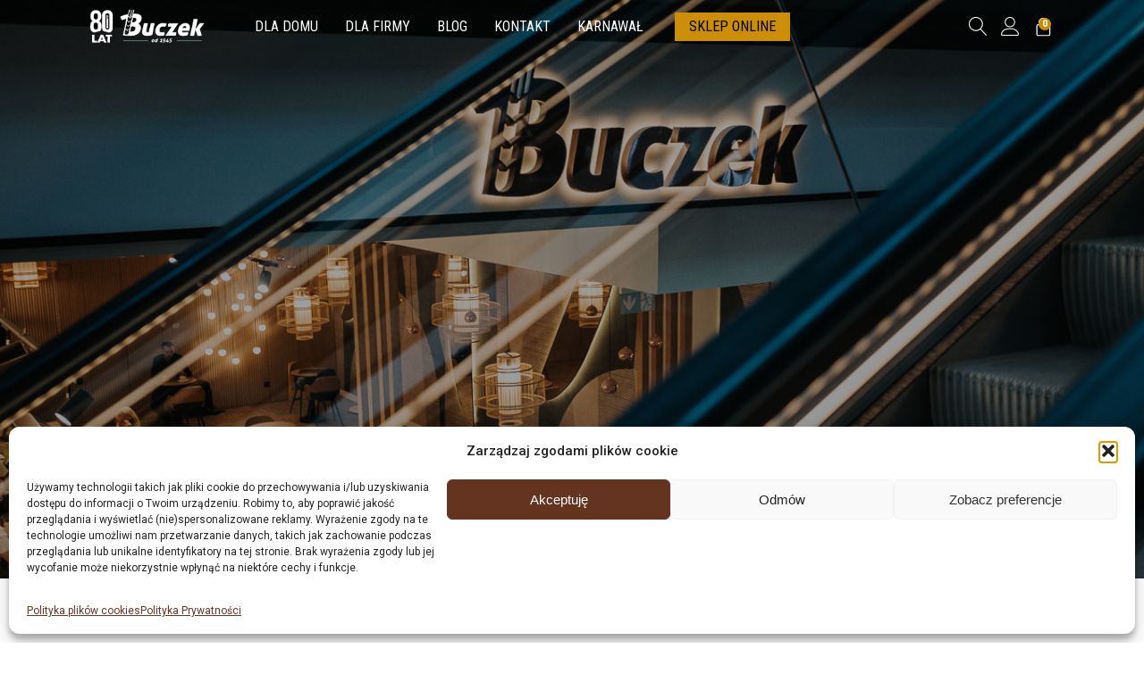

--- FILE ---
content_type: text/html; charset=UTF-8
request_url: https://piekarniabuczek.pl/my-i-nasze-sklepy/
body_size: 30868
content:
<!DOCTYPE html><html lang="pl-PL" ><head><meta charset="UTF-8"><meta name="viewport" content="width=device-width, initial-scale=1.0"><title>My i nasze sklepy - Piekarz, Cukiernik - tradycja od pokoleń!</title><link rel="preload" data-rocket-preload as="image" href="https://piekarniabuczek.pl/wp-content/uploads/2024/05/3K6A3891-73.jpg" fetchpriority="high"><link rel="preload" data-rocket-preload as="style" href="https://fonts.googleapis.com/css?family=Roboto%3A100%2C200%2C300%2C400%2C500%2C600%2C700%2C800%2C900%7CRoboto%20Condensed%3A100%2C200%2C300%2C400%2C500%2C600%2C700%2C800%2C900%7CRoboto%20Condensed%3A100%2C200%2C300%2C400%2C500%2C600%2C700%2C800%2C900%7COpen%20Sans%3A300%2C400%2C500%2C600%2C700%2C800&#038;display=swap" /><link rel="stylesheet" href="https://fonts.googleapis.com/css?family=Roboto%3A100%2C200%2C300%2C400%2C500%2C600%2C700%2C800%2C900%7CRoboto%20Condensed%3A100%2C200%2C300%2C400%2C500%2C600%2C700%2C800%2C900%7CRoboto%20Condensed%3A100%2C200%2C300%2C400%2C500%2C600%2C700%2C800%2C900%7COpen%20Sans%3A300%2C400%2C500%2C600%2C700%2C800&#038;display=swap" media="print" onload="this.media='all'" /><noscript><link rel="stylesheet" href="https://fonts.googleapis.com/css?family=Roboto%3A100%2C200%2C300%2C400%2C500%2C600%2C700%2C800%2C900%7CRoboto%20Condensed%3A100%2C200%2C300%2C400%2C500%2C600%2C700%2C800%2C900%7CRoboto%20Condensed%3A100%2C200%2C300%2C400%2C500%2C600%2C700%2C800%2C900%7COpen%20Sans%3A300%2C400%2C500%2C600%2C700%2C800&#038;display=swap" /></noscript><meta name='robots' content='max-image-preview:large' />  <script data-cfasync="false" data-pagespeed-no-defer>var gtm4wp_datalayer_name = "dataLayer";
	var dataLayer = dataLayer || [];
	const gtm4wp_use_sku_instead = 0;
	const gtm4wp_currency = 'PLN';
	const gtm4wp_product_per_impression = 10;
	const gtm4wp_clear_ecommerce = false;
	const gtm4wp_datalayer_max_timeout = 2000;</script> <link href='https://fonts.gstatic.com' crossorigin rel='preconnect' /><link rel="alternate" title="oEmbed (JSON)" type="application/json+oembed" href="https://piekarniabuczek.pl/wp-json/oembed/1.0/embed?url=https%3A%2F%2Fpiekarniabuczek.pl%2Fmy-i-nasze-sklepy%2F" /><link rel="alternate" title="oEmbed (XML)" type="text/xml+oembed" href="https://piekarniabuczek.pl/wp-json/oembed/1.0/embed?url=https%3A%2F%2Fpiekarniabuczek.pl%2Fmy-i-nasze-sklepy%2F&#038;format=xml" /><style id='wp-img-auto-sizes-contain-inline-css' type='text/css'>img:is([sizes=auto i],[sizes^="auto," i]){contain-intrinsic-size:3000px 1500px}
/*# sourceURL=wp-img-auto-sizes-contain-inline-css */</style><link rel='stylesheet' id='twb-global-css' href='https://piekarniabuczek.pl/wp-content/cache/autoptimize/autoptimize_single_d7ff7ecd9a9f7f9f789af10f702a8ed9.php?ver=1.0.0' type='text/css' media='all' /><style id='wp-block-library-inline-css' type='text/css'>:root{--wp-block-synced-color:#7a00df;--wp-block-synced-color--rgb:122,0,223;--wp-bound-block-color:var(--wp-block-synced-color);--wp-editor-canvas-background:#ddd;--wp-admin-theme-color:#007cba;--wp-admin-theme-color--rgb:0,124,186;--wp-admin-theme-color-darker-10:#006ba1;--wp-admin-theme-color-darker-10--rgb:0,107,160.5;--wp-admin-theme-color-darker-20:#005a87;--wp-admin-theme-color-darker-20--rgb:0,90,135;--wp-admin-border-width-focus:2px}@media (min-resolution:192dpi){:root{--wp-admin-border-width-focus:1.5px}}.wp-element-button{cursor:pointer}:root .has-very-light-gray-background-color{background-color:#eee}:root .has-very-dark-gray-background-color{background-color:#313131}:root .has-very-light-gray-color{color:#eee}:root .has-very-dark-gray-color{color:#313131}:root .has-vivid-green-cyan-to-vivid-cyan-blue-gradient-background{background:linear-gradient(135deg,#00d084,#0693e3)}:root .has-purple-crush-gradient-background{background:linear-gradient(135deg,#34e2e4,#4721fb 50%,#ab1dfe)}:root .has-hazy-dawn-gradient-background{background:linear-gradient(135deg,#faaca8,#dad0ec)}:root .has-subdued-olive-gradient-background{background:linear-gradient(135deg,#fafae1,#67a671)}:root .has-atomic-cream-gradient-background{background:linear-gradient(135deg,#fdd79a,#004a59)}:root .has-nightshade-gradient-background{background:linear-gradient(135deg,#330968,#31cdcf)}:root .has-midnight-gradient-background{background:linear-gradient(135deg,#020381,#2874fc)}:root{--wp--preset--font-size--normal:16px;--wp--preset--font-size--huge:42px}.has-regular-font-size{font-size:1em}.has-larger-font-size{font-size:2.625em}.has-normal-font-size{font-size:var(--wp--preset--font-size--normal)}.has-huge-font-size{font-size:var(--wp--preset--font-size--huge)}.has-text-align-center{text-align:center}.has-text-align-left{text-align:left}.has-text-align-right{text-align:right}.has-fit-text{white-space:nowrap!important}#end-resizable-editor-section{display:none}.aligncenter{clear:both}.items-justified-left{justify-content:flex-start}.items-justified-center{justify-content:center}.items-justified-right{justify-content:flex-end}.items-justified-space-between{justify-content:space-between}.screen-reader-text{border:0;clip-path:inset(50%);height:1px;margin:-1px;overflow:hidden;padding:0;position:absolute;width:1px;word-wrap:normal!important}.screen-reader-text:focus{background-color:#ddd;clip-path:none;color:#444;display:block;font-size:1em;height:auto;left:5px;line-height:normal;padding:15px 23px 14px;text-decoration:none;top:5px;width:auto;z-index:100000}html :where(.has-border-color){border-style:solid}html :where([style*=border-top-color]){border-top-style:solid}html :where([style*=border-right-color]){border-right-style:solid}html :where([style*=border-bottom-color]){border-bottom-style:solid}html :where([style*=border-left-color]){border-left-style:solid}html :where([style*=border-width]){border-style:solid}html :where([style*=border-top-width]){border-top-style:solid}html :where([style*=border-right-width]){border-right-style:solid}html :where([style*=border-bottom-width]){border-bottom-style:solid}html :where([style*=border-left-width]){border-left-style:solid}html :where(img[class*=wp-image-]){height:auto;max-width:100%}:where(figure){margin:0 0 1em}html :where(.is-position-sticky){--wp-admin--admin-bar--position-offset:var(--wp-admin--admin-bar--height,0px)}@media screen and (max-width:600px){html :where(.is-position-sticky){--wp-admin--admin-bar--position-offset:0px}}

/*# sourceURL=wp-block-library-inline-css */</style><link rel='stylesheet' id='wc-blocks-style-css' href='https://piekarniabuczek.pl/wp-content/cache/autoptimize/autoptimize_single_e2d671c403c7e2bd09b3b298c748d0db.php?ver=wc-10.4.3' type='text/css' media='all' /><style id='global-styles-inline-css' type='text/css'>:root{--wp--preset--aspect-ratio--square: 1;--wp--preset--aspect-ratio--4-3: 4/3;--wp--preset--aspect-ratio--3-4: 3/4;--wp--preset--aspect-ratio--3-2: 3/2;--wp--preset--aspect-ratio--2-3: 2/3;--wp--preset--aspect-ratio--16-9: 16/9;--wp--preset--aspect-ratio--9-16: 9/16;--wp--preset--color--black: #000000;--wp--preset--color--cyan-bluish-gray: #abb8c3;--wp--preset--color--white: #ffffff;--wp--preset--color--pale-pink: #f78da7;--wp--preset--color--vivid-red: #cf2e2e;--wp--preset--color--luminous-vivid-orange: #ff6900;--wp--preset--color--luminous-vivid-amber: #fcb900;--wp--preset--color--light-green-cyan: #7bdcb5;--wp--preset--color--vivid-green-cyan: #00d084;--wp--preset--color--pale-cyan-blue: #8ed1fc;--wp--preset--color--vivid-cyan-blue: #0693e3;--wp--preset--color--vivid-purple: #9b51e0;--wp--preset--gradient--vivid-cyan-blue-to-vivid-purple: linear-gradient(135deg,rgb(6,147,227) 0%,rgb(155,81,224) 100%);--wp--preset--gradient--light-green-cyan-to-vivid-green-cyan: linear-gradient(135deg,rgb(122,220,180) 0%,rgb(0,208,130) 100%);--wp--preset--gradient--luminous-vivid-amber-to-luminous-vivid-orange: linear-gradient(135deg,rgb(252,185,0) 0%,rgb(255,105,0) 100%);--wp--preset--gradient--luminous-vivid-orange-to-vivid-red: linear-gradient(135deg,rgb(255,105,0) 0%,rgb(207,46,46) 100%);--wp--preset--gradient--very-light-gray-to-cyan-bluish-gray: linear-gradient(135deg,rgb(238,238,238) 0%,rgb(169,184,195) 100%);--wp--preset--gradient--cool-to-warm-spectrum: linear-gradient(135deg,rgb(74,234,220) 0%,rgb(151,120,209) 20%,rgb(207,42,186) 40%,rgb(238,44,130) 60%,rgb(251,105,98) 80%,rgb(254,248,76) 100%);--wp--preset--gradient--blush-light-purple: linear-gradient(135deg,rgb(255,206,236) 0%,rgb(152,150,240) 100%);--wp--preset--gradient--blush-bordeaux: linear-gradient(135deg,rgb(254,205,165) 0%,rgb(254,45,45) 50%,rgb(107,0,62) 100%);--wp--preset--gradient--luminous-dusk: linear-gradient(135deg,rgb(255,203,112) 0%,rgb(199,81,192) 50%,rgb(65,88,208) 100%);--wp--preset--gradient--pale-ocean: linear-gradient(135deg,rgb(255,245,203) 0%,rgb(182,227,212) 50%,rgb(51,167,181) 100%);--wp--preset--gradient--electric-grass: linear-gradient(135deg,rgb(202,248,128) 0%,rgb(113,206,126) 100%);--wp--preset--gradient--midnight: linear-gradient(135deg,rgb(2,3,129) 0%,rgb(40,116,252) 100%);--wp--preset--font-size--small: 13px;--wp--preset--font-size--medium: 20px;--wp--preset--font-size--large: 36px;--wp--preset--font-size--x-large: 42px;--wp--preset--spacing--20: 0.44rem;--wp--preset--spacing--30: 0.67rem;--wp--preset--spacing--40: 1rem;--wp--preset--spacing--50: 1.5rem;--wp--preset--spacing--60: 2.25rem;--wp--preset--spacing--70: 3.38rem;--wp--preset--spacing--80: 5.06rem;--wp--preset--shadow--natural: 6px 6px 9px rgba(0, 0, 0, 0.2);--wp--preset--shadow--deep: 12px 12px 50px rgba(0, 0, 0, 0.4);--wp--preset--shadow--sharp: 6px 6px 0px rgba(0, 0, 0, 0.2);--wp--preset--shadow--outlined: 6px 6px 0px -3px rgb(255, 255, 255), 6px 6px rgb(0, 0, 0);--wp--preset--shadow--crisp: 6px 6px 0px rgb(0, 0, 0);}:where(.is-layout-flex){gap: 0.5em;}:where(.is-layout-grid){gap: 0.5em;}body .is-layout-flex{display: flex;}.is-layout-flex{flex-wrap: wrap;align-items: center;}.is-layout-flex > :is(*, div){margin: 0;}body .is-layout-grid{display: grid;}.is-layout-grid > :is(*, div){margin: 0;}:where(.wp-block-columns.is-layout-flex){gap: 2em;}:where(.wp-block-columns.is-layout-grid){gap: 2em;}:where(.wp-block-post-template.is-layout-flex){gap: 1.25em;}:where(.wp-block-post-template.is-layout-grid){gap: 1.25em;}.has-black-color{color: var(--wp--preset--color--black) !important;}.has-cyan-bluish-gray-color{color: var(--wp--preset--color--cyan-bluish-gray) !important;}.has-white-color{color: var(--wp--preset--color--white) !important;}.has-pale-pink-color{color: var(--wp--preset--color--pale-pink) !important;}.has-vivid-red-color{color: var(--wp--preset--color--vivid-red) !important;}.has-luminous-vivid-orange-color{color: var(--wp--preset--color--luminous-vivid-orange) !important;}.has-luminous-vivid-amber-color{color: var(--wp--preset--color--luminous-vivid-amber) !important;}.has-light-green-cyan-color{color: var(--wp--preset--color--light-green-cyan) !important;}.has-vivid-green-cyan-color{color: var(--wp--preset--color--vivid-green-cyan) !important;}.has-pale-cyan-blue-color{color: var(--wp--preset--color--pale-cyan-blue) !important;}.has-vivid-cyan-blue-color{color: var(--wp--preset--color--vivid-cyan-blue) !important;}.has-vivid-purple-color{color: var(--wp--preset--color--vivid-purple) !important;}.has-black-background-color{background-color: var(--wp--preset--color--black) !important;}.has-cyan-bluish-gray-background-color{background-color: var(--wp--preset--color--cyan-bluish-gray) !important;}.has-white-background-color{background-color: var(--wp--preset--color--white) !important;}.has-pale-pink-background-color{background-color: var(--wp--preset--color--pale-pink) !important;}.has-vivid-red-background-color{background-color: var(--wp--preset--color--vivid-red) !important;}.has-luminous-vivid-orange-background-color{background-color: var(--wp--preset--color--luminous-vivid-orange) !important;}.has-luminous-vivid-amber-background-color{background-color: var(--wp--preset--color--luminous-vivid-amber) !important;}.has-light-green-cyan-background-color{background-color: var(--wp--preset--color--light-green-cyan) !important;}.has-vivid-green-cyan-background-color{background-color: var(--wp--preset--color--vivid-green-cyan) !important;}.has-pale-cyan-blue-background-color{background-color: var(--wp--preset--color--pale-cyan-blue) !important;}.has-vivid-cyan-blue-background-color{background-color: var(--wp--preset--color--vivid-cyan-blue) !important;}.has-vivid-purple-background-color{background-color: var(--wp--preset--color--vivid-purple) !important;}.has-black-border-color{border-color: var(--wp--preset--color--black) !important;}.has-cyan-bluish-gray-border-color{border-color: var(--wp--preset--color--cyan-bluish-gray) !important;}.has-white-border-color{border-color: var(--wp--preset--color--white) !important;}.has-pale-pink-border-color{border-color: var(--wp--preset--color--pale-pink) !important;}.has-vivid-red-border-color{border-color: var(--wp--preset--color--vivid-red) !important;}.has-luminous-vivid-orange-border-color{border-color: var(--wp--preset--color--luminous-vivid-orange) !important;}.has-luminous-vivid-amber-border-color{border-color: var(--wp--preset--color--luminous-vivid-amber) !important;}.has-light-green-cyan-border-color{border-color: var(--wp--preset--color--light-green-cyan) !important;}.has-vivid-green-cyan-border-color{border-color: var(--wp--preset--color--vivid-green-cyan) !important;}.has-pale-cyan-blue-border-color{border-color: var(--wp--preset--color--pale-cyan-blue) !important;}.has-vivid-cyan-blue-border-color{border-color: var(--wp--preset--color--vivid-cyan-blue) !important;}.has-vivid-purple-border-color{border-color: var(--wp--preset--color--vivid-purple) !important;}.has-vivid-cyan-blue-to-vivid-purple-gradient-background{background: var(--wp--preset--gradient--vivid-cyan-blue-to-vivid-purple) !important;}.has-light-green-cyan-to-vivid-green-cyan-gradient-background{background: var(--wp--preset--gradient--light-green-cyan-to-vivid-green-cyan) !important;}.has-luminous-vivid-amber-to-luminous-vivid-orange-gradient-background{background: var(--wp--preset--gradient--luminous-vivid-amber-to-luminous-vivid-orange) !important;}.has-luminous-vivid-orange-to-vivid-red-gradient-background{background: var(--wp--preset--gradient--luminous-vivid-orange-to-vivid-red) !important;}.has-very-light-gray-to-cyan-bluish-gray-gradient-background{background: var(--wp--preset--gradient--very-light-gray-to-cyan-bluish-gray) !important;}.has-cool-to-warm-spectrum-gradient-background{background: var(--wp--preset--gradient--cool-to-warm-spectrum) !important;}.has-blush-light-purple-gradient-background{background: var(--wp--preset--gradient--blush-light-purple) !important;}.has-blush-bordeaux-gradient-background{background: var(--wp--preset--gradient--blush-bordeaux) !important;}.has-luminous-dusk-gradient-background{background: var(--wp--preset--gradient--luminous-dusk) !important;}.has-pale-ocean-gradient-background{background: var(--wp--preset--gradient--pale-ocean) !important;}.has-electric-grass-gradient-background{background: var(--wp--preset--gradient--electric-grass) !important;}.has-midnight-gradient-background{background: var(--wp--preset--gradient--midnight) !important;}.has-small-font-size{font-size: var(--wp--preset--font-size--small) !important;}.has-medium-font-size{font-size: var(--wp--preset--font-size--medium) !important;}.has-large-font-size{font-size: var(--wp--preset--font-size--large) !important;}.has-x-large-font-size{font-size: var(--wp--preset--font-size--x-large) !important;}
/*# sourceURL=global-styles-inline-css */</style><style id='classic-theme-styles-inline-css' type='text/css'>/*! This file is auto-generated */
.wp-block-button__link{color:#fff;background-color:#32373c;border-radius:9999px;box-shadow:none;text-decoration:none;padding:calc(.667em + 2px) calc(1.333em + 2px);font-size:1.125em}.wp-block-file__button{background:#32373c;color:#fff;text-decoration:none}
/*# sourceURL=/wp-includes/css/classic-themes.min.css */</style><link rel='stylesheet' id='acoplw-style-css' href='https://piekarniabuczek.pl/wp-content/cache/autoptimize/autoptimize_single_167e7ec18fdb7181a9677975b320ed48.php?ver=1.5.13' type='text/css' media='all' /><link rel='stylesheet' id='pisol-delivery-pickup-reminder-email-css' href='https://piekarniabuczek.pl/wp-content/plugins/delivery-pickup-reminder-email-woocommerce-pro/public/css/pisol-delivery-pickup-reminder-email-public.css?ver=1.1.7.7' type='text/css' media='all' /><link rel='stylesheet' id='oxygen-css' href='https://piekarniabuczek.pl/wp-content/cache/autoptimize/autoptimize_single_1b9220b26278263afa7bdc2f8c159090.php?ver=4.9.5' type='text/css' media='all' /><link rel='stylesheet' id='pi-min-amount-restriction-pro-css' href='https://piekarniabuczek.pl/wp-content/plugins/pi-min-amount-restriction-pro/public/css/pi-min-amount-restriction-pro-public.css?ver=1.0.6.9' type='text/css' media='all' /><link rel='stylesheet' id='product-category-control-date-time-css' href='https://piekarniabuczek.pl/wp-content/cache/autoptimize/autoptimize_single_1e38e902df7fb0bd57343611ccf68b79.php?ver=1.2.6.20' type='text/css' media='all' /><link rel='stylesheet' id='woocommerce-layout-css' href='https://piekarniabuczek.pl/wp-content/cache/autoptimize/autoptimize_single_e98f5279cacaef826050eb2595082e77.php?ver=10.4.3' type='text/css' media='all' /><link rel='stylesheet' id='woocommerce-smallscreen-css' href='https://piekarniabuczek.pl/wp-content/cache/autoptimize/autoptimize_single_59d266c0ea580aae1113acb3761f7ad5.php?ver=10.4.3' type='text/css' media='only screen and (max-width: 768px)' /><link rel='stylesheet' id='woocommerce-general-css' href='https://piekarniabuczek.pl/wp-content/cache/autoptimize/autoptimize_single_0a5cfa15a1c3bce6319a071a84e71e83.php?ver=10.4.3' type='text/css' media='all' /><style id='woocommerce-inline-inline-css' type='text/css'>.woocommerce form .form-row .required { visibility: visible; }
/*# sourceURL=woocommerce-inline-inline-css */</style><link rel='stylesheet' id='cmplz-general-css' href='https://piekarniabuczek.pl/wp-content/plugins/complianz-gdpr/assets/css/cookieblocker.min.css?ver=1768557565' type='text/css' media='all' /><link rel='stylesheet' id='photoswipe-css' href='https://piekarniabuczek.pl/wp-content/plugins/woocommerce/assets/css/photoswipe/photoswipe.min.css?ver=10.4.3' type='text/css' media='all' /><link rel='stylesheet' id='photoswipe-default-skin-css' href='https://piekarniabuczek.pl/wp-content/plugins/woocommerce/assets/css/photoswipe/default-skin/default-skin.min.css?ver=10.4.3' type='text/css' media='all' /><link rel='stylesheet' id='p24-styles-css' href='https://piekarniabuczek.pl/wp-content/cache/autoptimize/autoptimize_single_c98edb78a4ef856b5d1b91dbba432294.php?ver=1.0.17' type='text/css' media='all' /> <script type="text/javascript" src="https://piekarniabuczek.pl/wp-includes/js/jquery/jquery.min.js?ver=3.7.1" id="jquery-core-js"></script> <script defer type="text/javascript" src="https://piekarniabuczek.pl/wp-content/cache/autoptimize/autoptimize_single_3fb461c1b082f494c9e0eaaafcf8bd72.php?ver=1.2.2" id="twb-circle-js"></script> <script defer id="twb-global-js-extra" src="[data-uri]"></script> <script defer type="text/javascript" src="https://piekarniabuczek.pl/wp-content/cache/autoptimize/autoptimize_single_0acd85d22ed4596bd15b48234d4bae31.php?ver=1.0.0" id="twb-global-js"></script> <script defer id="acoplw-script-js-extra" src="[data-uri]"></script> <script defer type="text/javascript" src="https://piekarniabuczek.pl/wp-content/cache/autoptimize/autoptimize_single_fb794f2405bc954d21c0dd63054b0dd8.php?ver=1.5.13" id="acoplw-script-js"></script> <script defer type="text/javascript" src="https://piekarniabuczek.pl/wp-content/cache/autoptimize/autoptimize_single_49cea0a781874a962879c2caca9bc322.php?ver=1.1.7.7" id="pisol-delivery-pickup-reminder-email-js"></script> <script defer type="text/javascript" src="https://piekarniabuczek.pl/wp-content/cache/autoptimize/autoptimize_single_e2db760176e5646d08351398eafd4fb7.php?ver=1.2.6.20" id="product-category-control-date-time-js"></script> <script type="text/javascript" src="https://piekarniabuczek.pl/wp-content/plugins/woocommerce/assets/js/jquery-blockui/jquery.blockUI.min.js?ver=2.7.0-wc.10.4.3" id="wc-jquery-blockui-js" defer="defer" data-wp-strategy="defer"></script> <script defer id="wc-add-to-cart-js-extra" src="[data-uri]"></script> <script type="text/javascript" src="https://piekarniabuczek.pl/wp-content/plugins/woocommerce/assets/js/frontend/add-to-cart.min.js?ver=10.4.3" id="wc-add-to-cart-js" defer="defer" data-wp-strategy="defer"></script> <script type="text/javascript" src="https://piekarniabuczek.pl/wp-content/plugins/woocommerce/assets/js/js-cookie/js.cookie.min.js?ver=2.1.4-wc.10.4.3" id="wc-js-cookie-js" defer="defer" data-wp-strategy="defer"></script> <script defer id="woocommerce-js-extra" src="[data-uri]"></script> <script type="text/javascript" src="https://piekarniabuczek.pl/wp-content/plugins/woocommerce/assets/js/frontend/woocommerce.min.js?ver=10.4.3" id="woocommerce-js" defer="defer" data-wp-strategy="defer"></script> <script type="text/javascript" src="https://piekarniabuczek.pl/wp-content/plugins/woocommerce/assets/js/zoom/jquery.zoom.min.js?ver=1.7.21-wc.10.4.3" id="wc-zoom-js" defer="defer" data-wp-strategy="defer"></script> <script type="text/javascript" src="https://piekarniabuczek.pl/wp-content/plugins/woocommerce/assets/js/flexslider/jquery.flexslider.min.js?ver=2.7.2-wc.10.4.3" id="wc-flexslider-js" defer="defer" data-wp-strategy="defer"></script> <script type="text/javascript" src="https://piekarniabuczek.pl/wp-content/plugins/woocommerce/assets/js/photoswipe/photoswipe.min.js?ver=4.1.1-wc.10.4.3" id="wc-photoswipe-js" defer="defer" data-wp-strategy="defer"></script> <script type="text/javascript" src="https://piekarniabuczek.pl/wp-content/plugins/woocommerce/assets/js/photoswipe/photoswipe-ui-default.min.js?ver=4.1.1-wc.10.4.3" id="wc-photoswipe-ui-default-js" defer="defer" data-wp-strategy="defer"></script> <script defer id="wc-single-product-js-extra" src="[data-uri]"></script> <script type="text/javascript" src="https://piekarniabuczek.pl/wp-content/plugins/woocommerce/assets/js/frontend/single-product.min.js?ver=10.4.3" id="wc-single-product-js" defer="defer" data-wp-strategy="defer"></script> <link rel="https://api.w.org/" href="https://piekarniabuczek.pl/wp-json/" /><link rel="alternate" title="JSON" type="application/json" href="https://piekarniabuczek.pl/wp-json/wp/v2/pages/27" /><link rel="EditURI" type="application/rsd+xml" title="RSD" href="https://piekarniabuczek.pl/xmlrpc.php?rsd" /><meta name="generator" content="WordPress 6.9" /><meta name="generator" content="WooCommerce 10.4.3" /><link rel="canonical" href="https://piekarniabuczek.pl/my-i-nasze-sklepy/" /><link rel='shortlink' href='https://piekarniabuczek.pl/?p=27' /><style>.cmplz-hidden {
					display: none !important;
				}</style>
 <script data-cfasync="false" data-pagespeed-no-defer type="text/javascript">var dataLayer_content = {"pagePostType":"page","pagePostType2":"single-page","pagePostAuthor":"Monika Bryl"};
	dataLayer.push( dataLayer_content );</script> <script data-cfasync="false" data-pagespeed-no-defer type="text/javascript">console.warn && console.warn("[GTM4WP] Google Tag Manager container code placement set to OFF !!!");
	console.warn && console.warn("[GTM4WP] Data layer codes are active but GTM container must be loaded using custom coding !!!");</script>  <script defer src="[data-uri]"></script> <meta name="google-site-verification" content="fKW9ORIS0_c8cwISEUVdbmlLMpDz8Mje8wRvcecQRz8" /> <noscript><style>.woocommerce-product-gallery{ opacity: 1 !important; }</style></noscript><style type="text/css" id="filter-everything-inline-css">.wpc-orderby-select{width:100%}.wpc-filters-open-button-container{display:none}.wpc-debug-message{padding:16px;font-size:14px;border:1px dashed #ccc;margin-bottom:20px}.wpc-debug-title{visibility:hidden}.wpc-button-inner,.wpc-chip-content{display:flex;align-items:center}.wpc-icon-html-wrapper{position:relative;margin-right:10px;top:2px}.wpc-icon-html-wrapper span{display:block;height:1px;width:18px;border-radius:3px;background:#2c2d33;margin-bottom:4px;position:relative}span.wpc-icon-line-1:after,span.wpc-icon-line-2:after,span.wpc-icon-line-3:after{content:"";display:block;width:3px;height:3px;border:1px solid #2c2d33;background-color:#fff;position:absolute;top:-2px;box-sizing:content-box}span.wpc-icon-line-3:after{border-radius:50%;left:2px}span.wpc-icon-line-1:after{border-radius:50%;left:5px}span.wpc-icon-line-2:after{border-radius:50%;left:12px}body .wpc-filters-open-button-container a.wpc-filters-open-widget,body .wpc-filters-open-button-container a.wpc-open-close-filters-button{display:inline-block;text-align:left;border:1px solid #2c2d33;border-radius:2px;line-height:1.5;padding:7px 12px;background-color:transparent;color:#2c2d33;box-sizing:border-box;text-decoration:none!important;font-weight:400;transition:none;position:relative}@media screen and (max-width:768px){.wpc_show_bottom_widget .wpc-filters-open-button-container,.wpc_show_open_close_button .wpc-filters-open-button-container{display:block}.wpc_show_bottom_widget .wpc-filters-open-button-container{margin-top:1em;margin-bottom:1em}}</style><link rel="icon" href="https://piekarniabuczek.pl/wp-content/uploads/2023/10/cropped-favicon-32x32.jpg" sizes="32x32" /><link rel="icon" href="https://piekarniabuczek.pl/wp-content/uploads/2023/10/cropped-favicon-192x192.jpg" sizes="192x192" /><link rel="apple-touch-icon" href="https://piekarniabuczek.pl/wp-content/uploads/2023/10/cropped-favicon-180x180.jpg" /><meta name="msapplication-TileImage" content="https://piekarniabuczek.pl/wp-content/uploads/2023/10/cropped-favicon-270x270.jpg" /><link rel='stylesheet' id='oxygen-cache-6887-css' href='https://piekarniabuczek.pl/wp-content/cache/autoptimize/autoptimize_single_4a8e258fc56bb71d28cb0f56e994db01.php?cache=1752760199&#038;ver=6.9' type='text/css' media='all' /><link rel='stylesheet' id='oxygen-cache-37-css' href='https://piekarniabuczek.pl/wp-content/cache/autoptimize/autoptimize_single_f7736d29b8274ff16a5b6d954b8d64f9.php?cache=1752760205&#038;ver=6.9' type='text/css' media='all' /><link rel='stylesheet' id='oxygen-cache-27-css' href='https://piekarniabuczek.pl/wp-content/cache/autoptimize/autoptimize_single_e692106a66a2ad6a04247b90ff192a58.php?cache=1752760206&#038;ver=6.9' type='text/css' media='all' /><link rel='stylesheet' id='oxygen-universal-styles-css' href='https://piekarniabuczek.pl/wp-content/cache/autoptimize/autoptimize_single_6538d2deec432750bec778554882a212.php?cache=1769533835&#038;ver=6.9' type='text/css' media='all' /><link rel='stylesheet' id='photoswipe-css-css' href='https://piekarniabuczek.pl/wp-content/cache/autoptimize/autoptimize_single_f9eca6ebeac0f611314116700e283c35.php?ver=6.9' type='text/css' media='all' /><link rel='stylesheet' id='photoswipe-default-skin-css-css' href='https://piekarniabuczek.pl/wp-content/cache/autoptimize/autoptimize_single_dc6c490f56764a5e81b79c4c0f8cee17.php?ver=6.9' type='text/css' media='all' /><style id="rocket-lazyrender-inline-css">[data-wpr-lazyrender] {content-visibility: auto;}</style><meta name="generator" content="WP Rocket 3.18.1.4" data-wpr-features="wpr_automatic_lazy_rendering wpr_oci" /></head><body data-cmplz=1 class="wp-singular page-template-default page page-id-27 wp-theme-oxygen-is-not-a-theme  wp-embed-responsive theme-oxygen-is-not-a-theme oxygen-body woocommerce-no-js" > <noscript><iframe src="https://www.googletagmanager.com/ns.html?id=GTM-K9577B8P"
height="0" width="0" style="display:none;visibility:hidden"></iframe></noscript><header id="_header-2-37" class="oxy-header-wrapper oxy-sticky-header oxy-overlay-header oxy-header" ><div id="_header_row-3-37" class="oxygen-hide-in-sticky oxygen-only-show-in-overlay oxy-header-row" ><div class="oxy-header-container"><div id="_header_left-4-37" class="oxy-header-left" ><a id="link-46-37" class="ct-link" href="/"   ><img  id="image-9-37" alt="" src="https://piekarniabuczek.pl/wp-content/uploads/2025/03/white-buczek.png" class="ct-image" srcset="https://piekarniabuczek.pl/wp-content/uploads/2025/03/white-buczek.png 717w, https://piekarniabuczek.pl/wp-content/uploads/2025/03/white-buczek-300x91.png 300w, https://piekarniabuczek.pl/wp-content/uploads/2025/03/white-buczek-600x182.png 600w" sizes="(max-width: 717px) 100vw, 717px" /></a><nav id="_nav_menu-10-37" class="oxy-nav-menu oxy-nav-menu-dropdowns oxy-nav-menu-dropdown-arrow" ><div class='oxy-menu-toggle'><div class='oxy-nav-menu-hamburger-wrap'><div class='oxy-nav-menu-hamburger'><div class='oxy-nav-menu-hamburger-line'></div><div class='oxy-nav-menu-hamburger-line'></div><div class='oxy-nav-menu-hamburger-line'></div></div></div></div><div class="menu-main-container"><ul id="menu-main" class="oxy-nav-menu-list"><li id="menu-item-41933" class="menu-item menu-item-type-post_type menu-item-object-page menu-item-41933"><a href="https://piekarniabuczek.pl/dla-domu/">Dla domu</a></li><li id="menu-item-41934" class="menu-item menu-item-type-post_type menu-item-object-page menu-item-41934"><a href="https://piekarniabuczek.pl/dla-firmy/">Dla firmy</a></li><li id="menu-item-41930" class="menu-item menu-item-type-post_type menu-item-object-page menu-item-41930"><a href="https://piekarniabuczek.pl/blog/">Blog</a></li><li id="menu-item-41931" class="menu-item menu-item-type-post_type menu-item-object-page menu-item-41931"><a href="https://piekarniabuczek.pl/kontakt/">Kontakt</a></li><li id="menu-item-43022" class="menu-item menu-item-type-taxonomy menu-item-object-product_cat menu-item-43022"><a href="https://piekarniabuczek.pl/product-category/karnawal/">Karnawał</a></li></ul></div></nav><a id="link_button-38-37" class="ct-link-button" href="https://piekarniabuczek.pl/sklep-online/"   >SKLEP ONLINE</a></div><div id="_header_center-5-37" class="oxy-header-center" ></div><div id="_header_right-6-37" class="oxy-header-right" ><a id="link-64-37" class="ct-link" href="http://"   ><div id="fancy_icon-62-37" class="ct-fancy-icon search-icon" ><svg id="svg-fancy_icon-62-37"><use xlink:href="#Lineariconsicon-magnifier"></use></svg></div></a><a id="link-69-37" class="ct-link" href="https://piekarniabuczek.pl/moje-konto/"   ><div id="fancy_icon-70-37" class="ct-fancy-icon" ><svg id="svg-fancy_icon-70-37"><use xlink:href="#Lineariconsicon-user"></use></svg></div></a><div id="-mini-cart-58-37" class="oxy-mini-cart oxy-woo-element" ><div class='oxy-woo-mini-cart__summary'><div class='oxy-woo-mini-cart__quantity-badge'> 0</div><div class='oxy-woo-mini-cart__summary-fragments'> <span class='oxy-woo-mini-cart__total'><span class="woocommerce-Price-amount amount"><bdi>0,00&nbsp;<span class="woocommerce-Price-currencySymbol">&#122;&#322;</span></bdi></span></span> <span class='oxy-woo-mini-cart__items-count'> 0 elementów </span></div> <svg class='oxy-woo-mini-cart__icon' viewBox="0 0 25 28"> <use xlink:href="#Lineariconsicon-lock"></use> </svg></div><div class="oxy-woo-mini-cart__flyout"><div class="oxy-woo-mini-cart__flyout-fragments"><p class="woocommerce-mini-cart__empty-message">Brak produktów w koszyku.</p></div></div></div></div></div></div><div id="_header_row-39-37" class="oxygen-show-in-sticky-only oxy-header-row" ><div class="oxy-header-container"><div id="_header_left-40-37" class="oxy-header-left" ><a id="link-47-37" class="ct-link" href="/"   ><img  id="image-41-37" alt="" src="https://piekarniabuczek.pl/wp-content/uploads/2025/03/black-buczek.png" class="ct-image" srcset="https://piekarniabuczek.pl/wp-content/uploads/2025/03/black-buczek.png 717w, https://piekarniabuczek.pl/wp-content/uploads/2025/03/black-buczek-300x90.png 300w, https://piekarniabuczek.pl/wp-content/uploads/2025/03/black-buczek-600x181.png 600w" sizes="(max-width: 717px) 100vw, 717px" /></a><nav id="_nav_menu-42-37" class="oxy-nav-menu oxy-nav-menu-dropdowns oxy-nav-menu-dropdown-arrow" ><div class='oxy-menu-toggle'><div class='oxy-nav-menu-hamburger-wrap'><div class='oxy-nav-menu-hamburger'><div class='oxy-nav-menu-hamburger-line'></div><div class='oxy-nav-menu-hamburger-line'></div><div class='oxy-nav-menu-hamburger-line'></div></div></div></div><div class="menu-main-container"><ul id="menu-main-1" class="oxy-nav-menu-list"><li class="menu-item menu-item-type-post_type menu-item-object-page menu-item-41933"><a href="https://piekarniabuczek.pl/dla-domu/">Dla domu</a></li><li class="menu-item menu-item-type-post_type menu-item-object-page menu-item-41934"><a href="https://piekarniabuczek.pl/dla-firmy/">Dla firmy</a></li><li class="menu-item menu-item-type-post_type menu-item-object-page menu-item-41930"><a href="https://piekarniabuczek.pl/blog/">Blog</a></li><li class="menu-item menu-item-type-post_type menu-item-object-page menu-item-41931"><a href="https://piekarniabuczek.pl/kontakt/">Kontakt</a></li><li class="menu-item menu-item-type-taxonomy menu-item-object-product_cat menu-item-43022"><a href="https://piekarniabuczek.pl/product-category/karnawal/">Karnawał</a></li></ul></div></nav><a id="link_button-43-37" class="ct-link-button" href="https://piekarniabuczek.pl/sklep-online/"   >SKLEP ONLINE</a></div><div id="_header_center-44-37" class="oxy-header-center" ></div><div id="_header_right-45-37" class="oxy-header-right" ><a id="link-74-37" class="ct-link" href="http://"   ><div id="fancy_icon-75-37" class="ct-fancy-icon search-icon" ><svg id="svg-fancy_icon-75-37"><use xlink:href="#Lineariconsicon-magnifier"></use></svg></div></a><a id="link-65-37" class="ct-link" href="https://piekarniabuczek.pl/moje-konto/"   ><div id="fancy_icon-66-37" class="ct-fancy-icon" ><svg id="svg-fancy_icon-66-37"><use xlink:href="#Lineariconsicon-user"></use></svg></div></a><div id="-mini-cart-60-37" class="oxy-mini-cart oxy-woo-element" ><div class='oxy-woo-mini-cart__summary'><div class='oxy-woo-mini-cart__quantity-badge'> 0</div><div class='oxy-woo-mini-cart__summary-fragments'> <span class='oxy-woo-mini-cart__total'><span class="woocommerce-Price-amount amount"><bdi>0,00&nbsp;<span class="woocommerce-Price-currencySymbol">&#122;&#322;</span></bdi></span></span> <span class='oxy-woo-mini-cart__items-count'> 0 elementów </span></div> <svg class='oxy-woo-mini-cart__icon' viewBox="0 0 25 28"> <use xlink:href="#Lineariconsicon-lock"></use> </svg></div><div class="oxy-woo-mini-cart__flyout"><div class="oxy-woo-mini-cart__flyout-fragments"><p class="woocommerce-mini-cart__empty-message">Brak produktów w koszyku.</p></div></div></div></div></div></div></header> <script defer src="[data-uri]"></script> <div tabindex="-1" class="oxy-modal-backdrop top "
 style="background-color: rgba(0,0,0,0.35);"
 data-trigger="user_clicks_element"                data-trigger-selector=".search-icon"                data-trigger-time="5"                data-trigger-time-unit="seconds"                data-close-automatically="no"                data-close-after-time="10"                data-close-after-time-unit="seconds"                data-trigger_scroll_amount="50"                data-trigger_scroll_direction="down"	            data-scroll_to_selector=""	            data-time_inactive="60"	            data-time-inactive-unit="seconds"	            data-number_of_clicks="3"	            data-close_on_esc="on"	            data-number_of_page_views="3"                data-close-after-form-submit="no"                data-open-again="always_show"                data-open-again-after-days="3"            ><div id="modal-71-37" class="ct-modal" ><div id="widget-72-37" class="ct-widget" ><div class="widget woocommerce widget_product_search"><form role="search" method="get" class="woocommerce-product-search" action="https://piekarniabuczek.pl/"> <label class="screen-reader-text" for="woocommerce-product-search-field-0">Szukaj:</label> <input type="search" id="woocommerce-product-search-field-0" class="search-field" placeholder="Szukaj produktów&hellip;" value="" name="s" /> <button type="submit" value="Szukaj" class="">Szukaj</button> <input type="hidden" name="post_type" value="product" /></form></div></div><a id="link_button-73-37" class="ct-link-button oxy-close-modal" href="http://" target="_self"  >Zamknij</a></div></div><div id='inner_content-7-37' class='ct-inner-content'><section id="section-2-27" class=" ct-section" ><div  class="ct-section-inner-wrap"></div></section><section id="section-202-27" class=" ct-section" ><div  class="ct-section-inner-wrap"><div id="-breadcrumb-203-27" class="oxy-breadcrumb oxy-woo-element" ><nav class="woocommerce-breadcrumb" aria-label="Breadcrumb"><a href="https://piekarniabuczek.pl">Strona główna</a>&nbsp;&#47;&nbsp;My i nasze sklepy</nav></div></div></section><section id="section-5-27" class=" ct-section" ><div  class="ct-section-inner-wrap"><div id="new_columns-154-27" class="ct-new-columns" ><div id="div_block-155-27" class="ct-div-block" ><div id="_rich_text-157-27" class="oxy-rich-text" ><h1>My i nasze sklepy</h1><p>Pierkarnie i Cukiernie Buczek znajdziesz w prawie każdej części Krakowa.</p></div></div><div id="div_block-156-27" class="ct-div-block" ><a id="link_button-158-27" class="ct-link-button" href="https://piekarniabuczek.pl/sklepy/"   >Lista sklepów</a></div></div></div></section><section id="section-23-27" class=" ct-section" ><div  class="ct-section-inner-wrap"><div id="new_columns-24-27" class="ct-new-columns" ><div id="div_block-25-27" class="ct-div-block" ><style>/* FLEX GALLERY */

.oxy-gallery.oxy-gallery-flex {
	display: flex;
	flex-direction: row;
	flex-wrap: wrap;
	justify-content: center;
}

.oxy-gallery-flex .oxy-gallery-item {
	overflow: hidden;
	flex: auto;

}

.oxy-gallery-flex .oxy-gallery-item-sizer {
	position: relative;
}

.oxy-gallery-flex .oxy-gallery-item-contents {
	position: absolute;
	top: 0; bottom: 0; left: 0; right: 0;
	background-size: cover;
	margin: 0;
}

.oxy-gallery-flex .oxy-gallery-item-contents img {
	width: 100%;
	height: 100%;
	opacity: 0;
}



/* MASONRY GALLERY */

.oxy-gallery.oxy-gallery-masonry {
	display: block;
	overflow: auto;
}

.oxy-gallery-masonry .oxy-gallery-item {
	break-inside: avoid;
	display: block;
	line-height: 0;
	position: relative;
}

.oxy-gallery-masonry figure.oxy-gallery-item-contents {
	margin: 0;
}

.oxy-gallery-masonry .oxy-gallery-item .oxy-gallery-item-contents img {
	max-width: 100%;
}

.oxy-gallery-masonry .oxy-gallery-item .oxy-gallery-item-contents figcaption {
	display: none;
}

/* GRID GALLERY */
.oxy-gallery-grid .oxy-gallery-item {
	overflow: hidden;
	flex: auto;
	position: relative;
}

.oxy-gallery-grid .oxy-gallery-item-contents {
	margin: 0;
}

.oxy-gallery-grid .oxy-gallery-item-contents img {
	width: 100%;
	height: auto;
}

.oxy-gallery-grid .oxy-gallery-item .oxy-gallery-item-contents figcaption {
	display: none;
}</style><style data-element-id="#_gallery-26-27">#_gallery-26-27.oxy-gallery-flex .oxy-gallery-item {
                width: calc(25.000% - 4px - 4px);
                margin: 4px;
                min-width: px;
                overflow: hidden;
                flex: auto;
            }

            #_gallery-26-27.oxy-gallery-flex .oxy-gallery-item-sizer {
                padding-bottom: 56.25%;
                position: relative;
            }
        
            #_gallery-26-27.oxy-gallery-captions .oxy-gallery-item .oxy-gallery-item-contents figcaption:not(:empty) {
                position: absolute;
                bottom: 0;
                left: 0;
                right: 0;
                background-color: rgba(0,0,0,0.75); /* caption background color */
                padding: 1em;
                color: #ffffff;  /* caption text color */
                font-weight: bold;
                -webkit-font-smoothing: antialiased;
                font-size: 1em;
                text-align: center;
                line-height: var(--oxy-small-line-height);
                /*pointer-events: none;*/
                transition: 0.3s ease-in-out opacity;
                display: block;
            }

                
            #_gallery-26-27.oxy-gallery-captions .oxy-gallery-item .oxy-gallery-item-contents figcaption:not(:empty) {
                opacity: 0;
            }
            #_gallery-26-27.oxy-gallery-captions .oxy-gallery-item:hover .oxy-gallery-item-contents figcaption {
                opacity: 1;
            }

                    
            /* hover effects */
            #_gallery-26-27.oxy-gallery .oxy-gallery-item {
              opacity: ;
              transition: 0.3s ease-in-out opacity;
            }

            #_gallery-26-27.oxy-gallery .oxy-gallery-item:hover {
              opacity: ;
            }</style><div id="_gallery-26-27" class="oxy-gallery oxy-gallery-captions oxy-gallery-flex" > <a href='https://piekarniabuczek.pl/wp-content/uploads/2024/06/3K6A3732-3-scaled.jpg'  class='oxy-gallery-item'><div class='oxy-gallery-item-sizer'><figure class='oxy-gallery-item-contents' style='background-image: url(https://piekarniabuczek.pl/wp-content/uploads/2024/06/3K6A3732-3-768x512.jpg);'> <img loading="lazy" src="https://piekarniabuczek.pl/wp-content/uploads/2024/06/3K6A3732-3-768x512.jpg" data-original-src="https://piekarniabuczek.pl/wp-content/uploads/2024/06/3K6A3732-3-scaled.jpg" data-original-src-width="2048" data-original-src-height="1365" alt=""><figcaption>Buczek CH Bonarka</figcaption></figure></div> </a> <a href='https://piekarniabuczek.pl/wp-content/uploads/2024/06/3K6A4058-8-scaled.jpg'  class='oxy-gallery-item'><div class='oxy-gallery-item-sizer'><figure class='oxy-gallery-item-contents' style='background-image: url(https://piekarniabuczek.pl/wp-content/uploads/2024/06/3K6A4058-8-768x1152.jpg);'> <img loading="lazy" src="https://piekarniabuczek.pl/wp-content/uploads/2024/06/3K6A4058-8-768x1152.jpg" data-original-src="https://piekarniabuczek.pl/wp-content/uploads/2024/06/3K6A4058-8-scaled.jpg" data-original-src-width="1365" data-original-src-height="2048" alt=""><figcaption>Buczek CH Bonarka</figcaption></figure></div> </a> <a href='https://piekarniabuczek.pl/wp-content/uploads/2024/06/3K6A4111-11-scaled.jpg'  class='oxy-gallery-item'><div class='oxy-gallery-item-sizer'><figure class='oxy-gallery-item-contents' style='background-image: url(https://piekarniabuczek.pl/wp-content/uploads/2024/06/3K6A4111-11-768x512.jpg);'> <img loading="lazy" src="https://piekarniabuczek.pl/wp-content/uploads/2024/06/3K6A4111-11-768x512.jpg" data-original-src="https://piekarniabuczek.pl/wp-content/uploads/2024/06/3K6A4111-11-scaled.jpg" data-original-src-width="2048" data-original-src-height="1365" alt=""><figcaption>Buczek CH Bonarka</figcaption></figure></div> </a> <a href='https://piekarniabuczek.pl/wp-content/uploads/2024/06/3K6A4251-15-scaled.jpg'  class='oxy-gallery-item'><div class='oxy-gallery-item-sizer'><figure class='oxy-gallery-item-contents' style='background-image: url(https://piekarniabuczek.pl/wp-content/uploads/2024/06/3K6A4251-15-768x512.jpg);'> <img loading="lazy" src="https://piekarniabuczek.pl/wp-content/uploads/2024/06/3K6A4251-15-768x512.jpg" data-original-src="https://piekarniabuczek.pl/wp-content/uploads/2024/06/3K6A4251-15-scaled.jpg" data-original-src-width="2048" data-original-src-height="1365" alt=""><figcaption>Buczek CH Bonarka</figcaption></figure></div> </a> <a href='https://piekarniabuczek.pl/wp-content/uploads/2024/06/3K6A3809-5-scaled.jpg'  class='oxy-gallery-item'><div class='oxy-gallery-item-sizer'><figure class='oxy-gallery-item-contents' style='background-image: url(https://piekarniabuczek.pl/wp-content/uploads/2024/06/3K6A3809-5-768x512.jpg);'> <img loading="lazy" src="https://piekarniabuczek.pl/wp-content/uploads/2024/06/3K6A3809-5-768x512.jpg" data-original-src="https://piekarniabuczek.pl/wp-content/uploads/2024/06/3K6A3809-5-scaled.jpg" data-original-src-width="2048" data-original-src-height="1365" alt="Buczek bonarka"><figcaption>Buczek CH Bonarka</figcaption></figure></div> </a></div> <script defer src="[data-uri]"></script> </div><div id="div_block-27-27" class="ct-div-block" ><div id="_rich_text-28-27" class="oxy-rich-text" ><p>Piekarnia, Cukiernia, Kawiarnia.</p></div><h2 id="headline-55-27" class="ct-headline">CH Bonarka</h2><div id="_rich_text-57-27" class="oxy-rich-text" ><p><strong>Adres: </strong>Henryka Kamieńskiego 11, 30-644 Kraków<br /><strong><br />Telefon:</strong> <a href="tel:+48122986861">12 298 68 61</a></p><p><strong>Godziny otwarcia:</strong></p><p>poniedziałek 08:00–21:00<br />wtorek 08:00–21:00<br />środa 08:00–21:00<br />czwartek 08:00–21:00<br />piątek 08:00–21:00<br />sobota 08:00–21:00<br />niedziela Zamknięte</p></div></div></div><div id="new_columns-60-27" class="ct-new-columns" ><div id="div_block-61-27" class="ct-div-block" ><style>/* FLEX GALLERY */

.oxy-gallery.oxy-gallery-flex {
	display: flex;
	flex-direction: row;
	flex-wrap: wrap;
	justify-content: center;
}

.oxy-gallery-flex .oxy-gallery-item {
	overflow: hidden;
	flex: auto;

}

.oxy-gallery-flex .oxy-gallery-item-sizer {
	position: relative;
}

.oxy-gallery-flex .oxy-gallery-item-contents {
	position: absolute;
	top: 0; bottom: 0; left: 0; right: 0;
	background-size: cover;
	margin: 0;
}

.oxy-gallery-flex .oxy-gallery-item-contents img {
	width: 100%;
	height: 100%;
	opacity: 0;
}



/* MASONRY GALLERY */

.oxy-gallery.oxy-gallery-masonry {
	display: block;
	overflow: auto;
}

.oxy-gallery-masonry .oxy-gallery-item {
	break-inside: avoid;
	display: block;
	line-height: 0;
	position: relative;
}

.oxy-gallery-masonry figure.oxy-gallery-item-contents {
	margin: 0;
}

.oxy-gallery-masonry .oxy-gallery-item .oxy-gallery-item-contents img {
	max-width: 100%;
}

.oxy-gallery-masonry .oxy-gallery-item .oxy-gallery-item-contents figcaption {
	display: none;
}

/* GRID GALLERY */
.oxy-gallery-grid .oxy-gallery-item {
	overflow: hidden;
	flex: auto;
	position: relative;
}

.oxy-gallery-grid .oxy-gallery-item-contents {
	margin: 0;
}

.oxy-gallery-grid .oxy-gallery-item-contents img {
	width: 100%;
	height: auto;
}

.oxy-gallery-grid .oxy-gallery-item .oxy-gallery-item-contents figcaption {
	display: none;
}</style><style data-element-id="#_gallery-62-27">#_gallery-62-27.oxy-gallery-flex .oxy-gallery-item {
                width: calc(25.000% - 4px - 4px);
                margin: 4px;
                min-width: px;
                overflow: hidden;
                flex: auto;
            }

            #_gallery-62-27.oxy-gallery-flex .oxy-gallery-item-sizer {
                padding-bottom: 56.25%;
                position: relative;
            }
        
            #_gallery-62-27.oxy-gallery-captions .oxy-gallery-item .oxy-gallery-item-contents figcaption:not(:empty) {
                position: absolute;
                bottom: 0;
                left: 0;
                right: 0;
                background-color: rgba(0,0,0,0.75); /* caption background color */
                padding: 1em;
                color: #ffffff;  /* caption text color */
                font-weight: bold;
                -webkit-font-smoothing: antialiased;
                font-size: 1em;
                text-align: center;
                line-height: var(--oxy-small-line-height);
                /*pointer-events: none;*/
                transition: 0.3s ease-in-out opacity;
                display: block;
            }

                
            #_gallery-62-27.oxy-gallery-captions .oxy-gallery-item .oxy-gallery-item-contents figcaption:not(:empty) {
                opacity: 0;
            }
            #_gallery-62-27.oxy-gallery-captions .oxy-gallery-item:hover .oxy-gallery-item-contents figcaption {
                opacity: 1;
            }

                    
            /* hover effects */
            #_gallery-62-27.oxy-gallery .oxy-gallery-item {
              opacity: ;
              transition: 0.3s ease-in-out opacity;
            }

            #_gallery-62-27.oxy-gallery .oxy-gallery-item:hover {
              opacity: ;
            }</style><div id="_gallery-62-27" class="oxy-gallery oxy-gallery-captions oxy-gallery-flex" > <a href='https://piekarniabuczek.pl/wp-content/uploads/2024/06/3K6A4504-26-scaled.jpg'  class='oxy-gallery-item'><div class='oxy-gallery-item-sizer'><figure class='oxy-gallery-item-contents' style='background-image: url(https://piekarniabuczek.pl/wp-content/uploads/2024/06/3K6A4504-26-768x512.jpg);'> <img loading="lazy" src="https://piekarniabuczek.pl/wp-content/uploads/2024/06/3K6A4504-26-768x512.jpg" data-original-src="https://piekarniabuczek.pl/wp-content/uploads/2024/06/3K6A4504-26-scaled.jpg" data-original-src-width="2048" data-original-src-height="1365" alt=""><figcaption>Buczek CH Czyżyny</figcaption></figure></div> </a> <a href='https://piekarniabuczek.pl/wp-content/uploads/2024/06/3K6A4521-27-scaled.jpg'  class='oxy-gallery-item'><div class='oxy-gallery-item-sizer'><figure class='oxy-gallery-item-contents' style='background-image: url(https://piekarniabuczek.pl/wp-content/uploads/2024/06/3K6A4521-27-768x512.jpg);'> <img loading="lazy" src="https://piekarniabuczek.pl/wp-content/uploads/2024/06/3K6A4521-27-768x512.jpg" data-original-src="https://piekarniabuczek.pl/wp-content/uploads/2024/06/3K6A4521-27-scaled.jpg" data-original-src-width="2048" data-original-src-height="1365" alt=""><figcaption>Buczek CH Czyżyny</figcaption></figure></div> </a> <a href='https://piekarniabuczek.pl/wp-content/uploads/2024/06/3K6A4546-28-scaled.jpg'  class='oxy-gallery-item'><div class='oxy-gallery-item-sizer'><figure class='oxy-gallery-item-contents' style='background-image: url(https://piekarniabuczek.pl/wp-content/uploads/2024/06/3K6A4546-28-768x512.jpg);'> <img loading="lazy" src="https://piekarniabuczek.pl/wp-content/uploads/2024/06/3K6A4546-28-768x512.jpg" data-original-src="https://piekarniabuczek.pl/wp-content/uploads/2024/06/3K6A4546-28-scaled.jpg" data-original-src-width="2048" data-original-src-height="1365" alt=""><figcaption>Buczek CH Czyżyny</figcaption></figure></div> </a> <a href='https://piekarniabuczek.pl/wp-content/uploads/2024/06/3K6A4563-29-scaled.jpg'  class='oxy-gallery-item'><div class='oxy-gallery-item-sizer'><figure class='oxy-gallery-item-contents' style='background-image: url(https://piekarniabuczek.pl/wp-content/uploads/2024/06/3K6A4563-29-768x512.jpg);'> <img loading="lazy" src="https://piekarniabuczek.pl/wp-content/uploads/2024/06/3K6A4563-29-768x512.jpg" data-original-src="https://piekarniabuczek.pl/wp-content/uploads/2024/06/3K6A4563-29-scaled.jpg" data-original-src-width="2048" data-original-src-height="1365" alt=""><figcaption>Buczek CH Czyżyny</figcaption></figure></div> </a> <a href='https://piekarniabuczek.pl/wp-content/uploads/2024/06/3K6A4628-30-scaled.jpg'  class='oxy-gallery-item'><div class='oxy-gallery-item-sizer'><figure class='oxy-gallery-item-contents' style='background-image: url(https://piekarniabuczek.pl/wp-content/uploads/2024/06/3K6A4628-30-768x512.jpg);'> <img loading="lazy" src="https://piekarniabuczek.pl/wp-content/uploads/2024/06/3K6A4628-30-768x512.jpg" data-original-src="https://piekarniabuczek.pl/wp-content/uploads/2024/06/3K6A4628-30-scaled.jpg" data-original-src-width="2048" data-original-src-height="1365" alt=""><figcaption>Buczek CH Czyżyny</figcaption></figure></div> </a></div> <script defer src="[data-uri]"></script> </div><div id="div_block-63-27" class="ct-div-block" ><div id="_rich_text-64-27" class="oxy-rich-text" ><p>Piekarnia, Cukiernia, Kawiarnia.</p></div><h2 id="headline-65-27" class="ct-headline">CH Nowe Czyżyny</h2><div id="_rich_text-66-27" class="oxy-rich-text" ><p><strong>Adres: </strong>CH Nowe Czyżyny, Mieczysława Medweckiego 2, 31-863 Kraków<br /><strong><br />Telefon:</strong> <a href="tel:+48535246453">+48 535 246 453</a></p><p><strong>Godziny otwarcia:</strong></p><p>poniedziałek 08:00–21:00<br />wtorek 08:00–21:00<br />środa 08:00–21:00<br />czwartek 08:00–21:00<br />piątek 08:00–21:00<br />sobota 08:00–21:00<br />niedziela Zamknięte</p><p> </p></div></div></div><div id="new_columns-68-27" class="ct-new-columns" ><div id="div_block-69-27" class="ct-div-block" ><style>/* FLEX GALLERY */

.oxy-gallery.oxy-gallery-flex {
	display: flex;
	flex-direction: row;
	flex-wrap: wrap;
	justify-content: center;
}

.oxy-gallery-flex .oxy-gallery-item {
	overflow: hidden;
	flex: auto;

}

.oxy-gallery-flex .oxy-gallery-item-sizer {
	position: relative;
}

.oxy-gallery-flex .oxy-gallery-item-contents {
	position: absolute;
	top: 0; bottom: 0; left: 0; right: 0;
	background-size: cover;
	margin: 0;
}

.oxy-gallery-flex .oxy-gallery-item-contents img {
	width: 100%;
	height: 100%;
	opacity: 0;
}



/* MASONRY GALLERY */

.oxy-gallery.oxy-gallery-masonry {
	display: block;
	overflow: auto;
}

.oxy-gallery-masonry .oxy-gallery-item {
	break-inside: avoid;
	display: block;
	line-height: 0;
	position: relative;
}

.oxy-gallery-masonry figure.oxy-gallery-item-contents {
	margin: 0;
}

.oxy-gallery-masonry .oxy-gallery-item .oxy-gallery-item-contents img {
	max-width: 100%;
}

.oxy-gallery-masonry .oxy-gallery-item .oxy-gallery-item-contents figcaption {
	display: none;
}

/* GRID GALLERY */
.oxy-gallery-grid .oxy-gallery-item {
	overflow: hidden;
	flex: auto;
	position: relative;
}

.oxy-gallery-grid .oxy-gallery-item-contents {
	margin: 0;
}

.oxy-gallery-grid .oxy-gallery-item-contents img {
	width: 100%;
	height: auto;
}

.oxy-gallery-grid .oxy-gallery-item .oxy-gallery-item-contents figcaption {
	display: none;
}</style><style data-element-id="#_gallery-70-27">#_gallery-70-27.oxy-gallery-flex .oxy-gallery-item {
                width: calc(25.000% - 4px - 4px);
                margin: 4px;
                min-width: px;
                overflow: hidden;
                flex: auto;
            }

            #_gallery-70-27.oxy-gallery-flex .oxy-gallery-item-sizer {
                padding-bottom: 56.25%;
                position: relative;
            }
        
            #_gallery-70-27.oxy-gallery-captions .oxy-gallery-item .oxy-gallery-item-contents figcaption:not(:empty) {
                position: absolute;
                bottom: 0;
                left: 0;
                right: 0;
                background-color: rgba(0,0,0,0.75); /* caption background color */
                padding: 1em;
                color: #ffffff;  /* caption text color */
                font-weight: bold;
                -webkit-font-smoothing: antialiased;
                font-size: 1em;
                text-align: center;
                line-height: var(--oxy-small-line-height);
                /*pointer-events: none;*/
                transition: 0.3s ease-in-out opacity;
                display: block;
            }

                
            #_gallery-70-27.oxy-gallery-captions .oxy-gallery-item .oxy-gallery-item-contents figcaption:not(:empty) {
                opacity: 0;
            }
            #_gallery-70-27.oxy-gallery-captions .oxy-gallery-item:hover .oxy-gallery-item-contents figcaption {
                opacity: 1;
            }

                    
            /* hover effects */
            #_gallery-70-27.oxy-gallery .oxy-gallery-item {
              opacity: ;
              transition: 0.3s ease-in-out opacity;
            }

            #_gallery-70-27.oxy-gallery .oxy-gallery-item:hover {
              opacity: ;
            }</style><div id="_gallery-70-27" class="oxy-gallery oxy-gallery-captions oxy-gallery-flex" > <a href='https://piekarniabuczek.pl/wp-content/uploads/2024/06/3K6A4764-35-1-scaled.jpg'  class='oxy-gallery-item'><div class='oxy-gallery-item-sizer'><figure class='oxy-gallery-item-contents' style='background-image: url(https://piekarniabuczek.pl/wp-content/uploads/2024/06/3K6A4764-35-1-768x512.jpg);'> <img loading="lazy" src="https://piekarniabuczek.pl/wp-content/uploads/2024/06/3K6A4764-35-1-768x512.jpg" data-original-src="https://piekarniabuczek.pl/wp-content/uploads/2024/06/3K6A4764-35-1-scaled.jpg" data-original-src-width="2048" data-original-src-height="1365" alt=""><figcaption></figcaption></figure></div> </a> <a href='https://piekarniabuczek.pl/wp-content/uploads/2024/06/3K6A4708-32-1-scaled.jpg'  class='oxy-gallery-item'><div class='oxy-gallery-item-sizer'><figure class='oxy-gallery-item-contents' style='background-image: url(https://piekarniabuczek.pl/wp-content/uploads/2024/06/3K6A4708-32-1-768x512.jpg);'> <img loading="lazy" src="https://piekarniabuczek.pl/wp-content/uploads/2024/06/3K6A4708-32-1-768x512.jpg" data-original-src="https://piekarniabuczek.pl/wp-content/uploads/2024/06/3K6A4708-32-1-scaled.jpg" data-original-src-width="2048" data-original-src-height="1365" alt=""><figcaption></figcaption></figure></div> </a> <a href='https://piekarniabuczek.pl/wp-content/uploads/2024/06/3K6A4882-39-1-scaled.jpg'  class='oxy-gallery-item'><div class='oxy-gallery-item-sizer'><figure class='oxy-gallery-item-contents' style='background-image: url(https://piekarniabuczek.pl/wp-content/uploads/2024/06/3K6A4882-39-1-768x512.jpg);'> <img loading="lazy" src="https://piekarniabuczek.pl/wp-content/uploads/2024/06/3K6A4882-39-1-768x512.jpg" data-original-src="https://piekarniabuczek.pl/wp-content/uploads/2024/06/3K6A4882-39-1-scaled.jpg" data-original-src-width="2048" data-original-src-height="1365" alt=""><figcaption></figcaption></figure></div> </a> <a href='https://piekarniabuczek.pl/wp-content/uploads/2024/06/3K6A4863-38-scaled.jpg'  class='oxy-gallery-item'><div class='oxy-gallery-item-sizer'><figure class='oxy-gallery-item-contents' style='background-image: url(https://piekarniabuczek.pl/wp-content/uploads/2024/06/3K6A4863-38-768x512.jpg);'> <img loading="lazy" src="https://piekarniabuczek.pl/wp-content/uploads/2024/06/3K6A4863-38-768x512.jpg" data-original-src="https://piekarniabuczek.pl/wp-content/uploads/2024/06/3K6A4863-38-scaled.jpg" data-original-src-width="2048" data-original-src-height="1365" alt=""><figcaption></figcaption></figure></div> </a> <a href='https://piekarniabuczek.pl/wp-content/uploads/2024/06/3K6A4682-31-scaled.jpg'  class='oxy-gallery-item'><div class='oxy-gallery-item-sizer'><figure class='oxy-gallery-item-contents' style='background-image: url(https://piekarniabuczek.pl/wp-content/uploads/2024/06/3K6A4682-31-768x512.jpg);'> <img loading="lazy" src="https://piekarniabuczek.pl/wp-content/uploads/2024/06/3K6A4682-31-768x512.jpg" data-original-src="https://piekarniabuczek.pl/wp-content/uploads/2024/06/3K6A4682-31-scaled.jpg" data-original-src-width="2048" data-original-src-height="1365" alt=""><figcaption></figcaption></figure></div> </a></div> <script defer src="[data-uri]"></script> </div><div id="div_block-71-27" class="ct-div-block" ><div id="_rich_text-72-27" class="oxy-rich-text" ><p>Piekarnia, Cukiernia, Kawiarnia.</p></div><h2 id="headline-73-27" class="ct-headline">Kaufland Czyżyny</h2><div id="_rich_text-74-27" class="oxy-rich-text" ><p><strong>Adres: </strong>Galicyjska 8, 31-586 Kraków<br /><strong><br />Telefon:</strong> <a href="tel:+48511432015">511 432 015</a></p><p><strong>Godziny otwarcia:</strong></p><p>poniedziałek 07:00–21:00<br />wtorek 07:00–21:00<br />środa 07:00–21:00<br />czwartek 07:00–21:00<br />piątek 07:00–21:00<br />sobota 07:00–21:00<br />niedziela Zamknięte</p></div></div></div><div id="new_columns-77-27" class="ct-new-columns" ><div id="div_block-78-27" class="ct-div-block" ><style>/* FLEX GALLERY */

.oxy-gallery.oxy-gallery-flex {
	display: flex;
	flex-direction: row;
	flex-wrap: wrap;
	justify-content: center;
}

.oxy-gallery-flex .oxy-gallery-item {
	overflow: hidden;
	flex: auto;

}

.oxy-gallery-flex .oxy-gallery-item-sizer {
	position: relative;
}

.oxy-gallery-flex .oxy-gallery-item-contents {
	position: absolute;
	top: 0; bottom: 0; left: 0; right: 0;
	background-size: cover;
	margin: 0;
}

.oxy-gallery-flex .oxy-gallery-item-contents img {
	width: 100%;
	height: 100%;
	opacity: 0;
}



/* MASONRY GALLERY */

.oxy-gallery.oxy-gallery-masonry {
	display: block;
	overflow: auto;
}

.oxy-gallery-masonry .oxy-gallery-item {
	break-inside: avoid;
	display: block;
	line-height: 0;
	position: relative;
}

.oxy-gallery-masonry figure.oxy-gallery-item-contents {
	margin: 0;
}

.oxy-gallery-masonry .oxy-gallery-item .oxy-gallery-item-contents img {
	max-width: 100%;
}

.oxy-gallery-masonry .oxy-gallery-item .oxy-gallery-item-contents figcaption {
	display: none;
}

/* GRID GALLERY */
.oxy-gallery-grid .oxy-gallery-item {
	overflow: hidden;
	flex: auto;
	position: relative;
}

.oxy-gallery-grid .oxy-gallery-item-contents {
	margin: 0;
}

.oxy-gallery-grid .oxy-gallery-item-contents img {
	width: 100%;
	height: auto;
}

.oxy-gallery-grid .oxy-gallery-item .oxy-gallery-item-contents figcaption {
	display: none;
}</style><style data-element-id="#_gallery-79-27">#_gallery-79-27.oxy-gallery-flex .oxy-gallery-item {
                width: calc(25.000% - 4px - 4px);
                margin: 4px;
                min-width: px;
                overflow: hidden;
                flex: auto;
            }

            #_gallery-79-27.oxy-gallery-flex .oxy-gallery-item-sizer {
                padding-bottom: 56.25%;
                position: relative;
            }
        
            #_gallery-79-27.oxy-gallery-captions .oxy-gallery-item .oxy-gallery-item-contents figcaption:not(:empty) {
                position: absolute;
                bottom: 0;
                left: 0;
                right: 0;
                background-color: rgba(0,0,0,0.75); /* caption background color */
                padding: 1em;
                color: #ffffff;  /* caption text color */
                font-weight: bold;
                -webkit-font-smoothing: antialiased;
                font-size: 1em;
                text-align: center;
                line-height: var(--oxy-small-line-height);
                /*pointer-events: none;*/
                transition: 0.3s ease-in-out opacity;
                display: block;
            }

                
            #_gallery-79-27.oxy-gallery-captions .oxy-gallery-item .oxy-gallery-item-contents figcaption:not(:empty) {
                opacity: 0;
            }
            #_gallery-79-27.oxy-gallery-captions .oxy-gallery-item:hover .oxy-gallery-item-contents figcaption {
                opacity: 1;
            }

                    
            /* hover effects */
            #_gallery-79-27.oxy-gallery .oxy-gallery-item {
              opacity: ;
              transition: 0.3s ease-in-out opacity;
            }

            #_gallery-79-27.oxy-gallery .oxy-gallery-item:hover {
              opacity: ;
            }</style><div id="_gallery-79-27" class="oxy-gallery oxy-gallery-captions oxy-gallery-flex" > <a href='https://piekarniabuczek.pl/wp-content/uploads/2024/06/3K6A4448-24-scaled.jpg'  class='oxy-gallery-item'><div class='oxy-gallery-item-sizer'><figure class='oxy-gallery-item-contents' style='background-image: url(https://piekarniabuczek.pl/wp-content/uploads/2024/06/3K6A4448-24-768x1152.jpg);'> <img loading="lazy" src="https://piekarniabuczek.pl/wp-content/uploads/2024/06/3K6A4448-24-768x1152.jpg" data-original-src="https://piekarniabuczek.pl/wp-content/uploads/2024/06/3K6A4448-24-scaled.jpg" data-original-src-width="1365" data-original-src-height="2048" alt=""><figcaption>Buczek Os. Jagiellońskie</figcaption></figure></div> </a> <a href='https://piekarniabuczek.pl/wp-content/uploads/2024/06/3K6A4468-25-scaled.jpg'  class='oxy-gallery-item'><div class='oxy-gallery-item-sizer'><figure class='oxy-gallery-item-contents' style='background-image: url(https://piekarniabuczek.pl/wp-content/uploads/2024/06/3K6A4468-25-768x512.jpg);'> <img loading="lazy" src="https://piekarniabuczek.pl/wp-content/uploads/2024/06/3K6A4468-25-768x512.jpg" data-original-src="https://piekarniabuczek.pl/wp-content/uploads/2024/06/3K6A4468-25-scaled.jpg" data-original-src-width="2048" data-original-src-height="1365" alt=""><figcaption></figcaption></figure></div> </a> <a href='https://piekarniabuczek.pl/wp-content/uploads/2024/06/3K6A4366-20-scaled.jpg'  class='oxy-gallery-item'><div class='oxy-gallery-item-sizer'><figure class='oxy-gallery-item-contents' style='background-image: url(https://piekarniabuczek.pl/wp-content/uploads/2024/06/3K6A4366-20-768x512.jpg);'> <img loading="lazy" src="https://piekarniabuczek.pl/wp-content/uploads/2024/06/3K6A4366-20-768x512.jpg" data-original-src="https://piekarniabuczek.pl/wp-content/uploads/2024/06/3K6A4366-20-scaled.jpg" data-original-src-width="2048" data-original-src-height="1365" alt=""><figcaption></figcaption></figure></div> </a> <a href='https://piekarniabuczek.pl/wp-content/uploads/2024/06/3K6A4394-22-scaled.jpg'  class='oxy-gallery-item'><div class='oxy-gallery-item-sizer'><figure class='oxy-gallery-item-contents' style='background-image: url(https://piekarniabuczek.pl/wp-content/uploads/2024/06/3K6A4394-22-768x512.jpg);'> <img loading="lazy" src="https://piekarniabuczek.pl/wp-content/uploads/2024/06/3K6A4394-22-768x512.jpg" data-original-src="https://piekarniabuczek.pl/wp-content/uploads/2024/06/3K6A4394-22-scaled.jpg" data-original-src-width="2048" data-original-src-height="1365" alt=""><figcaption></figcaption></figure></div> </a> <a href='https://piekarniabuczek.pl/wp-content/uploads/2024/06/3K6A4305-17-scaled.jpg'  class='oxy-gallery-item'><div class='oxy-gallery-item-sizer'><figure class='oxy-gallery-item-contents' style='background-image: url(https://piekarniabuczek.pl/wp-content/uploads/2024/06/3K6A4305-17-768x512.jpg);'> <img loading="lazy" src="https://piekarniabuczek.pl/wp-content/uploads/2024/06/3K6A4305-17-768x512.jpg" data-original-src="https://piekarniabuczek.pl/wp-content/uploads/2024/06/3K6A4305-17-scaled.jpg" data-original-src-width="2048" data-original-src-height="1365" alt=""><figcaption>Buczek</figcaption></figure></div> </a></div> <script defer src="[data-uri]"></script> </div><div id="div_block-80-27" class="ct-div-block" ><div id="_rich_text-81-27" class="oxy-rich-text" ><p>Piekarnia, Cukiernia, Kawiarnia.</p></div><h2 id="headline-82-27" class="ct-headline">Os. Jagiellońskie</h2><div id="_rich_text-83-27" class="oxy-rich-text" ><p><strong>Adres: </strong>Os. Jagiellońskie 19, 31-834 Kraków<br /><strong><br />Telefon:</strong> <a href="tel:+48733997760">733 997 760</a></p><p><strong>Godziny otwarcia:</strong></p><p>poniedziałek 07:00–20:00<br />wtorek 07:00–20:00<br />środa 07:00–20:00<br />czwartek 07:00–20:00<br />piątek 07:00–20:00<br />sobota 07:00–16:00<br />niedziela 07:00–16:00</p></div></div></div><div id="new_columns-85-27" class="ct-new-columns" ><div id="div_block-86-27" class="ct-div-block" ><style>/* FLEX GALLERY */

.oxy-gallery.oxy-gallery-flex {
	display: flex;
	flex-direction: row;
	flex-wrap: wrap;
	justify-content: center;
}

.oxy-gallery-flex .oxy-gallery-item {
	overflow: hidden;
	flex: auto;

}

.oxy-gallery-flex .oxy-gallery-item-sizer {
	position: relative;
}

.oxy-gallery-flex .oxy-gallery-item-contents {
	position: absolute;
	top: 0; bottom: 0; left: 0; right: 0;
	background-size: cover;
	margin: 0;
}

.oxy-gallery-flex .oxy-gallery-item-contents img {
	width: 100%;
	height: 100%;
	opacity: 0;
}



/* MASONRY GALLERY */

.oxy-gallery.oxy-gallery-masonry {
	display: block;
	overflow: auto;
}

.oxy-gallery-masonry .oxy-gallery-item {
	break-inside: avoid;
	display: block;
	line-height: 0;
	position: relative;
}

.oxy-gallery-masonry figure.oxy-gallery-item-contents {
	margin: 0;
}

.oxy-gallery-masonry .oxy-gallery-item .oxy-gallery-item-contents img {
	max-width: 100%;
}

.oxy-gallery-masonry .oxy-gallery-item .oxy-gallery-item-contents figcaption {
	display: none;
}

/* GRID GALLERY */
.oxy-gallery-grid .oxy-gallery-item {
	overflow: hidden;
	flex: auto;
	position: relative;
}

.oxy-gallery-grid .oxy-gallery-item-contents {
	margin: 0;
}

.oxy-gallery-grid .oxy-gallery-item-contents img {
	width: 100%;
	height: auto;
}

.oxy-gallery-grid .oxy-gallery-item .oxy-gallery-item-contents figcaption {
	display: none;
}</style><style data-element-id="#_gallery-87-27">#_gallery-87-27.oxy-gallery-flex .oxy-gallery-item {
                width: calc(25.000% - 4px - 4px);
                margin: 4px;
                min-width: px;
                overflow: hidden;
                flex: auto;
            }

            #_gallery-87-27.oxy-gallery-flex .oxy-gallery-item-sizer {
                padding-bottom: 56.25%;
                position: relative;
            }
        
            #_gallery-87-27.oxy-gallery-captions .oxy-gallery-item .oxy-gallery-item-contents figcaption:not(:empty) {
                position: absolute;
                bottom: 0;
                left: 0;
                right: 0;
                background-color: rgba(0,0,0,0.75); /* caption background color */
                padding: 1em;
                color: #ffffff;  /* caption text color */
                font-weight: bold;
                -webkit-font-smoothing: antialiased;
                font-size: 1em;
                text-align: center;
                line-height: var(--oxy-small-line-height);
                /*pointer-events: none;*/
                transition: 0.3s ease-in-out opacity;
                display: block;
            }

                
            #_gallery-87-27.oxy-gallery-captions .oxy-gallery-item .oxy-gallery-item-contents figcaption:not(:empty) {
                opacity: 0;
            }
            #_gallery-87-27.oxy-gallery-captions .oxy-gallery-item:hover .oxy-gallery-item-contents figcaption {
                opacity: 1;
            }

                    
            /* hover effects */
            #_gallery-87-27.oxy-gallery .oxy-gallery-item {
              opacity: ;
              transition: 0.3s ease-in-out opacity;
            }

            #_gallery-87-27.oxy-gallery .oxy-gallery-item:hover {
              opacity: ;
            }</style><div id="_gallery-87-27" class="oxy-gallery oxy-gallery-captions oxy-gallery-flex" > <a href='https://piekarniabuczek.pl/wp-content/uploads/2024/06/3K6A4961-40-scaled.jpg'  class='oxy-gallery-item'><div class='oxy-gallery-item-sizer'><figure class='oxy-gallery-item-contents' style='background-image: url(https://piekarniabuczek.pl/wp-content/uploads/2024/06/3K6A4961-40-768x512.jpg);'> <img loading="lazy" src="https://piekarniabuczek.pl/wp-content/uploads/2024/06/3K6A4961-40-768x512.jpg" data-original-src="https://piekarniabuczek.pl/wp-content/uploads/2024/06/3K6A4961-40-scaled.jpg" data-original-src-width="2048" data-original-src-height="1365" alt=""><figcaption></figcaption></figure></div> </a> <a href='https://piekarniabuczek.pl/wp-content/uploads/2024/06/3K6A5041-43-scaled.jpg'  class='oxy-gallery-item'><div class='oxy-gallery-item-sizer'><figure class='oxy-gallery-item-contents' style='background-image: url(https://piekarniabuczek.pl/wp-content/uploads/2024/06/3K6A5041-43-768x512.jpg);'> <img loading="lazy" src="https://piekarniabuczek.pl/wp-content/uploads/2024/06/3K6A5041-43-768x512.jpg" data-original-src="https://piekarniabuczek.pl/wp-content/uploads/2024/06/3K6A5041-43-scaled.jpg" data-original-src-width="2048" data-original-src-height="1365" alt=""><figcaption></figcaption></figure></div> </a> <a href='https://piekarniabuczek.pl/wp-content/uploads/2024/06/3K6A5111-48-scaled.jpg'  class='oxy-gallery-item'><div class='oxy-gallery-item-sizer'><figure class='oxy-gallery-item-contents' style='background-image: url(https://piekarniabuczek.pl/wp-content/uploads/2024/06/3K6A5111-48-768x512.jpg);'> <img loading="lazy" src="https://piekarniabuczek.pl/wp-content/uploads/2024/06/3K6A5111-48-768x512.jpg" data-original-src="https://piekarniabuczek.pl/wp-content/uploads/2024/06/3K6A5111-48-scaled.jpg" data-original-src-width="2048" data-original-src-height="1365" alt=""><figcaption></figcaption></figure></div> </a> <a href='https://piekarniabuczek.pl/wp-content/uploads/2024/06/3K6A5300-49-scaled.jpg'  class='oxy-gallery-item'><div class='oxy-gallery-item-sizer'><figure class='oxy-gallery-item-contents' style='background-image: url(https://piekarniabuczek.pl/wp-content/uploads/2024/06/3K6A5300-49-768x512.jpg);'> <img loading="lazy" src="https://piekarniabuczek.pl/wp-content/uploads/2024/06/3K6A5300-49-768x512.jpg" data-original-src="https://piekarniabuczek.pl/wp-content/uploads/2024/06/3K6A5300-49-scaled.jpg" data-original-src-width="2048" data-original-src-height="1365" alt=""><figcaption></figcaption></figure></div> </a> <a href='https://piekarniabuczek.pl/wp-content/uploads/2024/06/3K6A5078-47-scaled.jpg'  class='oxy-gallery-item'><div class='oxy-gallery-item-sizer'><figure class='oxy-gallery-item-contents' style='background-image: url(https://piekarniabuczek.pl/wp-content/uploads/2024/06/3K6A5078-47-768x512.jpg);'> <img loading="lazy" src="https://piekarniabuczek.pl/wp-content/uploads/2024/06/3K6A5078-47-768x512.jpg" data-original-src="https://piekarniabuczek.pl/wp-content/uploads/2024/06/3K6A5078-47-scaled.jpg" data-original-src-width="2048" data-original-src-height="1365" alt=""><figcaption></figcaption></figure></div> </a></div> <script defer src="[data-uri]"></script> </div><div id="div_block-88-27" class="ct-div-block" ><div id="_rich_text-89-27" class="oxy-rich-text" ><p>Piekarnia, Cukiernia, Kawiarnia.</p></div><h2 id="headline-90-27" class="ct-headline">Al. Słowackiego 1</h2><div id="_rich_text-91-27" class="oxy-rich-text" ><p><strong>Adres: </strong> Al. Słowackiego 1 (wejście od ulicy Karmelickiej), 31-159 Kraków<br /><strong><br />Telefon:</strong> <a href="tel:+48733443306">733 443 306</a></p><p><strong>Godziny otwarcia:</strong></p><p>poniedziałek 07:00–19:00<br />wtorek 07:00–19:00<br />środa 07:00–19:00<br />czwartek 07:00–19:00<br />piątek 07:00–19:00<br />sobota 07:00–16:00<br />niedziela: nieczynne</p></div></div></div><div id="new_columns-113-27" class="ct-new-columns" ><div id="div_block-114-27" class="ct-div-block" ><style>/* FLEX GALLERY */

.oxy-gallery.oxy-gallery-flex {
	display: flex;
	flex-direction: row;
	flex-wrap: wrap;
	justify-content: center;
}

.oxy-gallery-flex .oxy-gallery-item {
	overflow: hidden;
	flex: auto;

}

.oxy-gallery-flex .oxy-gallery-item-sizer {
	position: relative;
}

.oxy-gallery-flex .oxy-gallery-item-contents {
	position: absolute;
	top: 0; bottom: 0; left: 0; right: 0;
	background-size: cover;
	margin: 0;
}

.oxy-gallery-flex .oxy-gallery-item-contents img {
	width: 100%;
	height: 100%;
	opacity: 0;
}



/* MASONRY GALLERY */

.oxy-gallery.oxy-gallery-masonry {
	display: block;
	overflow: auto;
}

.oxy-gallery-masonry .oxy-gallery-item {
	break-inside: avoid;
	display: block;
	line-height: 0;
	position: relative;
}

.oxy-gallery-masonry figure.oxy-gallery-item-contents {
	margin: 0;
}

.oxy-gallery-masonry .oxy-gallery-item .oxy-gallery-item-contents img {
	max-width: 100%;
}

.oxy-gallery-masonry .oxy-gallery-item .oxy-gallery-item-contents figcaption {
	display: none;
}

/* GRID GALLERY */
.oxy-gallery-grid .oxy-gallery-item {
	overflow: hidden;
	flex: auto;
	position: relative;
}

.oxy-gallery-grid .oxy-gallery-item-contents {
	margin: 0;
}

.oxy-gallery-grid .oxy-gallery-item-contents img {
	width: 100%;
	height: auto;
}

.oxy-gallery-grid .oxy-gallery-item .oxy-gallery-item-contents figcaption {
	display: none;
}</style><style data-element-id="#_gallery-115-27">#_gallery-115-27.oxy-gallery-flex .oxy-gallery-item {
                width: calc(25.000% - 4px - 4px);
                margin: 4px;
                min-width: px;
                overflow: hidden;
                flex: auto;
            }

            #_gallery-115-27.oxy-gallery-flex .oxy-gallery-item-sizer {
                padding-bottom: 56.25%;
                position: relative;
            }
        
            #_gallery-115-27.oxy-gallery-captions .oxy-gallery-item .oxy-gallery-item-contents figcaption:not(:empty) {
                position: absolute;
                bottom: 0;
                left: 0;
                right: 0;
                background-color: rgba(0,0,0,0.75); /* caption background color */
                padding: 1em;
                color: #ffffff;  /* caption text color */
                font-weight: bold;
                -webkit-font-smoothing: antialiased;
                font-size: 1em;
                text-align: center;
                line-height: var(--oxy-small-line-height);
                /*pointer-events: none;*/
                transition: 0.3s ease-in-out opacity;
                display: block;
            }

                
            #_gallery-115-27.oxy-gallery-captions .oxy-gallery-item .oxy-gallery-item-contents figcaption:not(:empty) {
                opacity: 0;
            }
            #_gallery-115-27.oxy-gallery-captions .oxy-gallery-item:hover .oxy-gallery-item-contents figcaption {
                opacity: 1;
            }

                    
            /* hover effects */
            #_gallery-115-27.oxy-gallery .oxy-gallery-item {
              opacity: ;
              transition: 0.3s ease-in-out opacity;
            }

            #_gallery-115-27.oxy-gallery .oxy-gallery-item:hover {
              opacity: ;
            }</style><div id="_gallery-115-27" class="oxy-gallery oxy-gallery-captions oxy-gallery-flex" > <a href='https://piekarniabuczek.pl/wp-content/uploads/2024/06/3K6A1409-81-scaled.jpg'  class='oxy-gallery-item'><div class='oxy-gallery-item-sizer'><figure class='oxy-gallery-item-contents' style='background-image: url(https://piekarniabuczek.pl/wp-content/uploads/2024/06/3K6A1409-81-768x512.jpg);'> <img loading="lazy" src="https://piekarniabuczek.pl/wp-content/uploads/2024/06/3K6A1409-81-768x512.jpg" data-original-src="https://piekarniabuczek.pl/wp-content/uploads/2024/06/3K6A1409-81-scaled.jpg" data-original-src-width="2048" data-original-src-height="1365" alt=""><figcaption></figcaption></figure></div> </a> <a href='https://piekarniabuczek.pl/wp-content/uploads/2024/06/3K6A1462-82-scaled.jpg'  class='oxy-gallery-item'><div class='oxy-gallery-item-sizer'><figure class='oxy-gallery-item-contents' style='background-image: url(https://piekarniabuczek.pl/wp-content/uploads/2024/06/3K6A1462-82-768x512.jpg);'> <img loading="lazy" src="https://piekarniabuczek.pl/wp-content/uploads/2024/06/3K6A1462-82-768x512.jpg" data-original-src="https://piekarniabuczek.pl/wp-content/uploads/2024/06/3K6A1462-82-scaled.jpg" data-original-src-width="2048" data-original-src-height="1365" alt=""><figcaption></figcaption></figure></div> </a> <a href='https://piekarniabuczek.pl/wp-content/uploads/2024/06/3K6A1511-83-scaled.jpg'  class='oxy-gallery-item'><div class='oxy-gallery-item-sizer'><figure class='oxy-gallery-item-contents' style='background-image: url(https://piekarniabuczek.pl/wp-content/uploads/2024/06/3K6A1511-83-768x512.jpg);'> <img loading="lazy" src="https://piekarniabuczek.pl/wp-content/uploads/2024/06/3K6A1511-83-768x512.jpg" data-original-src="https://piekarniabuczek.pl/wp-content/uploads/2024/06/3K6A1511-83-scaled.jpg" data-original-src-width="2048" data-original-src-height="1365" alt=""><figcaption></figcaption></figure></div> </a> <a href='https://piekarniabuczek.pl/wp-content/uploads/2024/06/3K6A1521-85-scaled.jpg'  class='oxy-gallery-item'><div class='oxy-gallery-item-sizer'><figure class='oxy-gallery-item-contents' style='background-image: url(https://piekarniabuczek.pl/wp-content/uploads/2024/06/3K6A1521-85-768x512.jpg);'> <img loading="lazy" src="https://piekarniabuczek.pl/wp-content/uploads/2024/06/3K6A1521-85-768x512.jpg" data-original-src="https://piekarniabuczek.pl/wp-content/uploads/2024/06/3K6A1521-85-scaled.jpg" data-original-src-width="2048" data-original-src-height="1365" alt=""><figcaption></figcaption></figure></div> </a> <a href='https://piekarniabuczek.pl/wp-content/uploads/2024/06/3K6A1537-86-scaled.jpg'  class='oxy-gallery-item'><div class='oxy-gallery-item-sizer'><figure class='oxy-gallery-item-contents' style='background-image: url(https://piekarniabuczek.pl/wp-content/uploads/2024/06/3K6A1537-86-768x512.jpg);'> <img loading="lazy" src="https://piekarniabuczek.pl/wp-content/uploads/2024/06/3K6A1537-86-768x512.jpg" data-original-src="https://piekarniabuczek.pl/wp-content/uploads/2024/06/3K6A1537-86-scaled.jpg" data-original-src-width="2048" data-original-src-height="1365" alt=""><figcaption></figcaption></figure></div> </a></div> <script defer src="[data-uri]"></script> </div><div id="div_block-116-27" class="ct-div-block" ><div id="_rich_text-117-27" class="oxy-rich-text" ><p>Piekarnia, Cukiernia, Kawiarnia.</p></div><h2 id="headline-118-27" class="ct-headline">ul. Nowowiejska</h2><div id="_rich_text-119-27" class="oxy-rich-text" ><p><strong>Adres: </strong> ul.Nowowiejska 37, 33-332 Kraków<br /><strong><br />Telefon:</strong> <a href="tel:+48537383904">537 383 904</a></p><p><strong>Godziny otwarcia:</strong></p><p>poniedziałek 06:15–19:00<br />wtorek 06:15–19:00<br />środa 06:15–19:00<br />czwartek 06:15–19:00<br />piątek 06:15–19:00<br />sobota 06:15–16:00<br />niedziela 09:00–15:00</p></div></div></div><div id="new_columns-92-27" class="ct-new-columns" ><div id="div_block-93-27" class="ct-div-block" ><style>/* FLEX GALLERY */

.oxy-gallery.oxy-gallery-flex {
	display: flex;
	flex-direction: row;
	flex-wrap: wrap;
	justify-content: center;
}

.oxy-gallery-flex .oxy-gallery-item {
	overflow: hidden;
	flex: auto;

}

.oxy-gallery-flex .oxy-gallery-item-sizer {
	position: relative;
}

.oxy-gallery-flex .oxy-gallery-item-contents {
	position: absolute;
	top: 0; bottom: 0; left: 0; right: 0;
	background-size: cover;
	margin: 0;
}

.oxy-gallery-flex .oxy-gallery-item-contents img {
	width: 100%;
	height: 100%;
	opacity: 0;
}



/* MASONRY GALLERY */

.oxy-gallery.oxy-gallery-masonry {
	display: block;
	overflow: auto;
}

.oxy-gallery-masonry .oxy-gallery-item {
	break-inside: avoid;
	display: block;
	line-height: 0;
	position: relative;
}

.oxy-gallery-masonry figure.oxy-gallery-item-contents {
	margin: 0;
}

.oxy-gallery-masonry .oxy-gallery-item .oxy-gallery-item-contents img {
	max-width: 100%;
}

.oxy-gallery-masonry .oxy-gallery-item .oxy-gallery-item-contents figcaption {
	display: none;
}

/* GRID GALLERY */
.oxy-gallery-grid .oxy-gallery-item {
	overflow: hidden;
	flex: auto;
	position: relative;
}

.oxy-gallery-grid .oxy-gallery-item-contents {
	margin: 0;
}

.oxy-gallery-grid .oxy-gallery-item-contents img {
	width: 100%;
	height: auto;
}

.oxy-gallery-grid .oxy-gallery-item .oxy-gallery-item-contents figcaption {
	display: none;
}</style><style data-element-id="#_gallery-94-27">#_gallery-94-27.oxy-gallery-flex .oxy-gallery-item {
                width: calc(25.000% - 4px - 4px);
                margin: 4px;
                min-width: px;
                overflow: hidden;
                flex: auto;
            }

            #_gallery-94-27.oxy-gallery-flex .oxy-gallery-item-sizer {
                padding-bottom: 56.25%;
                position: relative;
            }
        
            #_gallery-94-27.oxy-gallery-captions .oxy-gallery-item .oxy-gallery-item-contents figcaption:not(:empty) {
                position: absolute;
                bottom: 0;
                left: 0;
                right: 0;
                background-color: rgba(0,0,0,0.75); /* caption background color */
                padding: 1em;
                color: #ffffff;  /* caption text color */
                font-weight: bold;
                -webkit-font-smoothing: antialiased;
                font-size: 1em;
                text-align: center;
                line-height: var(--oxy-small-line-height);
                /*pointer-events: none;*/
                transition: 0.3s ease-in-out opacity;
                display: block;
            }

                
            #_gallery-94-27.oxy-gallery-captions .oxy-gallery-item .oxy-gallery-item-contents figcaption:not(:empty) {
                opacity: 0;
            }
            #_gallery-94-27.oxy-gallery-captions .oxy-gallery-item:hover .oxy-gallery-item-contents figcaption {
                opacity: 1;
            }

                    
            /* hover effects */
            #_gallery-94-27.oxy-gallery .oxy-gallery-item {
              opacity: ;
              transition: 0.3s ease-in-out opacity;
            }

            #_gallery-94-27.oxy-gallery .oxy-gallery-item:hover {
              opacity: ;
            }</style><div id="_gallery-94-27" class="oxy-gallery oxy-gallery-captions oxy-gallery-flex" > <a href='https://piekarniabuczek.pl/wp-content/uploads/2024/06/3K6A5576-62-scaled.jpg'  class='oxy-gallery-item'><div class='oxy-gallery-item-sizer'><figure class='oxy-gallery-item-contents' style='background-image: url(https://piekarniabuczek.pl/wp-content/uploads/2024/06/3K6A5576-62-768x512.jpg);'> <img loading="lazy" src="https://piekarniabuczek.pl/wp-content/uploads/2024/06/3K6A5576-62-768x512.jpg" data-original-src="https://piekarniabuczek.pl/wp-content/uploads/2024/06/3K6A5576-62-scaled.jpg" data-original-src-width="2048" data-original-src-height="1365" alt=""><figcaption></figcaption></figure></div> </a> <a href='https://piekarniabuczek.pl/wp-content/uploads/2024/06/3K6A5552-58-scaled.jpg'  class='oxy-gallery-item'><div class='oxy-gallery-item-sizer'><figure class='oxy-gallery-item-contents' style='background-image: url(https://piekarniabuczek.pl/wp-content/uploads/2024/06/3K6A5552-58-768x512.jpg);'> <img loading="lazy" src="https://piekarniabuczek.pl/wp-content/uploads/2024/06/3K6A5552-58-768x512.jpg" data-original-src="https://piekarniabuczek.pl/wp-content/uploads/2024/06/3K6A5552-58-scaled.jpg" data-original-src-width="2048" data-original-src-height="1365" alt=""><figcaption></figcaption></figure></div> </a> <a href='https://piekarniabuczek.pl/wp-content/uploads/2024/06/3K6A5534-54-scaled.jpg'  class='oxy-gallery-item'><div class='oxy-gallery-item-sizer'><figure class='oxy-gallery-item-contents' style='background-image: url(https://piekarniabuczek.pl/wp-content/uploads/2024/06/3K6A5534-54-768x512.jpg);'> <img loading="lazy" src="https://piekarniabuczek.pl/wp-content/uploads/2024/06/3K6A5534-54-768x512.jpg" data-original-src="https://piekarniabuczek.pl/wp-content/uploads/2024/06/3K6A5534-54-scaled.jpg" data-original-src-width="2048" data-original-src-height="1365" alt=""><figcaption></figcaption></figure></div> </a> <a href='https://piekarniabuczek.pl/wp-content/uploads/2024/06/3K6A5563-59-scaled.jpg'  class='oxy-gallery-item'><div class='oxy-gallery-item-sizer'><figure class='oxy-gallery-item-contents' style='background-image: url(https://piekarniabuczek.pl/wp-content/uploads/2024/06/3K6A5563-59-768x1152.jpg);'> <img loading="lazy" src="https://piekarniabuczek.pl/wp-content/uploads/2024/06/3K6A5563-59-768x1152.jpg" data-original-src="https://piekarniabuczek.pl/wp-content/uploads/2024/06/3K6A5563-59-scaled.jpg" data-original-src-width="1365" data-original-src-height="2048" alt=""><figcaption></figcaption></figure></div> </a> <a href='https://piekarniabuczek.pl/wp-content/uploads/2024/06/3K6A5657-67-scaled.jpg'  class='oxy-gallery-item'><div class='oxy-gallery-item-sizer'><figure class='oxy-gallery-item-contents' style='background-image: url(https://piekarniabuczek.pl/wp-content/uploads/2024/06/3K6A5657-67-768x512.jpg);'> <img loading="lazy" src="https://piekarniabuczek.pl/wp-content/uploads/2024/06/3K6A5657-67-768x512.jpg" data-original-src="https://piekarniabuczek.pl/wp-content/uploads/2024/06/3K6A5657-67-scaled.jpg" data-original-src-width="2048" data-original-src-height="1365" alt=""><figcaption></figcaption></figure></div> </a></div> <script defer src="[data-uri]"></script> </div><div id="div_block-95-27" class="ct-div-block" ><div id="_rich_text-96-27" class="oxy-rich-text" ><p>Piekarnia, Cukiernia, Kawiarnia.</p></div><h2 id="headline-97-27" class="ct-headline">ul. Krakowska</h2><div id="_rich_text-98-27" class="oxy-rich-text" ><p><strong>Adres: </strong>ul. Krakowska 39, 31-062 Kraków<br /><strong><br />Telefon:</strong> <a href="tel:+48537316748">537 316 748</a></p><p><strong>Godziny otwarcia:</strong></p><p>poniedziałek 07:00–19:00<br />wtorek 07:00–19:00<br />środa 07:00–19:00<br />czwartek 07:00–19:00<br />piątek 07:00–19:00<br />sobota 07:00–16:00<br />niedziela: 09:00–15:00</p></div></div></div><div id="new_columns-99-27" class="ct-new-columns" ><div id="div_block-100-27" class="ct-div-block" ><style>/* FLEX GALLERY */

.oxy-gallery.oxy-gallery-flex {
	display: flex;
	flex-direction: row;
	flex-wrap: wrap;
	justify-content: center;
}

.oxy-gallery-flex .oxy-gallery-item {
	overflow: hidden;
	flex: auto;

}

.oxy-gallery-flex .oxy-gallery-item-sizer {
	position: relative;
}

.oxy-gallery-flex .oxy-gallery-item-contents {
	position: absolute;
	top: 0; bottom: 0; left: 0; right: 0;
	background-size: cover;
	margin: 0;
}

.oxy-gallery-flex .oxy-gallery-item-contents img {
	width: 100%;
	height: 100%;
	opacity: 0;
}



/* MASONRY GALLERY */

.oxy-gallery.oxy-gallery-masonry {
	display: block;
	overflow: auto;
}

.oxy-gallery-masonry .oxy-gallery-item {
	break-inside: avoid;
	display: block;
	line-height: 0;
	position: relative;
}

.oxy-gallery-masonry figure.oxy-gallery-item-contents {
	margin: 0;
}

.oxy-gallery-masonry .oxy-gallery-item .oxy-gallery-item-contents img {
	max-width: 100%;
}

.oxy-gallery-masonry .oxy-gallery-item .oxy-gallery-item-contents figcaption {
	display: none;
}

/* GRID GALLERY */
.oxy-gallery-grid .oxy-gallery-item {
	overflow: hidden;
	flex: auto;
	position: relative;
}

.oxy-gallery-grid .oxy-gallery-item-contents {
	margin: 0;
}

.oxy-gallery-grid .oxy-gallery-item-contents img {
	width: 100%;
	height: auto;
}

.oxy-gallery-grid .oxy-gallery-item .oxy-gallery-item-contents figcaption {
	display: none;
}</style><style data-element-id="#_gallery-101-27">#_gallery-101-27.oxy-gallery-flex .oxy-gallery-item {
                width: calc(25.000% - 4px - 4px);
                margin: 4px;
                min-width: px;
                overflow: hidden;
                flex: auto;
            }

            #_gallery-101-27.oxy-gallery-flex .oxy-gallery-item-sizer {
                padding-bottom: 56.25%;
                position: relative;
            }
        
            #_gallery-101-27.oxy-gallery-captions .oxy-gallery-item .oxy-gallery-item-contents figcaption:not(:empty) {
                position: absolute;
                bottom: 0;
                left: 0;
                right: 0;
                background-color: rgba(0,0,0,0.75); /* caption background color */
                padding: 1em;
                color: #ffffff;  /* caption text color */
                font-weight: bold;
                -webkit-font-smoothing: antialiased;
                font-size: 1em;
                text-align: center;
                line-height: var(--oxy-small-line-height);
                /*pointer-events: none;*/
                transition: 0.3s ease-in-out opacity;
                display: block;
            }

                
            #_gallery-101-27.oxy-gallery-captions .oxy-gallery-item .oxy-gallery-item-contents figcaption:not(:empty) {
                opacity: 0;
            }
            #_gallery-101-27.oxy-gallery-captions .oxy-gallery-item:hover .oxy-gallery-item-contents figcaption {
                opacity: 1;
            }

                    
            /* hover effects */
            #_gallery-101-27.oxy-gallery .oxy-gallery-item {
              opacity: ;
              transition: 0.3s ease-in-out opacity;
            }

            #_gallery-101-27.oxy-gallery .oxy-gallery-item:hover {
              opacity: ;
            }</style><div id="_gallery-101-27" class="oxy-gallery oxy-gallery-captions oxy-gallery-flex" > <a href='https://piekarniabuczek.pl/wp-content/uploads/2024/06/3K6A1251-76-scaled.jpg'  class='oxy-gallery-item'><div class='oxy-gallery-item-sizer'><figure class='oxy-gallery-item-contents' style='background-image: url(https://piekarniabuczek.pl/wp-content/uploads/2024/06/3K6A1251-76-768x512.jpg);'> <img loading="lazy" src="https://piekarniabuczek.pl/wp-content/uploads/2024/06/3K6A1251-76-768x512.jpg" data-original-src="https://piekarniabuczek.pl/wp-content/uploads/2024/06/3K6A1251-76-scaled.jpg" data-original-src-width="2048" data-original-src-height="1365" alt=""><figcaption></figcaption></figure></div> </a> <a href='https://piekarniabuczek.pl/wp-content/uploads/2024/06/3K6A1295-79-scaled.jpg'  class='oxy-gallery-item'><div class='oxy-gallery-item-sizer'><figure class='oxy-gallery-item-contents' style='background-image: url(https://piekarniabuczek.pl/wp-content/uploads/2024/06/3K6A1295-79-768x1152.jpg);'> <img loading="lazy" src="https://piekarniabuczek.pl/wp-content/uploads/2024/06/3K6A1295-79-768x1152.jpg" data-original-src="https://piekarniabuczek.pl/wp-content/uploads/2024/06/3K6A1295-79-scaled.jpg" data-original-src-width="1365" data-original-src-height="2048" alt=""><figcaption></figcaption></figure></div> </a> <a href='https://piekarniabuczek.pl/wp-content/uploads/2024/06/3K6A1339-80-scaled.jpg'  class='oxy-gallery-item'><div class='oxy-gallery-item-sizer'><figure class='oxy-gallery-item-contents' style='background-image: url(https://piekarniabuczek.pl/wp-content/uploads/2024/06/3K6A1339-80-768x512.jpg);'> <img loading="lazy" src="https://piekarniabuczek.pl/wp-content/uploads/2024/06/3K6A1339-80-768x512.jpg" data-original-src="https://piekarniabuczek.pl/wp-content/uploads/2024/06/3K6A1339-80-scaled.jpg" data-original-src-width="2048" data-original-src-height="1365" alt=""><figcaption></figcaption></figure></div> </a> <a href='https://piekarniabuczek.pl/wp-content/uploads/2024/06/3K6A1292-78-scaled.jpg'  class='oxy-gallery-item'><div class='oxy-gallery-item-sizer'><figure class='oxy-gallery-item-contents' style='background-image: url(https://piekarniabuczek.pl/wp-content/uploads/2024/06/3K6A1292-78-768x512.jpg);'> <img loading="lazy" src="https://piekarniabuczek.pl/wp-content/uploads/2024/06/3K6A1292-78-768x512.jpg" data-original-src="https://piekarniabuczek.pl/wp-content/uploads/2024/06/3K6A1292-78-scaled.jpg" data-original-src-width="2048" data-original-src-height="1365" alt=""><figcaption></figcaption></figure></div> </a> <a href='https://piekarniabuczek.pl/wp-content/uploads/2024/06/3K6A1202-74-scaled.jpg'  class='oxy-gallery-item'><div class='oxy-gallery-item-sizer'><figure class='oxy-gallery-item-contents' style='background-image: url(https://piekarniabuczek.pl/wp-content/uploads/2024/06/3K6A1202-74-768x512.jpg);'> <img loading="lazy" src="https://piekarniabuczek.pl/wp-content/uploads/2024/06/3K6A1202-74-768x512.jpg" data-original-src="https://piekarniabuczek.pl/wp-content/uploads/2024/06/3K6A1202-74-scaled.jpg" data-original-src-width="2048" data-original-src-height="1365" alt=""><figcaption></figcaption></figure></div> </a></div> <script defer src="[data-uri]"></script> </div><div id="div_block-102-27" class="ct-div-block" ><div id="_rich_text-103-27" class="oxy-rich-text" ><p>Piekarnia, Cukiernia, Kawiarnia.</p></div><h2 id="headline-104-27" class="ct-headline">Auchan Mackiewicza</h2><div id="_rich_text-105-27" class="oxy-rich-text" ><p><strong>Adres: </strong> ul Józefa Mackiewicza 17, 31-214 Kraków<br /><strong><br />Telefon:</strong> <a href="tel:+48733995553">733 995 553</a></p><p><strong>Godziny otwarcia:</strong></p><p>poniedziałek 08:00–21:00<br />wtorek 08:00–21:00<br />środa 08:00–21:00<br />czwartek 08:00–21:00<br />piątek 08:00–21:00<br />sobota 08:00–21:00<br />niedziela nieczynne</p></div></div></div><div id="new_columns-106-27" class="ct-new-columns" ><div id="div_block-107-27" class="ct-div-block" ><style>/* FLEX GALLERY */

.oxy-gallery.oxy-gallery-flex {
	display: flex;
	flex-direction: row;
	flex-wrap: wrap;
	justify-content: center;
}

.oxy-gallery-flex .oxy-gallery-item {
	overflow: hidden;
	flex: auto;

}

.oxy-gallery-flex .oxy-gallery-item-sizer {
	position: relative;
}

.oxy-gallery-flex .oxy-gallery-item-contents {
	position: absolute;
	top: 0; bottom: 0; left: 0; right: 0;
	background-size: cover;
	margin: 0;
}

.oxy-gallery-flex .oxy-gallery-item-contents img {
	width: 100%;
	height: 100%;
	opacity: 0;
}



/* MASONRY GALLERY */

.oxy-gallery.oxy-gallery-masonry {
	display: block;
	overflow: auto;
}

.oxy-gallery-masonry .oxy-gallery-item {
	break-inside: avoid;
	display: block;
	line-height: 0;
	position: relative;
}

.oxy-gallery-masonry figure.oxy-gallery-item-contents {
	margin: 0;
}

.oxy-gallery-masonry .oxy-gallery-item .oxy-gallery-item-contents img {
	max-width: 100%;
}

.oxy-gallery-masonry .oxy-gallery-item .oxy-gallery-item-contents figcaption {
	display: none;
}

/* GRID GALLERY */
.oxy-gallery-grid .oxy-gallery-item {
	overflow: hidden;
	flex: auto;
	position: relative;
}

.oxy-gallery-grid .oxy-gallery-item-contents {
	margin: 0;
}

.oxy-gallery-grid .oxy-gallery-item-contents img {
	width: 100%;
	height: auto;
}

.oxy-gallery-grid .oxy-gallery-item .oxy-gallery-item-contents figcaption {
	display: none;
}</style><style data-element-id="#_gallery-108-27">#_gallery-108-27.oxy-gallery-flex .oxy-gallery-item {
                width: calc(33.333% - 4px - 4px);
                margin: 4px;
                min-width: px;
                overflow: hidden;
                flex: auto;
            }

            #_gallery-108-27.oxy-gallery-flex .oxy-gallery-item-sizer {
                padding-bottom: 56.25%;
                position: relative;
            }
        
            #_gallery-108-27.oxy-gallery-captions .oxy-gallery-item .oxy-gallery-item-contents figcaption:not(:empty) {
                position: absolute;
                bottom: 0;
                left: 0;
                right: 0;
                background-color: rgba(0,0,0,0.75); /* caption background color */
                padding: 1em;
                color: #ffffff;  /* caption text color */
                font-weight: bold;
                -webkit-font-smoothing: antialiased;
                font-size: 1em;
                text-align: center;
                line-height: var(--oxy-small-line-height);
                /*pointer-events: none;*/
                transition: 0.3s ease-in-out opacity;
                display: block;
            }

                
            #_gallery-108-27.oxy-gallery-captions .oxy-gallery-item .oxy-gallery-item-contents figcaption:not(:empty) {
                opacity: 0;
            }
            #_gallery-108-27.oxy-gallery-captions .oxy-gallery-item:hover .oxy-gallery-item-contents figcaption {
                opacity: 1;
            }

                    
            /* hover effects */
            #_gallery-108-27.oxy-gallery .oxy-gallery-item {
              opacity: ;
              transition: 0.3s ease-in-out opacity;
            }

            #_gallery-108-27.oxy-gallery .oxy-gallery-item:hover {
              opacity: ;
            }</style><div id="_gallery-108-27" class="oxy-gallery oxy-gallery-captions oxy-gallery-flex" > <a href='https://piekarniabuczek.pl/wp-content/uploads/2024/06/3K6A5437-51-scaled.jpg'  class='oxy-gallery-item'><div class='oxy-gallery-item-sizer'><figure class='oxy-gallery-item-contents' style='background-image: url(https://piekarniabuczek.pl/wp-content/uploads/2024/06/3K6A5437-51-768x512.jpg);'> <img loading="lazy" src="https://piekarniabuczek.pl/wp-content/uploads/2024/06/3K6A5437-51-768x512.jpg" data-original-src="https://piekarniabuczek.pl/wp-content/uploads/2024/06/3K6A5437-51-scaled.jpg" data-original-src-width="2048" data-original-src-height="1365" alt=""><figcaption></figcaption></figure></div> </a> <a href='https://piekarniabuczek.pl/wp-content/uploads/2024/06/3K6A5520-53-scaled.jpg'  class='oxy-gallery-item'><div class='oxy-gallery-item-sizer'><figure class='oxy-gallery-item-contents' style='background-image: url(https://piekarniabuczek.pl/wp-content/uploads/2024/06/3K6A5520-53-768x512.jpg);'> <img loading="lazy" src="https://piekarniabuczek.pl/wp-content/uploads/2024/06/3K6A5520-53-768x512.jpg" data-original-src="https://piekarniabuczek.pl/wp-content/uploads/2024/06/3K6A5520-53-scaled.jpg" data-original-src-width="2048" data-original-src-height="1365" alt=""><figcaption></figcaption></figure></div> </a> <a href='https://piekarniabuczek.pl/wp-content/uploads/2024/06/3K6A5502-52-scaled.jpg'  class='oxy-gallery-item'><div class='oxy-gallery-item-sizer'><figure class='oxy-gallery-item-contents' style='background-image: url(https://piekarniabuczek.pl/wp-content/uploads/2024/06/3K6A5502-52-768x512.jpg);'> <img loading="lazy" src="https://piekarniabuczek.pl/wp-content/uploads/2024/06/3K6A5502-52-768x512.jpg" data-original-src="https://piekarniabuczek.pl/wp-content/uploads/2024/06/3K6A5502-52-scaled.jpg" data-original-src-width="2048" data-original-src-height="1365" alt=""><figcaption></figcaption></figure></div> </a> <a href='https://piekarniabuczek.pl/wp-content/uploads/2024/06/3K6A5342-50-scaled.jpg'  class='oxy-gallery-item'><div class='oxy-gallery-item-sizer'><figure class='oxy-gallery-item-contents' style='background-image: url(https://piekarniabuczek.pl/wp-content/uploads/2024/06/3K6A5342-50-768x512.jpg);'> <img loading="lazy" src="https://piekarniabuczek.pl/wp-content/uploads/2024/06/3K6A5342-50-768x512.jpg" data-original-src="https://piekarniabuczek.pl/wp-content/uploads/2024/06/3K6A5342-50-scaled.jpg" data-original-src-width="2048" data-original-src-height="1365" alt=""><figcaption></figcaption></figure></div> </a></div> <script defer src="[data-uri]"></script> </div><div id="div_block-109-27" class="ct-div-block" ><div id="_rich_text-110-27" class="oxy-rich-text" ><p>Piekarnia, Cukiernia, Kawiarnia.</p></div><h2 id="headline-111-27" class="ct-headline">Kaufland Norymberska</h2><div id="_rich_text-112-27" class="oxy-rich-text" ><p><strong>Adres: </strong> ul. Norymberska 1, 30-348 Kraków<br /><strong><br />Telefon:</strong> <a href="tel:+48536379135">536 379 135</a></p><p><strong>Godziny otwarcia:</strong></p><p>poniedziałek 07:00–21:00<br />wtorek 07:00–21:00<br />środa 07:00–21:00<br />czwartek 07:00–21:00<br />piątek 07:00–21:00<br />sobota 07:00–21:00<br />niedziela nieczynne</p></div></div></div><div id="new_columns-123-27" class="ct-new-columns" ><div id="div_block-124-27" class="ct-div-block" ><style>/* FLEX GALLERY */

.oxy-gallery.oxy-gallery-flex {
	display: flex;
	flex-direction: row;
	flex-wrap: wrap;
	justify-content: center;
}

.oxy-gallery-flex .oxy-gallery-item {
	overflow: hidden;
	flex: auto;

}

.oxy-gallery-flex .oxy-gallery-item-sizer {
	position: relative;
}

.oxy-gallery-flex .oxy-gallery-item-contents {
	position: absolute;
	top: 0; bottom: 0; left: 0; right: 0;
	background-size: cover;
	margin: 0;
}

.oxy-gallery-flex .oxy-gallery-item-contents img {
	width: 100%;
	height: 100%;
	opacity: 0;
}



/* MASONRY GALLERY */

.oxy-gallery.oxy-gallery-masonry {
	display: block;
	overflow: auto;
}

.oxy-gallery-masonry .oxy-gallery-item {
	break-inside: avoid;
	display: block;
	line-height: 0;
	position: relative;
}

.oxy-gallery-masonry figure.oxy-gallery-item-contents {
	margin: 0;
}

.oxy-gallery-masonry .oxy-gallery-item .oxy-gallery-item-contents img {
	max-width: 100%;
}

.oxy-gallery-masonry .oxy-gallery-item .oxy-gallery-item-contents figcaption {
	display: none;
}

/* GRID GALLERY */
.oxy-gallery-grid .oxy-gallery-item {
	overflow: hidden;
	flex: auto;
	position: relative;
}

.oxy-gallery-grid .oxy-gallery-item-contents {
	margin: 0;
}

.oxy-gallery-grid .oxy-gallery-item-contents img {
	width: 100%;
	height: auto;
}

.oxy-gallery-grid .oxy-gallery-item .oxy-gallery-item-contents figcaption {
	display: none;
}</style><style data-element-id="#_gallery-125-27">#_gallery-125-27.oxy-gallery-flex .oxy-gallery-item {
                width: calc(25.000% - 4px - 4px);
                margin: 4px;
                min-width: px;
                overflow: hidden;
                flex: auto;
            }

            #_gallery-125-27.oxy-gallery-flex .oxy-gallery-item-sizer {
                padding-bottom: 56.25%;
                position: relative;
            }
        
            #_gallery-125-27.oxy-gallery-captions .oxy-gallery-item .oxy-gallery-item-contents figcaption:not(:empty) {
                position: absolute;
                bottom: 0;
                left: 0;
                right: 0;
                background-color: rgba(0,0,0,0.75); /* caption background color */
                padding: 1em;
                color: #ffffff;  /* caption text color */
                font-weight: bold;
                -webkit-font-smoothing: antialiased;
                font-size: 1em;
                text-align: center;
                line-height: var(--oxy-small-line-height);
                /*pointer-events: none;*/
                transition: 0.3s ease-in-out opacity;
                display: block;
            }

                
            #_gallery-125-27.oxy-gallery-captions .oxy-gallery-item .oxy-gallery-item-contents figcaption:not(:empty) {
                opacity: 0;
            }
            #_gallery-125-27.oxy-gallery-captions .oxy-gallery-item:hover .oxy-gallery-item-contents figcaption {
                opacity: 1;
            }

                    
            /* hover effects */
            #_gallery-125-27.oxy-gallery .oxy-gallery-item {
              opacity: ;
              transition: 0.3s ease-in-out opacity;
            }

            #_gallery-125-27.oxy-gallery .oxy-gallery-item:hover {
              opacity: ;
            }</style><div id="_gallery-125-27" class="oxy-gallery oxy-gallery-captions oxy-gallery-flex" > <a href='https://piekarniabuczek.pl/wp-content/uploads/2024/06/3K6A1027-68-scaled.jpg'  class='oxy-gallery-item'><div class='oxy-gallery-item-sizer'><figure class='oxy-gallery-item-contents' style='background-image: url(https://piekarniabuczek.pl/wp-content/uploads/2024/06/3K6A1027-68-768x512.jpg);'> <img loading="lazy" src="https://piekarniabuczek.pl/wp-content/uploads/2024/06/3K6A1027-68-768x512.jpg" data-original-src="https://piekarniabuczek.pl/wp-content/uploads/2024/06/3K6A1027-68-scaled.jpg" data-original-src-width="2048" data-original-src-height="1365" alt=""><figcaption></figcaption></figure></div> </a> <a href='https://piekarniabuczek.pl/wp-content/uploads/2024/06/3K6A1052-69-scaled.jpg'  class='oxy-gallery-item'><div class='oxy-gallery-item-sizer'><figure class='oxy-gallery-item-contents' style='background-image: url(https://piekarniabuczek.pl/wp-content/uploads/2024/06/3K6A1052-69-768x512.jpg);'> <img loading="lazy" src="https://piekarniabuczek.pl/wp-content/uploads/2024/06/3K6A1052-69-768x512.jpg" data-original-src="https://piekarniabuczek.pl/wp-content/uploads/2024/06/3K6A1052-69-scaled.jpg" data-original-src-width="2048" data-original-src-height="1365" alt=""><figcaption></figcaption></figure></div> </a> <a href='https://piekarniabuczek.pl/wp-content/uploads/2024/06/3K6A1113-70-scaled.jpg'  class='oxy-gallery-item'><div class='oxy-gallery-item-sizer'><figure class='oxy-gallery-item-contents' style='background-image: url(https://piekarniabuczek.pl/wp-content/uploads/2024/06/3K6A1113-70-768x1152.jpg);'> <img loading="lazy" src="https://piekarniabuczek.pl/wp-content/uploads/2024/06/3K6A1113-70-768x1152.jpg" data-original-src="https://piekarniabuczek.pl/wp-content/uploads/2024/06/3K6A1113-70-scaled.jpg" data-original-src-width="1365" data-original-src-height="2048" alt=""><figcaption></figcaption></figure></div> </a> <a href='https://piekarniabuczek.pl/wp-content/uploads/2024/06/3K6A1135-71-scaled.jpg'  class='oxy-gallery-item'><div class='oxy-gallery-item-sizer'><figure class='oxy-gallery-item-contents' style='background-image: url(https://piekarniabuczek.pl/wp-content/uploads/2024/06/3K6A1135-71-768x512.jpg);'> <img loading="lazy" src="https://piekarniabuczek.pl/wp-content/uploads/2024/06/3K6A1135-71-768x512.jpg" data-original-src="https://piekarniabuczek.pl/wp-content/uploads/2024/06/3K6A1135-71-scaled.jpg" data-original-src-width="2048" data-original-src-height="1365" alt=""><figcaption></figcaption></figure></div> </a> <a href='https://piekarniabuczek.pl/wp-content/uploads/2024/06/3K6A1158-72-scaled.jpg'  class='oxy-gallery-item'><div class='oxy-gallery-item-sizer'><figure class='oxy-gallery-item-contents' style='background-image: url(https://piekarniabuczek.pl/wp-content/uploads/2024/06/3K6A1158-72-768x512.jpg);'> <img loading="lazy" src="https://piekarniabuczek.pl/wp-content/uploads/2024/06/3K6A1158-72-768x512.jpg" data-original-src="https://piekarniabuczek.pl/wp-content/uploads/2024/06/3K6A1158-72-scaled.jpg" data-original-src-width="2048" data-original-src-height="1365" alt=""><figcaption></figcaption></figure></div> </a></div> <script defer src="[data-uri]"></script> </div><div id="div_block-126-27" class="ct-div-block" ><div id="_rich_text-127-27" class="oxy-rich-text" ><p>Piekarnia, Cukiernia, Kawiarnia.</p></div><h2 id="headline-128-27" class="ct-headline">CH Atut Węgrzce</h2><div id="_rich_text-129-27" class="oxy-rich-text" ><p><strong>Adres: </strong> Stary Trakt 2B, 32-086 Węgrzce<br /><strong><br />Telefon:</strong> <a href="tel:+48122988926">12 298 89 26</a></p><p><strong>Godziny otwarcia:</strong></p><p>poniedziałek 07:00–19:00<br />wtorek 07:00–19:00<br />środa 07:00–19:00<br />czwartek 07:00–19:00<br />piątek 07:00–19:00<br />sobota 07:00–16:00<br />niedziela 09:00–14:00</p></div></div></div><div id="new_columns-133-27" class="ct-new-columns" ><div id="div_block-134-27" class="ct-div-block" ><style>/* FLEX GALLERY */

.oxy-gallery.oxy-gallery-flex {
	display: flex;
	flex-direction: row;
	flex-wrap: wrap;
	justify-content: center;
}

.oxy-gallery-flex .oxy-gallery-item {
	overflow: hidden;
	flex: auto;

}

.oxy-gallery-flex .oxy-gallery-item-sizer {
	position: relative;
}

.oxy-gallery-flex .oxy-gallery-item-contents {
	position: absolute;
	top: 0; bottom: 0; left: 0; right: 0;
	background-size: cover;
	margin: 0;
}

.oxy-gallery-flex .oxy-gallery-item-contents img {
	width: 100%;
	height: 100%;
	opacity: 0;
}



/* MASONRY GALLERY */

.oxy-gallery.oxy-gallery-masonry {
	display: block;
	overflow: auto;
}

.oxy-gallery-masonry .oxy-gallery-item {
	break-inside: avoid;
	display: block;
	line-height: 0;
	position: relative;
}

.oxy-gallery-masonry figure.oxy-gallery-item-contents {
	margin: 0;
}

.oxy-gallery-masonry .oxy-gallery-item .oxy-gallery-item-contents img {
	max-width: 100%;
}

.oxy-gallery-masonry .oxy-gallery-item .oxy-gallery-item-contents figcaption {
	display: none;
}

/* GRID GALLERY */
.oxy-gallery-grid .oxy-gallery-item {
	overflow: hidden;
	flex: auto;
	position: relative;
}

.oxy-gallery-grid .oxy-gallery-item-contents {
	margin: 0;
}

.oxy-gallery-grid .oxy-gallery-item-contents img {
	width: 100%;
	height: auto;
}

.oxy-gallery-grid .oxy-gallery-item .oxy-gallery-item-contents figcaption {
	display: none;
}</style><style data-element-id="#_gallery-135-27">#_gallery-135-27.oxy-gallery-flex .oxy-gallery-item {
                width: calc(100.000% - 4px - 4px);
                margin: 4px;
                min-width: px;
                overflow: hidden;
                flex: auto;
            }

            #_gallery-135-27.oxy-gallery-flex .oxy-gallery-item-sizer {
                padding-bottom: 83.33%;
                position: relative;
            }
        
            #_gallery-135-27.oxy-gallery-captions .oxy-gallery-item .oxy-gallery-item-contents figcaption:not(:empty) {
                position: absolute;
                bottom: 0;
                left: 0;
                right: 0;
                background-color: rgba(0,0,0,0.75); /* caption background color */
                padding: 1em;
                color: #ffffff;  /* caption text color */
                font-weight: bold;
                -webkit-font-smoothing: antialiased;
                font-size: 1em;
                text-align: center;
                line-height: var(--oxy-small-line-height);
                /*pointer-events: none;*/
                transition: 0.3s ease-in-out opacity;
                display: block;
            }

                
            #_gallery-135-27.oxy-gallery-captions .oxy-gallery-item .oxy-gallery-item-contents figcaption:not(:empty) {
                opacity: 0;
            }
            #_gallery-135-27.oxy-gallery-captions .oxy-gallery-item:hover .oxy-gallery-item-contents figcaption {
                opacity: 1;
            }

                    
            /* hover effects */
            #_gallery-135-27.oxy-gallery .oxy-gallery-item {
              opacity: ;
              transition: 0.3s ease-in-out opacity;
            }

            #_gallery-135-27.oxy-gallery .oxy-gallery-item:hover {
              opacity: ;
            }</style><div id="_gallery-135-27" class="oxy-gallery oxy-gallery-captions oxy-gallery-flex" > <a href='https://piekarniabuczek.pl/wp-content/uploads/2024/06/3K6A1113-70-kopia-scaled.jpg'  class='oxy-gallery-item'><div class='oxy-gallery-item-sizer'><figure class='oxy-gallery-item-contents' style='background-image: url(https://piekarniabuczek.pl/wp-content/uploads/2024/06/3K6A1113-70-kopia-768x1152.jpg);'> <img loading="lazy" src="https://piekarniabuczek.pl/wp-content/uploads/2024/06/3K6A1113-70-kopia-768x1152.jpg" data-original-src="https://piekarniabuczek.pl/wp-content/uploads/2024/06/3K6A1113-70-kopia-scaled.jpg" data-original-src-width="1365" data-original-src-height="2048" alt=""><figcaption></figcaption></figure></div> </a></div> <script defer src="[data-uri]"></script> </div><div id="div_block-136-27" class="ct-div-block" ><div id="_rich_text-137-27" class="oxy-rich-text" ><p>Piekarnia, Cukiernia, Kawiarnia.</p></div><h2 id="headline-138-27" class="ct-headline">ul. Tarłowska</h2><div id="_rich_text-139-27" class="oxy-rich-text" ><p><strong>Adres: </strong> ul. Tarłowska 23, 31-102 Kraków<br /><strong><br />Telefon:</strong> <a href="tel:+48574830474">574 830 474</a></p><p><strong>Godziny otwarcia:</strong></p><p>poniedziałek 07:00–19:00<br />wtorek 07:00–19:00<br />środa 07:00–19:00<br />czwartek 07:00–19:00<br />piątek 07:00–19:00<br />sobota 07:00–16:00<br />niedziela nieczynne</p></div></div></div><div id="new_columns-141-27" class="ct-new-columns" ><div id="div_block-142-27" class="ct-div-block" ><style>/* FLEX GALLERY */

.oxy-gallery.oxy-gallery-flex {
	display: flex;
	flex-direction: row;
	flex-wrap: wrap;
	justify-content: center;
}

.oxy-gallery-flex .oxy-gallery-item {
	overflow: hidden;
	flex: auto;

}

.oxy-gallery-flex .oxy-gallery-item-sizer {
	position: relative;
}

.oxy-gallery-flex .oxy-gallery-item-contents {
	position: absolute;
	top: 0; bottom: 0; left: 0; right: 0;
	background-size: cover;
	margin: 0;
}

.oxy-gallery-flex .oxy-gallery-item-contents img {
	width: 100%;
	height: 100%;
	opacity: 0;
}



/* MASONRY GALLERY */

.oxy-gallery.oxy-gallery-masonry {
	display: block;
	overflow: auto;
}

.oxy-gallery-masonry .oxy-gallery-item {
	break-inside: avoid;
	display: block;
	line-height: 0;
	position: relative;
}

.oxy-gallery-masonry figure.oxy-gallery-item-contents {
	margin: 0;
}

.oxy-gallery-masonry .oxy-gallery-item .oxy-gallery-item-contents img {
	max-width: 100%;
}

.oxy-gallery-masonry .oxy-gallery-item .oxy-gallery-item-contents figcaption {
	display: none;
}

/* GRID GALLERY */
.oxy-gallery-grid .oxy-gallery-item {
	overflow: hidden;
	flex: auto;
	position: relative;
}

.oxy-gallery-grid .oxy-gallery-item-contents {
	margin: 0;
}

.oxy-gallery-grid .oxy-gallery-item-contents img {
	width: 100%;
	height: auto;
}

.oxy-gallery-grid .oxy-gallery-item .oxy-gallery-item-contents figcaption {
	display: none;
}</style><style data-element-id="#_gallery-143-27">#_gallery-143-27.oxy-gallery-flex .oxy-gallery-item {
                width: calc(100.000% - 4px - 4px);
                margin: 4px;
                min-width: px;
                overflow: hidden;
                flex: auto;
            }

            #_gallery-143-27.oxy-gallery-flex .oxy-gallery-item-sizer {
                padding-bottom: 83.33%;
                position: relative;
            }
        
            #_gallery-143-27.oxy-gallery-captions .oxy-gallery-item .oxy-gallery-item-contents figcaption:not(:empty) {
                position: absolute;
                bottom: 0;
                left: 0;
                right: 0;
                background-color: rgba(0,0,0,0.75); /* caption background color */
                padding: 1em;
                color: #ffffff;  /* caption text color */
                font-weight: bold;
                -webkit-font-smoothing: antialiased;
                font-size: 1em;
                text-align: center;
                line-height: var(--oxy-small-line-height);
                /*pointer-events: none;*/
                transition: 0.3s ease-in-out opacity;
                display: block;
            }

                
            #_gallery-143-27.oxy-gallery-captions .oxy-gallery-item .oxy-gallery-item-contents figcaption:not(:empty) {
                opacity: 0;
            }
            #_gallery-143-27.oxy-gallery-captions .oxy-gallery-item:hover .oxy-gallery-item-contents figcaption {
                opacity: 1;
            }

                    
            /* hover effects */
            #_gallery-143-27.oxy-gallery .oxy-gallery-item {
              opacity: ;
              transition: 0.3s ease-in-out opacity;
            }

            #_gallery-143-27.oxy-gallery .oxy-gallery-item:hover {
              opacity: ;
            }</style><div id="_gallery-143-27" class="oxy-gallery oxy-gallery-captions oxy-gallery-flex" > <a href='https://piekarniabuczek.pl/wp-content/uploads/2024/06/3K6A4206-13-kopia-scaled.jpg'  class='oxy-gallery-item'><div class='oxy-gallery-item-sizer'><figure class='oxy-gallery-item-contents' style='background-image: url(https://piekarniabuczek.pl/wp-content/uploads/2024/06/3K6A4206-13-kopia-768x512.jpg);'> <img loading="lazy" src="https://piekarniabuczek.pl/wp-content/uploads/2024/06/3K6A4206-13-kopia-768x512.jpg" data-original-src="https://piekarniabuczek.pl/wp-content/uploads/2024/06/3K6A4206-13-kopia-scaled.jpg" data-original-src-width="2048" data-original-src-height="1365" alt=""><figcaption></figcaption></figure></div> </a></div> <script defer src="[data-uri]"></script> </div><div id="div_block-144-27" class="ct-div-block" ><div id="_rich_text-145-27" class="oxy-rich-text" ><p>Piekarnia, Cukiernia, Kawiarnia.</p></div><h2 id="headline-146-27" class="ct-headline">Os. Tysiąclecia</h2><div id="_rich_text-147-27" class="oxy-rich-text" ><p><strong>Adres: </strong> Osiedle Tysiąclecia 42, 31-610 Kraków<br /><strong><br />Telefon:</strong> <a href="tel:+48537383071">537 383 071</a></p><p><strong>Godziny otwarcia:</strong></p><p>poniedziałek 06:00–19:00<br />wtorek 06:00–19:00<br />środa 06:00–19:00<br />czwartek 06:00–19:00<br />piątek 06:00–19:00<br />sobota 06:00–15:00<br />niedziela nieczynne</p></div></div></div><div id="new_columns-159-27" class="ct-new-columns" ><div id="div_block-160-27" class="ct-div-block" ><style>/* FLEX GALLERY */

.oxy-gallery.oxy-gallery-flex {
	display: flex;
	flex-direction: row;
	flex-wrap: wrap;
	justify-content: center;
}

.oxy-gallery-flex .oxy-gallery-item {
	overflow: hidden;
	flex: auto;

}

.oxy-gallery-flex .oxy-gallery-item-sizer {
	position: relative;
}

.oxy-gallery-flex .oxy-gallery-item-contents {
	position: absolute;
	top: 0; bottom: 0; left: 0; right: 0;
	background-size: cover;
	margin: 0;
}

.oxy-gallery-flex .oxy-gallery-item-contents img {
	width: 100%;
	height: 100%;
	opacity: 0;
}



/* MASONRY GALLERY */

.oxy-gallery.oxy-gallery-masonry {
	display: block;
	overflow: auto;
}

.oxy-gallery-masonry .oxy-gallery-item {
	break-inside: avoid;
	display: block;
	line-height: 0;
	position: relative;
}

.oxy-gallery-masonry figure.oxy-gallery-item-contents {
	margin: 0;
}

.oxy-gallery-masonry .oxy-gallery-item .oxy-gallery-item-contents img {
	max-width: 100%;
}

.oxy-gallery-masonry .oxy-gallery-item .oxy-gallery-item-contents figcaption {
	display: none;
}

/* GRID GALLERY */
.oxy-gallery-grid .oxy-gallery-item {
	overflow: hidden;
	flex: auto;
	position: relative;
}

.oxy-gallery-grid .oxy-gallery-item-contents {
	margin: 0;
}

.oxy-gallery-grid .oxy-gallery-item-contents img {
	width: 100%;
	height: auto;
}

.oxy-gallery-grid .oxy-gallery-item .oxy-gallery-item-contents figcaption {
	display: none;
}</style><style data-element-id="#_gallery-161-27">#_gallery-161-27.oxy-gallery-flex .oxy-gallery-item {
                width: calc(100.000% - 4px - 4px);
                margin: 4px;
                min-width: px;
                overflow: hidden;
                flex: auto;
            }

            #_gallery-161-27.oxy-gallery-flex .oxy-gallery-item-sizer {
                padding-bottom: 83.33%;
                position: relative;
            }
        
            #_gallery-161-27.oxy-gallery-captions .oxy-gallery-item .oxy-gallery-item-contents figcaption:not(:empty) {
                position: absolute;
                bottom: 0;
                left: 0;
                right: 0;
                background-color: rgba(0,0,0,0.75); /* caption background color */
                padding: 1em;
                color: #ffffff;  /* caption text color */
                font-weight: bold;
                -webkit-font-smoothing: antialiased;
                font-size: 1em;
                text-align: center;
                line-height: var(--oxy-small-line-height);
                /*pointer-events: none;*/
                transition: 0.3s ease-in-out opacity;
                display: block;
            }

                
            #_gallery-161-27.oxy-gallery-captions .oxy-gallery-item .oxy-gallery-item-contents figcaption:not(:empty) {
                opacity: 0;
            }
            #_gallery-161-27.oxy-gallery-captions .oxy-gallery-item:hover .oxy-gallery-item-contents figcaption {
                opacity: 1;
            }

                    
            /* hover effects */
            #_gallery-161-27.oxy-gallery .oxy-gallery-item {
              opacity: ;
              transition: 0.3s ease-in-out opacity;
            }

            #_gallery-161-27.oxy-gallery .oxy-gallery-item:hover {
              opacity: ;
            }</style><div id="_gallery-161-27" class="oxy-gallery oxy-gallery-captions oxy-gallery-flex" > <a href='https://piekarniabuczek.pl/wp-content/uploads/2024/06/3K6A1511-83-1-scaled.jpg'  class='oxy-gallery-item'><div class='oxy-gallery-item-sizer'><figure class='oxy-gallery-item-contents' style='background-image: url(https://piekarniabuczek.pl/wp-content/uploads/2024/06/3K6A1511-83-1-768x512.jpg);'> <img loading="lazy" src="https://piekarniabuczek.pl/wp-content/uploads/2024/06/3K6A1511-83-1-768x512.jpg" data-original-src="https://piekarniabuczek.pl/wp-content/uploads/2024/06/3K6A1511-83-1-scaled.jpg" data-original-src-width="2048" data-original-src-height="1365" alt=""><figcaption></figcaption></figure></div> </a></div> <script defer src="[data-uri]"></script> </div><div id="div_block-162-27" class="ct-div-block" ><div id="_rich_text-163-27" class="oxy-rich-text" ><p>Piekarnia, Cukiernia, Kawiarnia.</p></div><h2 id="headline-164-27" class="ct-headline">Galeria Krakowska</h2><div id="_rich_text-165-27" class="oxy-rich-text" ><p><strong>Adres: CH Galeria Krakowska, Pawia 5, 31-154 Kraków</strong><br /><strong><br />Telefon:</strong> <a href="tel:+48534577132">534 577 132</a></p><p><strong>Godziny otwarcia:</strong></p><p>poniedziałek 06:00–22:00<br />wtorek 06:00–22:00<br />środa 06:00–22:00<br />czwartek 06:00–22:00<br />piątek 06:00–22:00<br />sobota 06:30–22:00<br />niedziela 07:00–21:00</p></div></div></div><div id="new_columns-166-27" class="ct-new-columns" ><div id="div_block-167-27" class="ct-div-block" ><style>/* FLEX GALLERY */

.oxy-gallery.oxy-gallery-flex {
	display: flex;
	flex-direction: row;
	flex-wrap: wrap;
	justify-content: center;
}

.oxy-gallery-flex .oxy-gallery-item {
	overflow: hidden;
	flex: auto;

}

.oxy-gallery-flex .oxy-gallery-item-sizer {
	position: relative;
}

.oxy-gallery-flex .oxy-gallery-item-contents {
	position: absolute;
	top: 0; bottom: 0; left: 0; right: 0;
	background-size: cover;
	margin: 0;
}

.oxy-gallery-flex .oxy-gallery-item-contents img {
	width: 100%;
	height: 100%;
	opacity: 0;
}



/* MASONRY GALLERY */

.oxy-gallery.oxy-gallery-masonry {
	display: block;
	overflow: auto;
}

.oxy-gallery-masonry .oxy-gallery-item {
	break-inside: avoid;
	display: block;
	line-height: 0;
	position: relative;
}

.oxy-gallery-masonry figure.oxy-gallery-item-contents {
	margin: 0;
}

.oxy-gallery-masonry .oxy-gallery-item .oxy-gallery-item-contents img {
	max-width: 100%;
}

.oxy-gallery-masonry .oxy-gallery-item .oxy-gallery-item-contents figcaption {
	display: none;
}

/* GRID GALLERY */
.oxy-gallery-grid .oxy-gallery-item {
	overflow: hidden;
	flex: auto;
	position: relative;
}

.oxy-gallery-grid .oxy-gallery-item-contents {
	margin: 0;
}

.oxy-gallery-grid .oxy-gallery-item-contents img {
	width: 100%;
	height: auto;
}

.oxy-gallery-grid .oxy-gallery-item .oxy-gallery-item-contents figcaption {
	display: none;
}</style><style data-element-id="#_gallery-168-27">#_gallery-168-27.oxy-gallery-flex .oxy-gallery-item {
                width: calc(100.000% - 4px - 4px);
                margin: 4px;
                min-width: px;
                overflow: hidden;
                flex: auto;
            }

            #_gallery-168-27.oxy-gallery-flex .oxy-gallery-item-sizer {
                padding-bottom: 83.33%;
                position: relative;
            }
        
            #_gallery-168-27.oxy-gallery-captions .oxy-gallery-item .oxy-gallery-item-contents figcaption:not(:empty) {
                position: absolute;
                bottom: 0;
                left: 0;
                right: 0;
                background-color: rgba(0,0,0,0.75); /* caption background color */
                padding: 1em;
                color: #ffffff;  /* caption text color */
                font-weight: bold;
                -webkit-font-smoothing: antialiased;
                font-size: 1em;
                text-align: center;
                line-height: var(--oxy-small-line-height);
                /*pointer-events: none;*/
                transition: 0.3s ease-in-out opacity;
                display: block;
            }

                
            #_gallery-168-27.oxy-gallery-captions .oxy-gallery-item .oxy-gallery-item-contents figcaption:not(:empty) {
                opacity: 0;
            }
            #_gallery-168-27.oxy-gallery-captions .oxy-gallery-item:hover .oxy-gallery-item-contents figcaption {
                opacity: 1;
            }

                    
            /* hover effects */
            #_gallery-168-27.oxy-gallery .oxy-gallery-item {
              opacity: ;
              transition: 0.3s ease-in-out opacity;
            }

            #_gallery-168-27.oxy-gallery .oxy-gallery-item:hover {
              opacity: ;
            }</style><div id="_gallery-168-27" class="oxy-gallery oxy-gallery-captions oxy-gallery-flex" > <a href='https://piekarniabuczek.pl/wp-content/uploads/2024/06/3K6A1113-70-kopia-1-scaled.jpg'  class='oxy-gallery-item'><div class='oxy-gallery-item-sizer'><figure class='oxy-gallery-item-contents' style='background-image: url(https://piekarniabuczek.pl/wp-content/uploads/2024/06/3K6A1113-70-kopia-1-768x1152.jpg);'> <img loading="lazy" src="https://piekarniabuczek.pl/wp-content/uploads/2024/06/3K6A1113-70-kopia-1-768x1152.jpg" data-original-src="https://piekarniabuczek.pl/wp-content/uploads/2024/06/3K6A1113-70-kopia-1-scaled.jpg" data-original-src-width="1365" data-original-src-height="2048" alt=""><figcaption></figcaption></figure></div> </a></div> <script defer src="[data-uri]"></script> </div><div id="div_block-169-27" class="ct-div-block" ><div id="_rich_text-170-27" class="oxy-rich-text" ><p>Piekarnia, Cukiernia, Kawiarnia.</p></div><h2 id="headline-171-27" class="ct-headline">Wieliczka Reformacka</h2><div id="_rich_text-172-27" class="oxy-rich-text" ><p><strong>Adres: ul. Reformacka 26, 32-020 Wieliczka</strong><br /><strong><br />Telefon:</strong> <a href="tel:+48537357145">537 357 145</a></p><p><strong>Godziny otwarcia:</strong></p><p>poniedziałek 07:00–20:00<br />wtorek 07:00–20:00<br />środa 07:00–20:00<br />czwartek 07:00–20:00<br />piątek 07:00–20:00<br />sobota 07:00–16:00<br />niedziela zamknięte</p></div></div></div><div id="new_columns-173-27" class="ct-new-columns" ><div id="div_block-174-27" class="ct-div-block" ><style>/* FLEX GALLERY */

.oxy-gallery.oxy-gallery-flex {
	display: flex;
	flex-direction: row;
	flex-wrap: wrap;
	justify-content: center;
}

.oxy-gallery-flex .oxy-gallery-item {
	overflow: hidden;
	flex: auto;

}

.oxy-gallery-flex .oxy-gallery-item-sizer {
	position: relative;
}

.oxy-gallery-flex .oxy-gallery-item-contents {
	position: absolute;
	top: 0; bottom: 0; left: 0; right: 0;
	background-size: cover;
	margin: 0;
}

.oxy-gallery-flex .oxy-gallery-item-contents img {
	width: 100%;
	height: 100%;
	opacity: 0;
}



/* MASONRY GALLERY */

.oxy-gallery.oxy-gallery-masonry {
	display: block;
	overflow: auto;
}

.oxy-gallery-masonry .oxy-gallery-item {
	break-inside: avoid;
	display: block;
	line-height: 0;
	position: relative;
}

.oxy-gallery-masonry figure.oxy-gallery-item-contents {
	margin: 0;
}

.oxy-gallery-masonry .oxy-gallery-item .oxy-gallery-item-contents img {
	max-width: 100%;
}

.oxy-gallery-masonry .oxy-gallery-item .oxy-gallery-item-contents figcaption {
	display: none;
}

/* GRID GALLERY */
.oxy-gallery-grid .oxy-gallery-item {
	overflow: hidden;
	flex: auto;
	position: relative;
}

.oxy-gallery-grid .oxy-gallery-item-contents {
	margin: 0;
}

.oxy-gallery-grid .oxy-gallery-item-contents img {
	width: 100%;
	height: auto;
}

.oxy-gallery-grid .oxy-gallery-item .oxy-gallery-item-contents figcaption {
	display: none;
}</style><style data-element-id="#_gallery-175-27">#_gallery-175-27.oxy-gallery-flex .oxy-gallery-item {
                width: calc(100.000% - 4px - 4px);
                margin: 4px;
                min-width: px;
                overflow: hidden;
                flex: auto;
            }

            #_gallery-175-27.oxy-gallery-flex .oxy-gallery-item-sizer {
                padding-bottom: 83.33%;
                position: relative;
            }
        
            #_gallery-175-27.oxy-gallery-captions .oxy-gallery-item .oxy-gallery-item-contents figcaption:not(:empty) {
                position: absolute;
                bottom: 0;
                left: 0;
                right: 0;
                background-color: rgba(0,0,0,0.75); /* caption background color */
                padding: 1em;
                color: #ffffff;  /* caption text color */
                font-weight: bold;
                -webkit-font-smoothing: antialiased;
                font-size: 1em;
                text-align: center;
                line-height: var(--oxy-small-line-height);
                /*pointer-events: none;*/
                transition: 0.3s ease-in-out opacity;
                display: block;
            }

                
            #_gallery-175-27.oxy-gallery-captions .oxy-gallery-item .oxy-gallery-item-contents figcaption:not(:empty) {
                opacity: 0;
            }
            #_gallery-175-27.oxy-gallery-captions .oxy-gallery-item:hover .oxy-gallery-item-contents figcaption {
                opacity: 1;
            }

                    
            /* hover effects */
            #_gallery-175-27.oxy-gallery .oxy-gallery-item {
              opacity: ;
              transition: 0.3s ease-in-out opacity;
            }

            #_gallery-175-27.oxy-gallery .oxy-gallery-item:hover {
              opacity: ;
            }</style><div id="_gallery-175-27" class="oxy-gallery oxy-gallery-captions oxy-gallery-flex" > <a href='https://piekarniabuczek.pl/wp-content/uploads/2024/06/3K6A1292-78-kopia-scaled.jpg'  class='oxy-gallery-item'><div class='oxy-gallery-item-sizer'><figure class='oxy-gallery-item-contents' style='background-image: url(https://piekarniabuczek.pl/wp-content/uploads/2024/06/3K6A1292-78-kopia-768x512.jpg);'> <img loading="lazy" src="https://piekarniabuczek.pl/wp-content/uploads/2024/06/3K6A1292-78-kopia-768x512.jpg" data-original-src="https://piekarniabuczek.pl/wp-content/uploads/2024/06/3K6A1292-78-kopia-scaled.jpg" data-original-src-width="2048" data-original-src-height="1365" alt=""><figcaption></figcaption></figure></div> </a></div> <script defer src="[data-uri]"></script> </div><div id="div_block-176-27" class="ct-div-block" ><div id="_rich_text-177-27" class="oxy-rich-text" ><p>Piekarnia, Cukiernia, Kawiarnia.</p></div><h2 id="headline-178-27" class="ct-headline">Agatowa</h2><div id="_rich_text-179-27" class="oxy-rich-text" ><p><strong>Adres: ul. Agatowa 31, 30-798 Kraków</strong><br /><strong><br />Telefon:</strong> <a href="tel:+48537266318">537 266 318</a></p><p><strong>Godziny otwarcia:</strong></p><p>poniedziałek 07:00–19:00<br />wtorek 07:00–19:00<br />środa 07:00–19:00<br />czwartek 07:00–19:00<br />piątek 07:00–19:00<br />sobota 07:00–16:00<br />niedziela 09:00–14:00</p></div></div></div><div id="new_columns-181-27" class="ct-new-columns" ><div id="div_block-182-27" class="ct-div-block" ><style>/* FLEX GALLERY */

.oxy-gallery.oxy-gallery-flex {
	display: flex;
	flex-direction: row;
	flex-wrap: wrap;
	justify-content: center;
}

.oxy-gallery-flex .oxy-gallery-item {
	overflow: hidden;
	flex: auto;

}

.oxy-gallery-flex .oxy-gallery-item-sizer {
	position: relative;
}

.oxy-gallery-flex .oxy-gallery-item-contents {
	position: absolute;
	top: 0; bottom: 0; left: 0; right: 0;
	background-size: cover;
	margin: 0;
}

.oxy-gallery-flex .oxy-gallery-item-contents img {
	width: 100%;
	height: 100%;
	opacity: 0;
}



/* MASONRY GALLERY */

.oxy-gallery.oxy-gallery-masonry {
	display: block;
	overflow: auto;
}

.oxy-gallery-masonry .oxy-gallery-item {
	break-inside: avoid;
	display: block;
	line-height: 0;
	position: relative;
}

.oxy-gallery-masonry figure.oxy-gallery-item-contents {
	margin: 0;
}

.oxy-gallery-masonry .oxy-gallery-item .oxy-gallery-item-contents img {
	max-width: 100%;
}

.oxy-gallery-masonry .oxy-gallery-item .oxy-gallery-item-contents figcaption {
	display: none;
}

/* GRID GALLERY */
.oxy-gallery-grid .oxy-gallery-item {
	overflow: hidden;
	flex: auto;
	position: relative;
}

.oxy-gallery-grid .oxy-gallery-item-contents {
	margin: 0;
}

.oxy-gallery-grid .oxy-gallery-item-contents img {
	width: 100%;
	height: auto;
}

.oxy-gallery-grid .oxy-gallery-item .oxy-gallery-item-contents figcaption {
	display: none;
}</style><style data-element-id="#_gallery-183-27">#_gallery-183-27.oxy-gallery-flex .oxy-gallery-item {
                width: calc(100.000% - 4px - 4px);
                margin: 4px;
                min-width: px;
                overflow: hidden;
                flex: auto;
            }

            #_gallery-183-27.oxy-gallery-flex .oxy-gallery-item-sizer {
                padding-bottom: 83.33%;
                position: relative;
            }
        
            #_gallery-183-27.oxy-gallery-captions .oxy-gallery-item .oxy-gallery-item-contents figcaption:not(:empty) {
                position: absolute;
                bottom: 0;
                left: 0;
                right: 0;
                background-color: rgba(0,0,0,0.75); /* caption background color */
                padding: 1em;
                color: #ffffff;  /* caption text color */
                font-weight: bold;
                -webkit-font-smoothing: antialiased;
                font-size: 1em;
                text-align: center;
                line-height: var(--oxy-small-line-height);
                /*pointer-events: none;*/
                transition: 0.3s ease-in-out opacity;
                display: block;
            }

                
            #_gallery-183-27.oxy-gallery-captions .oxy-gallery-item .oxy-gallery-item-contents figcaption:not(:empty) {
                opacity: 0;
            }
            #_gallery-183-27.oxy-gallery-captions .oxy-gallery-item:hover .oxy-gallery-item-contents figcaption {
                opacity: 1;
            }

                    
            /* hover effects */
            #_gallery-183-27.oxy-gallery .oxy-gallery-item {
              opacity: ;
              transition: 0.3s ease-in-out opacity;
            }

            #_gallery-183-27.oxy-gallery .oxy-gallery-item:hover {
              opacity: ;
            }</style><div id="_gallery-183-27" class="oxy-gallery oxy-gallery-captions oxy-gallery-flex" > <a href='https://piekarniabuczek.pl/wp-content/uploads/2024/06/3K6A4208-14-kopia-scaled.jpg'  class='oxy-gallery-item'><div class='oxy-gallery-item-sizer'><figure class='oxy-gallery-item-contents' style='background-image: url(https://piekarniabuczek.pl/wp-content/uploads/2024/06/3K6A4208-14-kopia-768x512.jpg);'> <img loading="lazy" src="https://piekarniabuczek.pl/wp-content/uploads/2024/06/3K6A4208-14-kopia-768x512.jpg" data-original-src="https://piekarniabuczek.pl/wp-content/uploads/2024/06/3K6A4208-14-kopia-scaled.jpg" data-original-src-width="2048" data-original-src-height="1365" alt=""><figcaption></figcaption></figure></div> </a></div> <script defer src="[data-uri]"></script> </div><div id="div_block-184-27" class="ct-div-block" ><div id="_rich_text-185-27" class="oxy-rich-text" ><p>Piekarnia, Cukiernia, Kawiarnia.</p></div><h2 id="headline-186-27" class="ct-headline">Wrocławska</h2><div id="_rich_text-187-27" class="oxy-rich-text" ><p><strong>Adres: ul. Wrocławska 62, 30-011 Kraków</strong><br /><strong><br />Telefon:</strong> <a href="tel:+48535248143">535 248 143</a></p><p><strong>Godziny otwarcia:</strong></p><p>poniedziałek 07:00–19:00<br />wtorek 07:00–19:00<br />środa 07:00–19:00<br />czwartek 07:00–19:00<br />piątek 07:00–19:00<br />sobota 07:00–16:00<br />niedziela 09:00–15:00</p></div></div></div><div id="new_columns-188-27" class="ct-new-columns" ><div id="div_block-189-27" class="ct-div-block" ><style>/* FLEX GALLERY */

.oxy-gallery.oxy-gallery-flex {
	display: flex;
	flex-direction: row;
	flex-wrap: wrap;
	justify-content: center;
}

.oxy-gallery-flex .oxy-gallery-item {
	overflow: hidden;
	flex: auto;

}

.oxy-gallery-flex .oxy-gallery-item-sizer {
	position: relative;
}

.oxy-gallery-flex .oxy-gallery-item-contents {
	position: absolute;
	top: 0; bottom: 0; left: 0; right: 0;
	background-size: cover;
	margin: 0;
}

.oxy-gallery-flex .oxy-gallery-item-contents img {
	width: 100%;
	height: 100%;
	opacity: 0;
}



/* MASONRY GALLERY */

.oxy-gallery.oxy-gallery-masonry {
	display: block;
	overflow: auto;
}

.oxy-gallery-masonry .oxy-gallery-item {
	break-inside: avoid;
	display: block;
	line-height: 0;
	position: relative;
}

.oxy-gallery-masonry figure.oxy-gallery-item-contents {
	margin: 0;
}

.oxy-gallery-masonry .oxy-gallery-item .oxy-gallery-item-contents img {
	max-width: 100%;
}

.oxy-gallery-masonry .oxy-gallery-item .oxy-gallery-item-contents figcaption {
	display: none;
}

/* GRID GALLERY */
.oxy-gallery-grid .oxy-gallery-item {
	overflow: hidden;
	flex: auto;
	position: relative;
}

.oxy-gallery-grid .oxy-gallery-item-contents {
	margin: 0;
}

.oxy-gallery-grid .oxy-gallery-item-contents img {
	width: 100%;
	height: auto;
}

.oxy-gallery-grid .oxy-gallery-item .oxy-gallery-item-contents figcaption {
	display: none;
}</style><style data-element-id="#_gallery-190-27">#_gallery-190-27.oxy-gallery-flex .oxy-gallery-item {
                width: calc(100.000% - 4px - 4px);
                margin: 4px;
                min-width: px;
                overflow: hidden;
                flex: auto;
            }

            #_gallery-190-27.oxy-gallery-flex .oxy-gallery-item-sizer {
                padding-bottom: 83.33%;
                position: relative;
            }
        
            #_gallery-190-27.oxy-gallery-captions .oxy-gallery-item .oxy-gallery-item-contents figcaption:not(:empty) {
                position: absolute;
                bottom: 0;
                left: 0;
                right: 0;
                background-color: rgba(0,0,0,0.75); /* caption background color */
                padding: 1em;
                color: #ffffff;  /* caption text color */
                font-weight: bold;
                -webkit-font-smoothing: antialiased;
                font-size: 1em;
                text-align: center;
                line-height: var(--oxy-small-line-height);
                /*pointer-events: none;*/
                transition: 0.3s ease-in-out opacity;
                display: block;
            }

                
            #_gallery-190-27.oxy-gallery-captions .oxy-gallery-item .oxy-gallery-item-contents figcaption:not(:empty) {
                opacity: 0;
            }
            #_gallery-190-27.oxy-gallery-captions .oxy-gallery-item:hover .oxy-gallery-item-contents figcaption {
                opacity: 1;
            }

                    
            /* hover effects */
            #_gallery-190-27.oxy-gallery .oxy-gallery-item {
              opacity: ;
              transition: 0.3s ease-in-out opacity;
            }

            #_gallery-190-27.oxy-gallery .oxy-gallery-item:hover {
              opacity: ;
            }</style><div id="_gallery-190-27" class="oxy-gallery oxy-gallery-captions oxy-gallery-flex" > <a href='https://piekarniabuczek.pl/wp-content/uploads/2024/06/3K6A5520-53-kopia-scaled.jpg'  class='oxy-gallery-item'><div class='oxy-gallery-item-sizer'><figure class='oxy-gallery-item-contents' style='background-image: url(https://piekarniabuczek.pl/wp-content/uploads/2024/06/3K6A5520-53-kopia-768x512.jpg);'> <img loading="lazy" src="https://piekarniabuczek.pl/wp-content/uploads/2024/06/3K6A5520-53-kopia-768x512.jpg" data-original-src="https://piekarniabuczek.pl/wp-content/uploads/2024/06/3K6A5520-53-kopia-scaled.jpg" data-original-src-width="2048" data-original-src-height="1365" alt=""><figcaption></figcaption></figure></div> </a></div> <script defer src="[data-uri]"></script> </div><div id="div_block-191-27" class="ct-div-block" ><div id="_rich_text-192-27" class="oxy-rich-text" ><p>Piekarnia, Cukiernia, Kawiarnia.</p></div><h2 id="headline-193-27" class="ct-headline">al. J. Słowackiego</h2><div id="_rich_text-194-27" class="oxy-rich-text" ><p><strong>Adres: Aleja Juliusza Słowackiego 60, 30-003 Kraków</strong><br /><strong><br />Telefon:</strong> <a href="tel:+48537391652">537 391 652</a></p><p><strong>Godziny otwarcia:</strong></p><p>poniedziałek 06:00–19:00<br />wtorek 06:00–19:00<br />środa 06:00–19:00<br />czwartek 06:00–19:00<br />piątek 06:00–19:00<br />sobota 06:00–16:00<br />niedziela zamknięte</p></div></div></div><div id="new_columns-195-27" class="ct-new-columns" ><div id="div_block-196-27" class="ct-div-block" ><style>/* FLEX GALLERY */

.oxy-gallery.oxy-gallery-flex {
	display: flex;
	flex-direction: row;
	flex-wrap: wrap;
	justify-content: center;
}

.oxy-gallery-flex .oxy-gallery-item {
	overflow: hidden;
	flex: auto;

}

.oxy-gallery-flex .oxy-gallery-item-sizer {
	position: relative;
}

.oxy-gallery-flex .oxy-gallery-item-contents {
	position: absolute;
	top: 0; bottom: 0; left: 0; right: 0;
	background-size: cover;
	margin: 0;
}

.oxy-gallery-flex .oxy-gallery-item-contents img {
	width: 100%;
	height: 100%;
	opacity: 0;
}



/* MASONRY GALLERY */

.oxy-gallery.oxy-gallery-masonry {
	display: block;
	overflow: auto;
}

.oxy-gallery-masonry .oxy-gallery-item {
	break-inside: avoid;
	display: block;
	line-height: 0;
	position: relative;
}

.oxy-gallery-masonry figure.oxy-gallery-item-contents {
	margin: 0;
}

.oxy-gallery-masonry .oxy-gallery-item .oxy-gallery-item-contents img {
	max-width: 100%;
}

.oxy-gallery-masonry .oxy-gallery-item .oxy-gallery-item-contents figcaption {
	display: none;
}

/* GRID GALLERY */
.oxy-gallery-grid .oxy-gallery-item {
	overflow: hidden;
	flex: auto;
	position: relative;
}

.oxy-gallery-grid .oxy-gallery-item-contents {
	margin: 0;
}

.oxy-gallery-grid .oxy-gallery-item-contents img {
	width: 100%;
	height: auto;
}

.oxy-gallery-grid .oxy-gallery-item .oxy-gallery-item-contents figcaption {
	display: none;
}</style><style data-element-id="#_gallery-197-27">#_gallery-197-27.oxy-gallery-flex .oxy-gallery-item {
                width: calc(100.000% - 4px - 4px);
                margin: 4px;
                min-width: px;
                overflow: hidden;
                flex: auto;
            }

            #_gallery-197-27.oxy-gallery-flex .oxy-gallery-item-sizer {
                padding-bottom: 83.33%;
                position: relative;
            }
        
            #_gallery-197-27.oxy-gallery-captions .oxy-gallery-item .oxy-gallery-item-contents figcaption:not(:empty) {
                position: absolute;
                bottom: 0;
                left: 0;
                right: 0;
                background-color: rgba(0,0,0,0.75); /* caption background color */
                padding: 1em;
                color: #ffffff;  /* caption text color */
                font-weight: bold;
                -webkit-font-smoothing: antialiased;
                font-size: 1em;
                text-align: center;
                line-height: var(--oxy-small-line-height);
                /*pointer-events: none;*/
                transition: 0.3s ease-in-out opacity;
                display: block;
            }

                
            #_gallery-197-27.oxy-gallery-captions .oxy-gallery-item .oxy-gallery-item-contents figcaption:not(:empty) {
                opacity: 0;
            }
            #_gallery-197-27.oxy-gallery-captions .oxy-gallery-item:hover .oxy-gallery-item-contents figcaption {
                opacity: 1;
            }

                    
            /* hover effects */
            #_gallery-197-27.oxy-gallery .oxy-gallery-item {
              opacity: ;
              transition: 0.3s ease-in-out opacity;
            }

            #_gallery-197-27.oxy-gallery .oxy-gallery-item:hover {
              opacity: ;
            }</style><div id="_gallery-197-27" class="oxy-gallery oxy-gallery-captions oxy-gallery-flex" > <a href='https://piekarniabuczek.pl/wp-content/uploads/2024/06/3K6A4744-34-kopia-scaled.jpg'  class='oxy-gallery-item'><div class='oxy-gallery-item-sizer'><figure class='oxy-gallery-item-contents' style='background-image: url(https://piekarniabuczek.pl/wp-content/uploads/2024/06/3K6A4744-34-kopia-768x512.jpg);'> <img loading="lazy" src="https://piekarniabuczek.pl/wp-content/uploads/2024/06/3K6A4744-34-kopia-768x512.jpg" data-original-src="https://piekarniabuczek.pl/wp-content/uploads/2024/06/3K6A4744-34-kopia-scaled.jpg" data-original-src-width="2048" data-original-src-height="1365" alt=""><figcaption></figcaption></figure></div> </a></div> <script defer src="[data-uri]"></script> </div><div id="div_block-198-27" class="ct-div-block" ><div id="_rich_text-199-27" class="oxy-rich-text" ><p>Piekarnia, Cukiernia, Kawiarnia.</p></div><h2 id="headline-200-27" class="ct-headline">Lindego Concept&nbsp;</h2><div id="_rich_text-201-27" class="oxy-rich-text" ><p><strong>Adres: ul Samuela Bogumiła Lindego 1, 33-332 Kraków</strong><br /><strong><br />Telefon:</strong> <a href="tel:+48537523447">537523447</a></p><p><strong>Godziny otwarcia:</strong></p><p>poniedziałek 07:00–20:00<br />wtorek 07:00–20:00<br />środa 007:00–20:00<br />czwartek 07:00–20:00<br />piątek 07:00–20:00<br />sobota 07:00–16:00<br />niedziela 09:00–15:00</p></div></div></div></div></section><section id="section-59-27" class=" ct-section" ><div  class="ct-section-inner-wrap"></div></section><section id="section-9-27" class=" ct-section" ><div  class="ct-section-inner-wrap"><div id="_rich_text-10-27" class="oxy-rich-text" ><p>Tradycyjne receptury, świeże produkty i wyjątkowy smak – taka właśnie jest piekarnia Buczek, działająca w Krakowie nieprzerwanie od 75 lat. To rodzinna firma, która ceni rzemiosło, wartości rodzinne i innowacyjność. Jesteśmy blisko naszych klientów i wychodzimy na przeciw ich potrzebom.  Tak było od początku działania naszej firmy…</p><h2>Jan Buczek – założyciel firmy</h2><p>Historia powstania firmy Buczek sięga czerwca 1939 r., kiedy to Jan Buczek założył pierwszą piekarnię. Niestety wybuch II Wojny Światowej spowodował przerwanie działalności pod własnym szyldem, ale nie jej całkowite zawieszenie. Jan w tym trudnym czasie postanowił dostarczać świeże pieczywo swoim klientom. Dlatego wynajmował piec piekarniczy na 2-3 godziny i wypiekał chleb. Po wojnie w 1945 r. Jan Buczek ponownie otworzył piekarnię. W rozwój działalności zaangażował swoich dwóch braci, z którymi wypiekał chleb, i żonę, która sprzedawała pieczywo. Pierwsza siedziba firmy mieściła się na ul. Starowiślnej 51 w Krakowie. W lokalu o powierzchni 160 metrów kwadratowych znajdowała się piekarnia, sklep i biuro. Jan cały czas doskonalił piekarskie rzemiosło. Otworzył także drugą piekarnię na ul. Rajskiej. Jednak miejscem prawdziwie rodzinnym pozostała kamienica przy ul. Starowiślnej, ponieważ w niej znajdowało się też mieszkanie Państwa Buczków.</p><h2>Jerzy Buczek – drugie pokolenie</h2><p>To właśnie w piekarni na Starowiślnej najwięcej czasu spędzał Jerzy, najmłodszy syn Jana. Już jako chłopiec Jerzy wykazywał się przedsiębiorczością. Jeden z jego pomysłów przeszedł do historii i do dziś jest opowiadany jako anegdota. Ówczesne piekarniki miały bardzo słabą moc, dlatego sąsiadki przychodziły z gotowymi wyrobami do piekarni, aby tam je upiec. Przed świętami zawsze było z tym większe zamieszanie, więc 9-letni Jerzy postanowił usprawnić proces przynoszenia i odbierania wypieków przy pomocy bloczków. Jeden dostawała sąsiadka, a drugi Jerzy kładł na cieście. Chłopiec dostawał za to 2 zł dla siebie. Sposób ten działał bez zarzutu do czasu, kiedy młody przedsiębiorca pomylił druczki. Wtedy niektórzy z sąsiadów wykorzystali sytuację i wzięli więcej ciast niż przynieśli. Dlatego ojciec Jerzego, Jan, musiał upiec brakujące smakołyki. Nie zraziło to jednak chłopca, który wiele lat później przejął zarządzanie rodzinną firmą.</p><p>Jerzy skończył prawo, ale prawnikiem nie został. Wybrał pracę w rodzinnym przedsiębiorstwie. Postanowił kontynuować tradycje taty i równocześnie śledzić nowe rozwiązania. Jerzy postawił na to, co dla niego najważniejsze, czyli tradycja, rodzina i rzemiosło. Dużą wagę przywiązywał do wypracowania receptur wypiekania chleba. Rozszerzył działalność o wyroby cukiernicze i stworzył sieć 33 cukierni. Dzięki staraniom Jerzego powstała piekarnia przy ul. Kniaźnina. </p><h2>Jan Buczek – trzecie pokolenie</h2><p>W firmie pracuje również Jan, syn Jerzego, który otrzymał imię po dziadku. To właśnie on wprowadza do firmy nowoczesne rozwiązania. Jan zarządza siecią sklepów, otwiera nowe punkty, dba o dostawy. Dziś w Krakowie jest prawie 40 cukierni Buczek. Także Jan kontynuuje podstawowe założenia dziadka i taty, stawiając na doskonały smak, świeżość produktów i ich najwyższą jakość oraz tradycję w wypiekaniu pieczywa. Niektóre chleby nadal są wypiekane według receptur sprzed siedemdziesięciu lat. Inne zostały opracowane na nowo, w zgodzie z potrzebami klientów, ponieważ to oni są najważniejsi. </p><p>Na ciągły rozwój firmy rodzina Buczek stawiała od początku. Ostatnie 20 lat było bardzo intensywne. W 2000 r. powstała sieć Cukierni Buczek, których obecnie jest prawie 40. W 2017 r. został uruchomiony nowy zakład produkcyjny przy ul. Makuszyńskiego 9A w Krakowie o większych mocach i nowoczesnej technologii. Dzięki temu wyższa wydajność produkcji pozwoliła na dalsze poszerzanie oferty, w tym o kanapki i wytrawne przekąski. W 2019 r. słodką ofertę wzbogaciły lody rzemieślnicze pod nazwą „Lody od piekarza”. </p><p>2020 r. to kolejny przełomowy rok w działaniu firmy i wyjście naprzeciw potrzebom klientów, czyli uruchomienie sklepu internetowego, w którym można kupić nie tylko ulubiony chleb i ciasto na deser, ale również pierogi, kopytka i krokiety. W ofercie nie może zabraknąć również makaronu przygotowywanego według tradycyjnej receptury. Do wyboru są jego trzy rodzaje: nitki, wstążki oraz szpinakowy.</p><p>Zamówione produkty można odebrać w swoim Buczku lub dostarczymy je pod wskazany adres. Chcemy spełnić oczekiwania naszych klientów, dlatego w najbliższym czasie będziemy poszerzać ofertę produktów. </p></div></div></section><section id="section-34-12" class=" ct-section" ><div  class="ct-section-inner-wrap"><div id="div_block-35-12" class="ct-div-block" ><div id="code_block-97-12" class="ct-code-block" ><iframe src="https://www.google.com/maps/d/embed?mid=1TdwvIODIugFGjBtnHV7DjL_jzZsTofo&ehbc=2E312F" width="100%" height="480"></iframe></div></div></div></section></div><section id="section-8-37" class=" ct-section" ><div  class="ct-section-inner-wrap"><div id="new_columns-11-37" class="ct-new-columns" ><div id="div_block-12-37" class="ct-div-block" ><div id="text_block-16-37" class="ct-text-block" >PRODUKTY</div><a id="link_text-92-37" class="ct-link-text" href="https://piekarniabuczek.pl/sklep-online/"   >Wszystkie produkty</a><a id="link_text-95-37" class="ct-link-text" href="https://piekarniabuczek.pl/product-category/torty/"   >Torty</a><a id="link_text-96-37" class="ct-link-text" href="https://piekarniabuczek.pl/product-category/wesele/torty-weselne/"   >Torty weselne</a><a id="link_text-100-37" class="ct-link-text" href="https://piekarniabuczek.pl/product-category/torty-dzieciece/"   >Torty dziecięce</a><a id="link_text-97-37" class="ct-link-text" href="https://piekarniabuczek.pl/product-category/wesele-ciasta/"   >Ciasta weselne</a><a id="link_text-98-37" class="ct-link-text" href="https://piekarniabuczek.pl/product-category/praliny/"   >Praliny</a><a id="link_text-99-37" class="ct-link-text" href="https://piekarniabuczek.pl/product-category/pieczywo/"   >Pieczywo</a></div><div id="div_block-13-37" class="ct-div-block" ><div id="text_block-101-37" class="ct-text-block" >NASZA FIRMA</div><a id="link_text-57-37" class="ct-link-text" href="https://piekarniabuczek.pl/my-i-nasze-sklepy/"   >Sklepy - lokalizacje</a><a id="link_text-56-37" class="ct-link-text" href="/kontakt/"   >Kontakt z nami</a><a id="link_text-103-37" class="ct-link-text" href="https://piekarniabuczek.pl/polityka-prywatnosci/"   >Polityka Prywatności</a><a id="link_text-54-37" class="ct-link-text" href="/regulamin/"   >Regulamin</a><a id="link_text-80-37" class="ct-link-text" href="https://piekarniabuczek.pl/zgloszenie-nieprawidlowosci-sprzedaz/"   >Zgłoszenie nieprawidłowości część sprzedażowa</a><a id="link_text-81-37" class="ct-link-text" href="https://piekarniabuczek.pl/zgloszenie-nieprawidlowosci-produkcja/"   >Zgłoszenie nieprawidłowości część produkcyjna</a></div><div id="div_block-14-37" class="ct-div-block" ><div id="text_block-20-37" class="ct-text-block" >TWOJE KONTO</div><a id="link_text-48-37" class="ct-link-text" href="/moje-konto/" target="_self"  >Zaloguj się</a><a id="link_text-51-37" class="ct-link-text" href="/moje-konto/edit-account/" target="_self"  >Szczegóły konta</a><a id="link_text-49-37" class="ct-link-text" href="/moje-konto/orders/" target="_self"  >Zamówienia</a><a id="link_text-50-37" class="ct-link-text" href="/moje-konto/edit-address/" target="_self"  >Adresy</a><a id="link_text-55-37" class="ct-link-text" href="/czas-i-koszt-dostawy/"   >Czas i koszt dostawy</a></div><div id="div_block-15-37" class="ct-div-block" ><div id="text_block-22-37" class="ct-text-block" >INFORMACJA O SKLEPIE</div><div id="text_block-34-37" class="ct-text-block" >ul. Makuszyńskiego 9a<br>31-752 Kraków<br>Napisz do nas:<br>esklep@pieczywo-buczek.pl</div></div></div></div></section><section id="section-27-37" class=" ct-section" ><div  class="ct-section-inner-wrap"><div id="new_columns-28-37" class="ct-new-columns" ><div id="div_block-29-37" class="ct-div-block" ><div id="text_block-31-37" class="ct-text-block" >© 2024 Buczek</div></div><div id="div_block-30-37" class="ct-div-block" ><img  id="image-33-37" alt="LOGO" src="https://piekarniabuczek.pl/wp-content/uploads/2023/10/logo-GREY.svg" class="ct-image" srcset="" sizes="(max-width: 209px) 100vw, 209px" /></div></div></div></section>  <script type="speculationrules">{"prefetch":[{"source":"document","where":{"and":[{"href_matches":"/*"},{"not":{"href_matches":["/wp-*.php","/wp-admin/*","/wp-content/uploads/*","/wp-content/*","/wp-content/plugins/*","/wp-content/themes/storefront/*","/wp-content/themes/oxygen-is-not-a-theme/*","/*\\?(.+)"]}},{"not":{"selector_matches":"a[rel~=\"nofollow\"]"}},{"not":{"selector_matches":".no-prefetch, .no-prefetch a"}}]},"eagerness":"conservative"}]}</script> <script defer src="[data-uri]"></script><?xml version="1.0"?><svg xmlns="http://www.w3.org/2000/svg" xmlns:xlink="http://www.w3.org/1999/xlink" style="position: absolute; width: 0; height: 0; overflow: hidden;" version="1.1"><defs><symbol id="Lineariconsicon-lock" viewBox="0 0 20 20"><title>lock</title><path class="path1" d="M14.5 8h-0.5v-1.5c0-2.481-2.019-4.5-4.5-4.5s-4.5 2.019-4.5 4.5v1.5h-0.5c-0.827 0-1.5 0.673-1.5 1.5v8c0 0.827 0.673 1.5 1.5 1.5h10c0.827 0 1.5-0.673 1.5-1.5v-8c0-0.827-0.673-1.5-1.5-1.5zM6 6.5c0-1.93 1.57-3.5 3.5-3.5s3.5 1.57 3.5 3.5v1.5h-7v-1.5zM15 17.5c0 0.276-0.224 0.5-0.5 0.5h-10c-0.276 0-0.5-0.224-0.5-0.5v-8c0-0.276 0.224-0.5 0.5-0.5h10c0.276 0 0.5 0.224 0.5 0.5v8z"/></symbol><symbol id="Lineariconsicon-user" viewBox="0 0 20 20"><title>user</title><path class="path1" d="M9.5 11c-3.033 0-5.5-2.467-5.5-5.5s2.467-5.5 5.5-5.5 5.5 2.467 5.5 5.5-2.467 5.5-5.5 5.5zM9.5 1c-2.481 0-4.5 2.019-4.5 4.5s2.019 4.5 4.5 4.5c2.481 0 4.5-2.019 4.5-4.5s-2.019-4.5-4.5-4.5z"/><path class="path2" d="M17.5 20h-16c-0.827 0-1.5-0.673-1.5-1.5 0-0.068 0.014-1.685 1.225-3.3 0.705-0.94 1.67-1.687 2.869-2.219 1.464-0.651 3.283-0.981 5.406-0.981s3.942 0.33 5.406 0.981c1.199 0.533 2.164 1.279 2.869 2.219 1.211 1.615 1.225 3.232 1.225 3.3 0 0.827-0.673 1.5-1.5 1.5zM9.5 13c-3.487 0-6.060 0.953-7.441 2.756-1.035 1.351-1.058 2.732-1.059 2.746 0 0.274 0.224 0.498 0.5 0.498h16c0.276 0 0.5-0.224 0.5-0.5-0-0.012-0.023-1.393-1.059-2.744-1.382-1.803-3.955-2.756-7.441-2.756z"/></symbol><symbol id="Lineariconsicon-magnifier" viewBox="0 0 20 20"><title>magnifier</title><path class="path1" d="M18.869 19.162l-5.943-6.484c1.339-1.401 2.075-3.233 2.075-5.178 0-2.003-0.78-3.887-2.197-5.303s-3.3-2.197-5.303-2.197-3.887 0.78-5.303 2.197-2.197 3.3-2.197 5.303 0.78 3.887 2.197 5.303 3.3 2.197 5.303 2.197c1.726 0 3.362-0.579 4.688-1.645l5.943 6.483c0.099 0.108 0.233 0.162 0.369 0.162 0.121 0 0.242-0.043 0.338-0.131 0.204-0.187 0.217-0.503 0.031-0.706zM1 7.5c0-3.584 2.916-6.5 6.5-6.5s6.5 2.916 6.5 6.5-2.916 6.5-6.5 6.5-6.5-2.916-6.5-6.5z"/></symbol></defs></svg> <script defer src="[data-uri]"></script> <script defer src="[data-uri]"></script> <div id="cmplz-cookiebanner-container"><div class="cmplz-cookiebanner cmplz-hidden banner-1 bottom-right-view-preferences optin cmplz-bottom cmplz-categories-type-view-preferences" aria-modal="true" data-nosnippet="true" role="dialog" aria-live="polite" aria-labelledby="cmplz-header-1-optin" aria-describedby="cmplz-message-1-optin"><div class="cmplz-header"><div class="cmplz-logo"></div><div class="cmplz-title" id="cmplz-header-1-optin">Zarządzaj zgodami plików cookie</div><div class="cmplz-close" tabindex="0" role="button" aria-label="Zamknij okienko"> <svg aria-hidden="true" focusable="false" data-prefix="fas" data-icon="times" class="svg-inline--fa fa-times fa-w-11" role="img" xmlns="http://www.w3.org/2000/svg" viewBox="0 0 352 512"><path fill="currentColor" d="M242.72 256l100.07-100.07c12.28-12.28 12.28-32.19 0-44.48l-22.24-22.24c-12.28-12.28-32.19-12.28-44.48 0L176 189.28 75.93 89.21c-12.28-12.28-32.19-12.28-44.48 0L9.21 111.45c-12.28 12.28-12.28 32.19 0 44.48L109.28 256 9.21 356.07c-12.28 12.28-12.28 32.19 0 44.48l22.24 22.24c12.28 12.28 32.2 12.28 44.48 0L176 322.72l100.07 100.07c12.28 12.28 32.2 12.28 44.48 0l22.24-22.24c12.28-12.28 12.28-32.19 0-44.48L242.72 256z"></path></svg></div></div><div class="cmplz-divider cmplz-divider-header"></div><div class="cmplz-body"><div class="cmplz-message" id="cmplz-message-1-optin">Używamy technologii takich jak pliki cookie do przechowywania i/lub uzyskiwania dostępu do informacji o Twoim urządzeniu. Robimy to, aby poprawić jakość przeglądania i wyświetlać (nie)spersonalizowane reklamy. Wyrażenie zgody na te technologie umożliwi nam przetwarzanie danych, takich jak zachowanie podczas przeglądania lub unikalne identyfikatory na tej stronie. Brak wyrażenia zgody lub jej wycofanie może niekorzystnie wpłynąć na niektóre cechy i funkcje.</div><div class="cmplz-categories"> <details class="cmplz-category cmplz-functional" > <summary> <span class="cmplz-category-header"> <span class="cmplz-category-title">Funkcjonalne</span> <span class='cmplz-always-active'> <span class="cmplz-banner-checkbox"> <input type="checkbox"
 id="cmplz-functional-optin"
 data-category="cmplz_functional"
 class="cmplz-consent-checkbox cmplz-functional"
 size="40"
 value="1"/> <label class="cmplz-label" for="cmplz-functional-optin"><span class="screen-reader-text">Funkcjonalne</span></label> </span> Zawsze aktywne </span> <span class="cmplz-icon cmplz-open"> <svg xmlns="http://www.w3.org/2000/svg" viewBox="0 0 448 512"  height="18" ><path d="M224 416c-8.188 0-16.38-3.125-22.62-9.375l-192-192c-12.5-12.5-12.5-32.75 0-45.25s32.75-12.5 45.25 0L224 338.8l169.4-169.4c12.5-12.5 32.75-12.5 45.25 0s12.5 32.75 0 45.25l-192 192C240.4 412.9 232.2 416 224 416z"/></svg> </span> </span> </summary><div class="cmplz-description"> <span class="cmplz-description-functional">Przechowywanie lub dostęp do danych technicznych jest ściśle konieczny do uzasadnionego celu umożliwienia korzystania z konkretnej usługi wyraźnie żądanej przez subskrybenta lub użytkownika, lub wyłącznie w celu przeprowadzenia transmisji komunikatu przez sieć łączności elektronicznej.</span></div> </details> <details class="cmplz-category cmplz-preferences" > <summary> <span class="cmplz-category-header"> <span class="cmplz-category-title">Preferencje</span> <span class="cmplz-banner-checkbox"> <input type="checkbox"
 id="cmplz-preferences-optin"
 data-category="cmplz_preferences"
 class="cmplz-consent-checkbox cmplz-preferences"
 size="40"
 value="1"/> <label class="cmplz-label" for="cmplz-preferences-optin"><span class="screen-reader-text">Preferencje</span></label> </span> <span class="cmplz-icon cmplz-open"> <svg xmlns="http://www.w3.org/2000/svg" viewBox="0 0 448 512"  height="18" ><path d="M224 416c-8.188 0-16.38-3.125-22.62-9.375l-192-192c-12.5-12.5-12.5-32.75 0-45.25s32.75-12.5 45.25 0L224 338.8l169.4-169.4c12.5-12.5 32.75-12.5 45.25 0s12.5 32.75 0 45.25l-192 192C240.4 412.9 232.2 416 224 416z"/></svg> </span> </span> </summary><div class="cmplz-description"> <span class="cmplz-description-preferences">Przechowywanie lub dostęp techniczny jest niezbędny do uzasadnionego celu przechowywania preferencji, o które nie prosi subskrybent lub użytkownik.</span></div> </details> <details class="cmplz-category cmplz-statistics" > <summary> <span class="cmplz-category-header"> <span class="cmplz-category-title">Statystyka</span> <span class="cmplz-banner-checkbox"> <input type="checkbox"
 id="cmplz-statistics-optin"
 data-category="cmplz_statistics"
 class="cmplz-consent-checkbox cmplz-statistics"
 size="40"
 value="1"/> <label class="cmplz-label" for="cmplz-statistics-optin"><span class="screen-reader-text">Statystyka</span></label> </span> <span class="cmplz-icon cmplz-open"> <svg xmlns="http://www.w3.org/2000/svg" viewBox="0 0 448 512"  height="18" ><path d="M224 416c-8.188 0-16.38-3.125-22.62-9.375l-192-192c-12.5-12.5-12.5-32.75 0-45.25s32.75-12.5 45.25 0L224 338.8l169.4-169.4c12.5-12.5 32.75-12.5 45.25 0s12.5 32.75 0 45.25l-192 192C240.4 412.9 232.2 416 224 416z"/></svg> </span> </span> </summary><div class="cmplz-description"> <span class="cmplz-description-statistics">Przechowywanie techniczne lub dostęp, który jest używany wyłącznie do celów statystycznych.</span> <span class="cmplz-description-statistics-anonymous">Przechowywanie techniczne lub dostęp, który jest używany wyłącznie do anonimowych celów statystycznych. Bez wezwania do sądu, dobrowolnego podporządkowania się dostawcy usług internetowych lub dodatkowych zapisów od strony trzeciej, informacje przechowywane lub pobierane wyłącznie w tym celu zwykle nie mogą być wykorzystywane do identyfikacji użytkownika.</span></div> </details> <details class="cmplz-category cmplz-marketing" > <summary> <span class="cmplz-category-header"> <span class="cmplz-category-title">Marketing</span> <span class="cmplz-banner-checkbox"> <input type="checkbox"
 id="cmplz-marketing-optin"
 data-category="cmplz_marketing"
 class="cmplz-consent-checkbox cmplz-marketing"
 size="40"
 value="1"/> <label class="cmplz-label" for="cmplz-marketing-optin"><span class="screen-reader-text">Marketing</span></label> </span> <span class="cmplz-icon cmplz-open"> <svg xmlns="http://www.w3.org/2000/svg" viewBox="0 0 448 512"  height="18" ><path d="M224 416c-8.188 0-16.38-3.125-22.62-9.375l-192-192c-12.5-12.5-12.5-32.75 0-45.25s32.75-12.5 45.25 0L224 338.8l169.4-169.4c12.5-12.5 32.75-12.5 45.25 0s12.5 32.75 0 45.25l-192 192C240.4 412.9 232.2 416 224 416z"/></svg> </span> </span> </summary><div class="cmplz-description"> <span class="cmplz-description-marketing">Przechowywanie lub dostęp techniczny jest wymagany do tworzenia profili użytkowników w celu wysyłania reklam lub śledzenia użytkownika na stronie internetowej lub na kilku stronach internetowych w podobnych celach marketingowych.</span></div> </details></div></div><div class="cmplz-links cmplz-information"><ul><li><a class="cmplz-link cmplz-manage-options cookie-statement" href="#" data-relative_url="#cmplz-manage-consent-container">Zarządzaj opcjami</a></li><li><a class="cmplz-link cmplz-manage-third-parties cookie-statement" href="#" data-relative_url="#cmplz-cookies-overview">Zarządzaj serwisami</a></li><li><a class="cmplz-link cmplz-manage-vendors tcf cookie-statement" href="#" data-relative_url="#cmplz-tcf-wrapper">Zarządzaj {vendor_count} dostawcami</a></li><li><a class="cmplz-link cmplz-external cmplz-read-more-purposes tcf" target="_blank" rel="noopener noreferrer nofollow" href="https://cookiedatabase.org/tcf/purposes/" aria-label="Read more about TCF purposes on Cookie Database">Przeczytaj więcej o tych celach</a></li></ul></div><div class="cmplz-divider cmplz-footer"></div><div class="cmplz-buttons"> <button class="cmplz-btn cmplz-accept">Akceptuję</button> <button class="cmplz-btn cmplz-deny">Odmów</button> <button class="cmplz-btn cmplz-view-preferences">Zobacz preferencje</button> <button class="cmplz-btn cmplz-save-preferences">Zapisz preferencje</button> <a class="cmplz-btn cmplz-manage-options tcf cookie-statement" href="#" data-relative_url="#cmplz-manage-consent-container">Zobacz preferencje</a></div><div class="cmplz-documents cmplz-links"><ul><li><a class="cmplz-link cookie-statement" href="#" data-relative_url="">{title}</a></li><li><a class="cmplz-link privacy-statement" href="#" data-relative_url="">{title}</a></li><li><a class="cmplz-link impressum" href="#" data-relative_url="">{title}</a></li></ul></div></div></div><div id="cmplz-manage-consent" data-nosnippet="true"><button class="cmplz-btn cmplz-hidden cmplz-manage-consent manage-consent-1">Zarządzaj zgodą</button></div><script type="application/ld+json">{"@context":"https://schema.org/","@type":"BreadcrumbList","itemListElement":[{"@type":"ListItem","position":1,"item":{"name":"Strona g\u0142\u00f3wna","@id":"https://piekarniabuczek.pl"}},{"@type":"ListItem","position":2,"item":{"name":"My i nasze sklepy","@id":"https://piekarniabuczek.pl/my-i-nasze-sklepy/"}}]}</script><div data-wpr-lazyrender="1" class="wpc-filters-overlay"></div><div  id="photoswipe-fullscreen-dialog" class="pswp" tabindex="-1" role="dialog" aria-modal="true" aria-hidden="true" aria-label="Obrazek na cały ekran"><div  class="pswp__bg"></div><div  class="pswp__scroll-wrap"><div  class="pswp__container"><div class="pswp__item"></div><div class="pswp__item"></div><div class="pswp__item"></div></div><div  class="pswp__ui pswp__ui--hidden"><div class="pswp__top-bar"><div class="pswp__counter"></div> <button class="pswp__button pswp__button--zoom" aria-label="Powiększ/zmniejsz"></button> <button class="pswp__button pswp__button--fs" aria-label="Przełącz tryb pełnoekranowy"></button> <button class="pswp__button pswp__button--share" aria-label="Udostępnij"></button> <button class="pswp__button pswp__button--close" aria-label="Zamknij (Esc)"></button><div class="pswp__preloader"><div class="pswp__preloader__icn"><div class="pswp__preloader__cut"><div class="pswp__preloader__donut"></div></div></div></div></div><div class="pswp__share-modal pswp__share-modal--hidden pswp__single-tap"><div class="pswp__share-tooltip"></div></div> <button class="pswp__button pswp__button--arrow--left" aria-label="Poprzedni (strzałka w lewo)"></button> <button class="pswp__button pswp__button--arrow--right" aria-label="Następny (strzałka w prawo)"></button><div class="pswp__caption"><div class="pswp__caption__center"></div></div></div></div></div> <script defer src="[data-uri]"></script> <script defer src="[data-uri]"></script> <script defer src="[data-uri]"></script> <script defer src="[data-uri]"></script> <script defer type="text/javascript" src="https://piekarniabuczek.pl/wp-content/cache/autoptimize/autoptimize_single_002330496115420568399c2a9a68b905.php?ver=1.22.3" id="gtm4wp-ecommerce-generic-js"></script> <script defer type="text/javascript" src="https://piekarniabuczek.pl/wp-content/cache/autoptimize/autoptimize_single_314ff687599d27fc31c27bbf814372b1.php?ver=1.22.3" id="gtm4wp-woocommerce-js"></script> <script defer type="text/javascript" src="https://piekarniabuczek.pl/wp-includes/js/dist/vendor/react.min.js?ver=18.3.1.1" id="react-js"></script> <script defer type="text/javascript" src="https://piekarniabuczek.pl/wp-includes/js/dist/html-entities.min.js?ver=e8b78b18a162491d5e5f" id="wp-html-entities-js"></script> <script defer type="text/javascript" src="https://piekarniabuczek.pl/wp-content/cache/autoptimize/autoptimize_single_557078cc66f26ff35119df58e925c5a1.php?ver=1.0.17" id="p24-block-checkout-js"></script> <script defer type="text/javascript" src="https://piekarniabuczek.pl/wp-content/cache/autoptimize/autoptimize_single_e63042d568ddb8cca3addb8e7f649fa4.php?ver=1.0.17" id="p24-online-payments-js"></script> <script defer type="text/javascript" src="https://piekarniabuczek.pl/wp-content/plugins/woocommerce/assets/js/sourcebuster/sourcebuster.min.js?ver=10.4.3" id="sourcebuster-js-js"></script> <script defer id="wc-order-attribution-js-extra" src="[data-uri]"></script> <script defer type="text/javascript" src="https://piekarniabuczek.pl/wp-content/plugins/woocommerce/assets/js/frontend/order-attribution.min.js?ver=10.4.3" id="wc-order-attribution-js"></script> <script defer id="cmplz-cookiebanner-js-extra" src="[data-uri]"></script> <script defer type="text/javascript" src="https://piekarniabuczek.pl/wp-content/plugins/complianz-gdpr/cookiebanner/js/complianz.min.js?ver=1768557565" id="cmplz-cookiebanner-js"></script> <script defer type="text/javascript" src="https://piekarniabuczek.pl/wp-content/cache/autoptimize/autoptimize_single_3e9c14e03e68ddc00a6731a46e9f67bb.php?ver=6.9" id="photoswipe-global-js-js"></script> <script defer id="ct-footer-js" src="data:text/javascript;base64,"></script></body></html>
<!-- This website is like a Rocket, isn't it? Performance optimized by WP Rocket. Learn more: https://wp-rocket.me -->

--- FILE ---
content_type: text/html; charset=utf-8
request_url: https://www.google.com/maps/d/embed?mid=1TdwvIODIugFGjBtnHV7DjL_jzZsTofo&ehbc=2E312F
body_size: 6506
content:
<!DOCTYPE html><html itemscope itemtype="http://schema.org/WebSite"><head><script nonce="q6xZ_Ck6F9Su1MnZ-1jC7A">window['ppConfig'] = {productName: '06194a8f37177242d55a18e38c5a91c6', deleteIsEnforced:  false , sealIsEnforced:  false , heartbeatRate:  0.5 , periodicReportingRateMillis:  60000.0 , disableAllReporting:  false };(function(){'use strict';function k(a){var b=0;return function(){return b<a.length?{done:!1,value:a[b++]}:{done:!0}}}function l(a){var b=typeof Symbol!="undefined"&&Symbol.iterator&&a[Symbol.iterator];if(b)return b.call(a);if(typeof a.length=="number")return{next:k(a)};throw Error(String(a)+" is not an iterable or ArrayLike");}var m=typeof Object.defineProperties=="function"?Object.defineProperty:function(a,b,c){if(a==Array.prototype||a==Object.prototype)return a;a[b]=c.value;return a};
function n(a){a=["object"==typeof globalThis&&globalThis,a,"object"==typeof window&&window,"object"==typeof self&&self,"object"==typeof global&&global];for(var b=0;b<a.length;++b){var c=a[b];if(c&&c.Math==Math)return c}throw Error("Cannot find global object");}var p=n(this);function q(a,b){if(b)a:{var c=p;a=a.split(".");for(var d=0;d<a.length-1;d++){var e=a[d];if(!(e in c))break a;c=c[e]}a=a[a.length-1];d=c[a];b=b(d);b!=d&&b!=null&&m(c,a,{configurable:!0,writable:!0,value:b})}}
q("Object.is",function(a){return a?a:function(b,c){return b===c?b!==0||1/b===1/c:b!==b&&c!==c}});q("Array.prototype.includes",function(a){return a?a:function(b,c){var d=this;d instanceof String&&(d=String(d));var e=d.length;c=c||0;for(c<0&&(c=Math.max(c+e,0));c<e;c++){var f=d[c];if(f===b||Object.is(f,b))return!0}return!1}});
q("String.prototype.includes",function(a){return a?a:function(b,c){if(this==null)throw new TypeError("The 'this' value for String.prototype.includes must not be null or undefined");if(b instanceof RegExp)throw new TypeError("First argument to String.prototype.includes must not be a regular expression");return this.indexOf(b,c||0)!==-1}});function r(a,b,c){a("https://csp.withgoogle.com/csp/proto/"+encodeURIComponent(b),JSON.stringify(c))}function t(){var a;if((a=window.ppConfig)==null?0:a.disableAllReporting)return function(){};var b,c,d,e;return(e=(b=window)==null?void 0:(c=b.navigator)==null?void 0:(d=c.sendBeacon)==null?void 0:d.bind(navigator))!=null?e:u}function u(a,b){var c=new XMLHttpRequest;c.open("POST",a);c.send(b)}
function v(){var a=(w=Object.prototype)==null?void 0:w.__lookupGetter__("__proto__"),b=x,c=y;return function(){var d=a.call(this),e,f,g,h;r(c,b,{type:"ACCESS_GET",origin:(f=window.location.origin)!=null?f:"unknown",report:{className:(g=d==null?void 0:(e=d.constructor)==null?void 0:e.name)!=null?g:"unknown",stackTrace:(h=Error().stack)!=null?h:"unknown"}});return d}}
function z(){var a=(A=Object.prototype)==null?void 0:A.__lookupSetter__("__proto__"),b=x,c=y;return function(d){d=a.call(this,d);var e,f,g,h;r(c,b,{type:"ACCESS_SET",origin:(f=window.location.origin)!=null?f:"unknown",report:{className:(g=d==null?void 0:(e=d.constructor)==null?void 0:e.name)!=null?g:"unknown",stackTrace:(h=Error().stack)!=null?h:"unknown"}});return d}}function B(a,b){C(a.productName,b);setInterval(function(){C(a.productName,b)},a.periodicReportingRateMillis)}
var D="constructor __defineGetter__ __defineSetter__ hasOwnProperty __lookupGetter__ __lookupSetter__ isPrototypeOf propertyIsEnumerable toString valueOf __proto__ toLocaleString x_ngfn_x".split(" "),E=D.concat,F=navigator.userAgent.match(/Firefox\/([0-9]+)\./),G=(!F||F.length<2?0:Number(F[1])<75)?["toSource"]:[],H;if(G instanceof Array)H=G;else{for(var I=l(G),J,K=[];!(J=I.next()).done;)K.push(J.value);H=K}var L=E.call(D,H),M=[];
function C(a,b){for(var c=[],d=l(Object.getOwnPropertyNames(Object.prototype)),e=d.next();!e.done;e=d.next())e=e.value,L.includes(e)||M.includes(e)||c.push(e);e=Object.prototype;d=[];for(var f=0;f<c.length;f++){var g=c[f];d[f]={name:g,descriptor:Object.getOwnPropertyDescriptor(Object.prototype,g),type:typeof e[g]}}if(d.length!==0){c=l(d);for(e=c.next();!e.done;e=c.next())M.push(e.value.name);var h;r(b,a,{type:"SEAL",origin:(h=window.location.origin)!=null?h:"unknown",report:{blockers:d}})}};var N=Math.random(),O=t(),P=window.ppConfig;P&&(P.disableAllReporting||P.deleteIsEnforced&&P.sealIsEnforced||N<P.heartbeatRate&&r(O,P.productName,{origin:window.location.origin,type:"HEARTBEAT"}));var y=t(),Q=window.ppConfig;if(Q)if(Q.deleteIsEnforced)delete Object.prototype.__proto__;else if(!Q.disableAllReporting){var x=Q.productName;try{var w,A;Object.defineProperty(Object.prototype,"__proto__",{enumerable:!1,get:v(),set:z()})}catch(a){}}
(function(){var a=t(),b=window.ppConfig;b&&(b.sealIsEnforced?Object.seal(Object.prototype):b.disableAllReporting||(document.readyState!=="loading"?B(b,a):document.addEventListener("DOMContentLoaded",function(){B(b,a)})))})();}).call(this);
</script><title itemprop="name">Sklepy Buczek - Google My Maps</title><meta name="robots" content="noindex,nofollow"/><meta http-equiv="X-UA-Compatible" content="IE=edge,chrome=1"><meta name="viewport" content="initial-scale=1.0,minimum-scale=1.0,maximum-scale=1.0,user-scalable=0,width=device-width"/><meta name="description" itemprop="description" content="Sklepy Buczek"/><meta itemprop="url" content="https://www.google.com/maps/d/viewer?mid=1TdwvIODIugFGjBtnHV7DjL_jzZsTofo"/><meta itemprop="image" content="https://www.google.com/maps/d/thumbnail?mid=1TdwvIODIugFGjBtnHV7DjL_jzZsTofo"/><meta property="og:type" content="website"/><meta property="og:title" content="Sklepy Buczek - Google My Maps"/><meta property="og:description" content="Sklepy Buczek"/><meta property="og:url" content="https://www.google.com/maps/d/viewer?mid=1TdwvIODIugFGjBtnHV7DjL_jzZsTofo"/><meta property="og:image" content="https://www.google.com/maps/d/thumbnail?mid=1TdwvIODIugFGjBtnHV7DjL_jzZsTofo"/><meta property="og:site_name" content="Google My Maps"/><meta name="twitter:card" content="summary_large_image"/><meta name="twitter:title" content="Sklepy Buczek - Google My Maps"/><meta name="twitter:description" content="Sklepy Buczek"/><meta name="twitter:image:src" content="https://www.google.com/maps/d/thumbnail?mid=1TdwvIODIugFGjBtnHV7DjL_jzZsTofo"/><link rel="stylesheet" id="gmeviewer-styles" href="https://www.gstatic.com/mapspro/_/ss/k=mapspro.gmeviewer.ZPef100W6CI.L.W.O/am=AAAE/d=0/rs=ABjfnFU-qGe8BTkBR_LzMLwzNczeEtSkkw" nonce="J9b7jcXhB6tBGK5Z_z8-yg"><link rel="stylesheet" href="https://fonts.googleapis.com/css?family=Roboto:300,400,500,700" nonce="J9b7jcXhB6tBGK5Z_z8-yg"><link rel="shortcut icon" href="//www.gstatic.com/mapspro/images/favicon-001.ico"><link rel="canonical" href="https://www.google.com/mymaps/viewer?mid=1TdwvIODIugFGjBtnHV7DjL_jzZsTofo&amp;hl=en_US"></head><body jscontroller="O1VPAb" jsaction="click:cOuCgd;"><div class="c4YZDc HzV7m-b7CEbf SfQLQb-dIxMhd-bN97Pc-b3rLgd"><div class="jQhVs-haAclf"><div class="jQhVs-uMX1Ee-My5Dr-purZT-uDEFge"><div class="jQhVs-uMX1Ee-My5Dr-purZT-uDEFge-bN97Pc"><div class="jQhVs-uMX1Ee-My5Dr-purZT-uDEFge-Bz112c"></div><div class="jQhVs-uMX1Ee-My5Dr-purZT-uDEFge-fmcmS-haAclf"><div class="jQhVs-uMX1Ee-My5Dr-purZT-uDEFge-fmcmS">Open full screen to view more</div></div></div></div></div><div class="i4ewOd-haAclf"><div class="i4ewOd-UzWXSb" id="map-canvas"></div></div><div class="X3SwIb-haAclf NBDE7b-oxvKad"><div class="X3SwIb-i8xkGf"></div></div><div class="Te60Vd-ZMv3u dIxMhd-bN97Pc-b3rLgd"><div class="dIxMhd-bN97Pc-Tswv1b-Bz112c"></div><div class="dIxMhd-bN97Pc-b3rLgd-fmcmS">This map was created by a user. <a href="//support.google.com/mymaps/answer/3024454?hl=en&amp;amp;ref_topic=3188329" target="_blank">Learn how to create your own.</a></div><div class="dIxMhd-bN97Pc-b3rLgd-TvD9Pc" title="Close"></div></div><script nonce="q6xZ_Ck6F9Su1MnZ-1jC7A">
  function _DumpException(e) {
    if (window.console) {
      window.console.error(e.stack);
    }
  }
  var _pageData = "[[1,null,null,null,null,null,null,null,null,null,\"at\",\"\",\"\",1769905188409,\"\",\"en_US\",false,[],\"https://www.google.com/maps/d/viewer?mid\\u003d1TdwvIODIugFGjBtnHV7DjL_jzZsTofo\",\"https://www.google.com/maps/d/embed?mid\\u003d1TdwvIODIugFGjBtnHV7DjL_jzZsTofo\\u0026ehbc\\u003d2E312F\",\"https://www.google.com/maps/d/edit?mid\\u003d1TdwvIODIugFGjBtnHV7DjL_jzZsTofo\",\"https://www.google.com/maps/d/thumbnail?mid\\u003d1TdwvIODIugFGjBtnHV7DjL_jzZsTofo\",null,null,true,\"https://www.google.com/maps/d/print?mid\\u003d1TdwvIODIugFGjBtnHV7DjL_jzZsTofo\",\"https://www.google.com/maps/d/pdf?mid\\u003d1TdwvIODIugFGjBtnHV7DjL_jzZsTofo\",\"https://www.google.com/maps/d/viewer?mid\\u003d1TdwvIODIugFGjBtnHV7DjL_jzZsTofo\",null,false,\"/maps/d\",\"maps/sharing\",\"//www.google.com/intl/en_US/help/terms_maps.html\",true,\"https://docs.google.com/picker\",null,false,null,[[[\"//www.gstatic.com/mapspro/images/google-my-maps-logo-regular-001.png\",143,25],[\"//www.gstatic.com/mapspro/images/google-my-maps-logo-regular-2x-001.png\",286,50]],[[\"//www.gstatic.com/mapspro/images/google-my-maps-logo-small-001.png\",113,20],[\"//www.gstatic.com/mapspro/images/google-my-maps-logo-small-2x-001.png\",226,40]]],1,\"https://www.gstatic.com/mapspro/_/js/k\\u003dmapspro.gmeviewer.en_US.knJKv4m5-eY.O/am\\u003dAAAE/d\\u003d0/rs\\u003dABjfnFWJ7eYXBrZ1WlLyBY6MwF9-imcrgg/m\\u003dgmeviewer_base\",null,null,true,null,\"US\",null,null,null,null,null,null,true],[\"mf.map\",\"1TdwvIODIugFGjBtnHV7DjL_jzZsTofo\",\"Sklepy Buczek\",null,[19.7920101,50.0971781,20.053783199999998,49.9938998],[19.7920101,50.0971781,20.053783199999998,49.9938998],[[null,\"RnWPaLcQa8E\",\"Sklepy Buczek\",\"\",[[[\"https://mt.googleapis.com/vt/icon/name\\u003dicons/onion/SHARED-mymaps-pin-container-bg_4x.png,icons/onion/SHARED-mymaps-pin-container_4x.png,icons/onion/1899-blank-shape_pin_4x.png\\u0026highlight\\u003dff000000,0288D1\\u0026scale\\u003d2.0\"],null,2,null,null,null,[[[],null,1,1,[[null,[50.06465009999999,19.9449799]],\"0\",null,\"RnWPaLcQa8E\",[50.06465009999999,19.9449799],[0,-128],\"499D127DF3000001\"],[[\"Piekarnia i Cukiernia Buczek\"]]],[[],null,1,1,[[null,[50.0552357,19.955895599999998]],\"0\",null,\"RnWPaLcQa8E\",[50.0552357,19.955895599999998],[0,-128],\"499D127DF4000002\"],[[\"Piekarnia i Cukiernia Buczek\"]]],[[],null,1,1,[[null,[50.0135564,19.9494923]],\"0\",null,\"RnWPaLcQa8E\",[50.0135564,19.9494923],[0,-128],\"499D127DF4000003\"],[[\"Piekarnia i Cukiernia Buczek\"]]],[[],null,1,1,[[null,[50.0079512,19.959502099999998]],\"0\",null,\"RnWPaLcQa8E\",[50.0079512,19.959502099999998],[0,-128],\"499D127DF4000004\"],[[\"Piekarnia i Cukiernia Buczek\"]]],[[],null,1,1,[[null,[50.0667608,19.9224253]],\"0\",null,\"RnWPaLcQa8E\",[50.0667608,19.9224253],[0,-128],\"499D127DF4000005\"],[[\"Piekarnia i Cukiernia Buczek\"]]],[[],null,1,1,[[null,[50.0670067,19.940001799999997]],\"0\",null,\"RnWPaLcQa8E\",[50.0670067,19.940001799999997],[0,-128],\"499D127DF4000006\"],[[\"Piekarnia i Cukiernia Buczek\"]]],[[],null,1,1,[[null,[50.068604699999995,19.9466149]],\"0\",null,\"RnWPaLcQa8E\",[50.068604699999995,19.9466149],[0,-128],\"499D127DF4000007\"],[[\"Piekarnia i Cukiernia Buczek\"]]],[[],null,1,1,[[null,[50.0786392,19.8791936]],\"0\",null,\"RnWPaLcQa8E\",[50.0786392,19.8791936],[0,-128],\"499D127DF4000008\"],[[\"Piekarnia i Cukiernia Buczek\"]]],[[],null,1,1,[[null,[50.047971499999996,19.9433264]],\"0\",null,\"RnWPaLcQa8E\",[50.047971499999996,19.9433264],[0,-128],\"499D127DF4000009\"],[[\"Piekarnia i Cukiernia Buczek\"]]],[[],null,1,1,[[null,[50.0697554,19.9371325]],\"0\",null,\"RnWPaLcQa8E\",[50.0697554,19.9371325],[0,-128],\"499D127DF400000A\"],[[\"Piekarnia i Cukiernia Buczek\"]]],[[],null,1,1,[[null,[50.0889703,19.9488414]],\"0\",null,\"RnWPaLcQa8E\",[50.0889703,19.9488414],[0,-128],\"499D127DF400000B\"],[[\"Piekarnia i Cukiernia Buczek\"]]],[[],null,1,1,[[null,[50.0430463,19.7920101]],\"0\",null,\"RnWPaLcQa8E\",[50.0430463,19.7920101],[0,-128],\"499D127DF400000C\"],[[\"Piekarnia i Cukiernia Buczek\"]]],[[],null,1,1,[[null,[50.011782499999995,19.8865253]],\"0\",null,\"RnWPaLcQa8E\",[50.011782499999995,19.8865253],[0,-128],\"499D127DF400000D\"],[[\"Piekarnia i Cukiernia Buczek\"]]],[[],null,1,1,[[null,[50.081545,20.0008622]],\"0\",null,\"RnWPaLcQa8E\",[50.081545,20.0008622],[0,-128],\"499D127DF400000E\"],[[\"Piekarnia i Cukiernia Buczek\"]]],[[],null,1,1,[[null,[50.0802358,19.8949657]],\"0\",null,\"RnWPaLcQa8E\",[50.0802358,19.8949657],[0,-128],\"499D127DF400000F\"],[[\"Piekarnia i Cukiernia Buczek\"]]],[[],null,1,1,[[null,[50.0225777,20.049315999999997]],\"0\",null,\"RnWPaLcQa8E\",[50.0225777,20.049315999999997],[0,-128],\"499D127DF4000010\"],[[\"Piekarnia i Cukiernia Buczek\"]]],[[],null,1,1,[[null,[50.0519974,19.9411204]],\"0\",null,\"RnWPaLcQa8E\",[50.0519974,19.9411204],[0,-128],\"499D127DF4000011\"],[[\"Piekarnia i Cukiernia Buczek\"]]],[[],null,1,1,[[null,[50.0458389,19.9300969]],\"0\",null,\"RnWPaLcQa8E\",[50.0458389,19.9300969],[0,-128],\"499D127DF4000012\"],[[\"Piekarnia i Cukiernia Buczek\"]]],[[],null,1,1,[[null,[50.0124834,20.0194334]],\"0\",null,\"RnWPaLcQa8E\",[50.0124834,20.0194334],[0,-128],\"499D127DF4000014\"],[[\"Piekarnia i Cukiernia Buczek\"]]],[[],null,1,1,[[null,[50.0971781,20.0195272]],\"0\",null,\"RnWPaLcQa8E\",[50.0971781,20.0195272],[0,-128],\"499D127DF4000015\"],[[\"Piekarnia i Cukiernia Buczek\"]]],[[],null,1,1,[[null,[50.0885708,19.9390862]],\"0\",null,\"RnWPaLcQa8E\",[50.0885708,19.9390862],[0,-128],\"499D127DF4000016\"],[[\"Piekarnia i Cukiernia Buczek\"]]],[[],null,1,1,[[null,[50.087333,19.9814607]],\"0\",null,\"RnWPaLcQa8E\",[50.087333,19.9814607],[0,-128],\"499D127DF4000017\"],[[\"Piekarnia i Cukiernia Buczek\"]]],[[],null,1,1,[[null,[50.076032,19.9294044]],\"0\",null,\"RnWPaLcQa8E\",[50.076032,19.9294044],[0,-128],\"499D127DF4000018\"],[[\"Piekarnia i Cukiernia Buczek\"]]],[[],null,1,1,[[null,[50.0576715,19.9310238]],\"0\",null,\"RnWPaLcQa8E\",[50.0576715,19.9310238],[0,-128],\"499D127DF4000019\"],[[\"Piekarnia i Cukiernia Buczek\"]]],[[],null,1,1,[[null,[50.0543341,19.9474834]],\"0\",null,\"RnWPaLcQa8E\",[50.0543341,19.9474834],[0,-128],\"499D127DF400001A\"],[[\"Piekarnia i Cukiernia Buczek\"]]],[[],null,1,1,[[null,[50.0539871,19.9179598]],\"0\",null,\"RnWPaLcQa8E\",[50.0539871,19.9179598],[0,-128],\"499D127DF400001B\"],[[\"Piekarnia i Cukiernia Buczek\"]]],[[],null,1,1,[[null,[50.0938314,20.0025117]],\"0\",null,\"RnWPaLcQa8E\",[50.0938314,20.0025117],[0,-128],\"499D127DF400001C\"],[[\"Piekarnia i Cukiernia Buczek\"]]],[[],null,1,1,[[null,[50.071146999999996,19.9165982]],\"0\",null,\"RnWPaLcQa8E\",[50.071146999999996,19.9165982],[0,-128],\"499D127DF400001D\"],[[\"Piekarnia i Cukiernia Buczek\"]]],[[],null,1,1,[[null,[50.0298102,19.911313699999997]],\"0\",null,\"RnWPaLcQa8E\",[50.0298102,19.911313699999997],[0,-128],\"499D127DF400001E\"],[[\"Piekarnia i Cukiernia Buczek\"]]],[[],null,1,1,[[null,[50.077127,20.0164519]],\"0\",null,\"RnWPaLcQa8E\",[50.077127,20.0164519],[0,-128],\"499D127DF400001F\"],[[\"Piekarnia i Cukiernia Buczek\"]]],[[],null,1,1,[[null,[50.0892371,19.9269332]],\"0\",null,\"RnWPaLcQa8E\",[50.0892371,19.9269332],[0,-128],\"499D127DF4000020\"],[[\"Piekarnia i Cukiernia Buczek\"]]],[[],null,1,1,[[null,[50.091013,19.989262399999998]],\"0\",null,\"RnWPaLcQa8E\",[50.091013,19.989262399999998],[0,-128],\"499D127DF4000021\"],[[\"Piekarnia i Cukiernia Buczek\"]]],[[],null,1,1,[[null,[50.0274384,19.9515611]],\"0\",null,\"RnWPaLcQa8E\",[50.0274384,19.9515611],[0,-128],\"499D127DF4000022\"],[[\"Piekarnia i Cukiernia Buczek\"]]],[[],null,1,1,[[null,[50.014767299999995,20.0224814]],\"0\",null,\"RnWPaLcQa8E\",[50.014767299999995,20.0224814],[0,-128],\"499D127DF4000023\"],[[\"Piekarnia i Cukiernia Buczek\"]]],[[],null,1,1,[[null,[50.0788436,19.9218834]],\"0\",null,\"RnWPaLcQa8E\",[50.0788436,19.9218834],[0,-128],\"499D127DF4000024\"],[[\"Piekarnia i Cukiernia Buczek\"]]],[[],null,1,1,[[null,[49.9938998,20.053783199999998]],\"0\",null,\"RnWPaLcQa8E\",[49.9938998,20.053783199999998],[0,-128],\"499D127DF4000025\"],[[\"Piekarnia i Cukiernia Buczek\"]]],[[],null,1,1,[[null,[50.04739430000001,19.899715]],\"0\",null,\"RnWPaLcQa8E\",[50.04739430000001,19.899715],[0,-128],\"499D127DF4000026\"],[[\"Piekarnia i Cukiernia Buczek\"]]],[[],null,1,1,[[null,[50.069046099999994,19.926946299999997]],\"0\",null,\"RnWPaLcQa8E\",[50.069046099999994,19.926946299999997],[0,-128],\"499D127DF4000027\"],[[\"Piekarnia i Cukiernia Buczek\"]]],[[],null,1,1,[[null,[50.089143899999996,20.0457556]],\"0\",null,\"RnWPaLcQa8E\",[50.089143899999996,20.0457556],[0,-128],\"499D127DF4000029\"],[[\"Piekarnia i Cukiernia Buczek\"]]],[[],null,1,1,[[null,[50.0938314,20.0025117]],\"0\",null,\"RnWPaLcQa8E\",[50.0938314,20.0025117],[0,-128],\"499D127DF400002A\"],[[\"Piekarnia i Cukiernia Buczek\"]]],[[],null,1,1,[[null,[50.07380500000001,19.9345353]],\"0\",null,\"RnWPaLcQa8E\",[50.07380500000001,19.9345353],[0,-128],\"49F5964E9F3FCEAF\"],[[\"Piekarnia i Cukiernia Buczek\"]]]]]],null,null,true,null,null,null,null,[[\"RnWPaLcQa8E\",1,null,null,null,\"https://www.google.com/maps/d/kml?mid\\u003d1TdwvIODIugFGjBtnHV7DjL_jzZsTofo\\u0026resourcekey\\u0026lid\\u003dRnWPaLcQa8E\",null,null,null,null,null,2,null,[[[\"499D127DF3000001\",[[[50.06465009999999,19.9449799]]],null,null,0,[[\"Nazwa\",[\"Piekarnia i Cukiernia Buczek\"],1],null,null,[[\"Miasto\",[\"Kraków\"],1],[\"Ulica\",[\"Aleja Słowackiego 60\"],1],[\"Kod pocztowy\",[\"30-003\"],1],[\"Telefon\",[\"+48537391652\"],1]]],null,0],[\"499D127DF4000002\",[[[50.0552357,19.955895599999998]]],null,null,0,[[\"Nazwa\",[\"Piekarnia i Cukiernia Buczek\"],1],null,null,[[\"Miasto\",[\"Kraków\"],1],[\"Ulica\",[\"Masarska 8\"],1],[\"Kod pocztowy\",[\"33-332\"],1],[\"Telefon\",[\"12 222 02 86\"],1]]],null,1],[\"499D127DF4000003\",[[[50.0135564,19.9494923]]],null,null,0,[[\"Nazwa\",[\"Piekarnia i Cukiernia Buczek\"],1],null,null,[[\"Miasto\",[\"Kraków\"],1],[\"Ulica\",[\"Halszki 1A\"],1],[\"Kod pocztowy\",[\"30-612\"],1],[\"Telefon\",[\"537242037\"],1]]],null,2],[\"499D127DF4000004\",[[[50.0079512,19.959502099999998]]],null,null,0,[[\"Nazwa\",[\"Piekarnia i Cukiernia Buczek\"],1],null,null,[[\"Miasto\",[\"Kraków\"],1],[\"Ulica\",[\"Wysłouchów 30A\"],1],[\"Kod pocztowy\",[\"30-611\"],1],[\"Telefon\",[\"570335829\"],1]]],null,3],[\"499D127DF4000005\",[[[50.0667608,19.9224253]]],null,null,0,[[\"Nazwa\",[\"Piekarnia i Cukiernia Buczek\"],1],null,null,[[\"Miasto\",[\"Kraków\"],1],[\"Ulica\",[\"Szymanowskiego 14\"],1],[\"Kod pocztowy\",[\"30-047\"],1],[\"Telefon\",[\"570492076\"],1]]],null,4],[\"499D127DF4000006\",[[[50.0670067,19.940001799999997]]],null,null,0,[[\"Nazwa\",[\"Piekarnia i Cukiernia Buczek\"],1],null,null,[[\"Miasto\",[\"Kraków\"],1],[\"Ulica\",[\"Rynek Kleparski 9\"],1],[\"Kod pocztowy\",[\"31-150\"],1],[\"Telefon\",[\"537383696\"],1]]],null,5],[\"499D127DF4000007\",[[[50.068604699999995,19.9466149]]],null,null,0,[[\"Nazwa\",[\"Piekarnia i Cukiernia Buczek\"],1],null,null,[[\"Miasto\",[\"Kraków\"],1],[\"Ulica\",[\"Pawia 5\"],1],[\"Kod pocztowy\",[\"31-154\"],1],[\"Telefon\",[\"534577132\"],1],[\"Galeria\",[\"Galeria Krakowska\"],1]]],null,6],[\"499D127DF4000008\",[[[50.0786392,19.8791936]]],null,null,0,[[\"Nazwa\",[\"Piekarnia i Cukiernia Buczek\"],1],null,null,[[\"Miasto\",[\"Kraków\"],1],[\"Ulica\",[\"Lindego 1\"],1],[\"Kod pocztowy\",[\"33-332\"],1],[\"Telefon\",[\"537523447\"],1]]],null,7],[\"499D127DF4000009\",[[[50.047971499999996,19.9433264]]],null,null,0,[[\"Nazwa\",[\"Piekarnia i Cukiernia Buczek\"],1],null,null,[[\"Miasto\",[\"Kraków\"],1],[\"Ulica\",[\"Krakowska 39\"],1],[\"Kod pocztowy\",[\"33-332\"],1],[\"Telefon\",[\"537316748\"],1]]],null,8],[\"499D127DF400000A\",[[[50.0697554,19.9371325]]],null,null,0,[[\"Nazwa\",[\"Piekarnia i Cukiernia Buczek\"],1],null,null,[[\"Miasto\",[\"Kraków\"],1],[\"Ulica\",[\"Długa 46\"],1],[\"Kod pocztowy\",[\"31-147\"],1],[\"Telefon\",[\"12 632 18 77\"],1]]],null,9],[\"499D127DF400000B\",[[[50.0889703,19.9488414]]],null,null,0,[[\"Nazwa\",[\"Piekarnia i Cukiernia Buczek\"],1],null,null,[[\"Miasto\",[\"Kraków\"],1],[\"Ulica\",[\"Grażyna 4\"],1],[\"Kod pocztowy\",[\"31-217\"],1],[\"Telefon\",[\"537394378\"],1]]],null,10],[\"499D127DF400000C\",[[[50.0430463,19.7920101]]],null,null,0,[[\"Nazwa\",[\"Piekarnia i Cukiernia Buczek\"],1],null,null,[[\"Miasto\",[\"Kraków\"],1],[\"Ulica\",[\"Kryspinów 428\"],1],[\"Kod pocztowy\",[\"32-060\"],1],[\"Telefon\",[\"537384811\"],1]]],null,11],[\"499D127DF400000D\",[[[50.011782499999995,19.8865253]]],null,null,0,[[\"Nazwa\",[\"Piekarnia i Cukiernia Buczek\"],1],null,null,[[\"Miasto\",[\"Kraków\"],1],[\"Ulica\",[\"Czerwone Maki 33\"],1],[\"Kod pocztowy\",[\"30-392\"],1],[\"Telefon\",[\"537545487\"],1]]],null,12],[\"499D127DF400000E\",[[[50.081545,20.0008622]]],null,null,0,[[\"Nazwa\",[\"Piekarnia i Cukiernia Buczek\"],1],null,null,[[\"Miasto\",[\"Kraków\"],1],[\"Ulica\",[\"Orlińskiego 1/11u\"],1],[\"Kod pocztowy\",[\"31-878\"],1],[\"Telefon\",[\"537390767\"],1]]],null,13],[\"499D127DF400000F\",[[[50.0802358,19.8949657]]],null,null,0,[[\"Nazwa\",[\"Piekarnia i Cukiernia Buczek\"],1],null,null,[[\"Miasto\",[\"Kraków\"],1],[\"Ulica\",[\"Bronowicka 73\"],1],[\"Kod pocztowy\",[\"33-332\"],1],[\"Telefon\",[\"537387149\"],1]]],null,14],[\"499D127DF4000010\",[[[50.0225777,20.049315999999997]]],null,null,0,[[\"Nazwa\",[\"Piekarnia i Cukiernia Buczek\"],1],null,null,[[\"Miasto\",[\"Kraków\"],1],[\"Ulica\",[\"Agatowa 31\"],1],[\"Kod pocztowy\",[\"30-798\"],1],[\"Telefon\",[\"537266318\"],1]]],null,15],[\"499D127DF4000011\",[[[50.0519974,19.9411204]]],null,null,0,[[\"Nazwa\",[\"Piekarnia i Cukiernia Buczek\"],1],null,null,[[\"Miasto\",[\"Kraków\"],1],[\"Ulica\",[\"Stradomska 27\"],1],[\"Kod pocztowy\",[\"33-332\"],1],[\"Telefon\",[\"537391167\"],1]]],null,16],[\"499D127DF4000012\",[[[50.0458389,19.9300969]]],null,null,0,[[\"Nazwa\",[\"Piekarnia i Cukiernia Buczek\"],1],null,null,[[\"Miasto\",[\"Kraków\"],1],[\"Ulica\",[\"Dworska 1c\"],1],[\"Kod pocztowy\",[\"30-314\"],1],[\"Telefon\",[\"733994487\"],1]]],null,17],[\"499D127DF4000014\",[[[50.0124834,20.0194334]]],null,null,0,[[\"Nazwa\",[\"Piekarnia i Cukiernia Buczek\"],1],null,null,[[\"Miasto\",[\"Kraków\"],1],[\"Ulica\",[\"Aleksandry 11\"],1],[\"Kod pocztowy\",[\"33-332\"],1],[\"Telefon\",[\"574815964\"],1]]],null,18],[\"499D127DF4000015\",[[[50.0971781,20.0195272]]],null,null,0,[[\"Nazwa\",[\"Piekarnia i Cukiernia Buczek\"],1],null,null,[[\"Miasto\",[\"Kraków\"],1],[\"Ulica\",[\"Os. Piastów 21A\"],1],[\"Kod pocztowy\",[\"31-624\"],1],[\"Telefon\",[\"12 649 07 99\"],1]]],null,19],[\"499D127DF4000016\",[[[50.0885708,19.9390862]]],null,null,0,[[\"Nazwa\",[\"Piekarnia i Cukiernia Buczek\"],1],null,null,[[\"Miasto\",[\"Kraków\"],1],[\"Ulica\",[\"Zdrowa 1\"],1],[\"Kod pocztowy\",[\"31-216\"],1],[\"Telefon\",[\"12 22 20 733\"],1]]],null,20],[\"499D127DF4000017\",[[[50.087333,19.9814607]]],null,null,0,[[\"Nazwa\",[\"Piekarnia i Cukiernia Buczek\"],1],null,null,[[\"Miasto\",[\"Kraków\"],1],[\"Ulica\",[\"Bora Komorowskiego 37\"],1],[\"Kod pocztowy\",[\"31-876\"],1],[\"Telefon\",[\"537377597\"],1],[\"Galeria\",[\"Krokus\"],1]]],null,21],[\"499D127DF4000018\",[[[50.076032,19.9294044]]],null,null,0,[[\"Nazwa\",[\"Piekarnia i Cukiernia Buczek\"],1],null,null,[[\"Miasto\",[\"Kraków\"],1],[\"Ulica\",[\"Łokietka 8D\"],1],[\"Kod pocztowy\",[\"30-006\"],1],[\"Telefon\",[\"536106239\"],1]]],null,22],[\"499D127DF4000019\",[[[50.0576715,19.9310238]]],null,null,0,[[\"Nazwa\",[\"Piekarnia i Cukiernia Buczek\"],1],null,null,[[\"Miasto\",[\"Kraków\"],1],[\"Ulica\",[\"Tarłowska 23\"],1],[\"Kod pocztowy\",[\"33-332\"],1],[\"Telefon\",[\"574830474\"],1]]],null,23],[\"499D127DF400001A\",[[[50.0543341,19.9474834]]],null,null,0,[[\"Nazwa\",[\"Piekarnia i Cukiernia Buczek\"],1],null,null,[[\"Miasto\",[\"Kraków\"],1],[\"Ulica\",[\"Starowiślna 51\"],1],[\"Kod pocztowy\",[\"33-332\"],1],[\"Telefon\",[\"12 422 60 41\"],1]]],null,24],[\"499D127DF400001B\",[[[50.0539871,19.9179598]]],null,null,0,[[\"Nazwa\",[\"Piekarnia i Cukiernia Buczek\"],1],null,null,[[\"Miasto\",[\"Kraków\"],1],[\"Ulica\",[\"Senatorska 27\"],1],[\"Kod pocztowy\",[\"30-117\"],1],[\"Telefon\",[\"537375155\"],1]]],null,25],[\"499D127DF400001C\",[[[50.0938314,20.0025117]]],null,null,0,[[\"Nazwa\",[\"Piekarnia i Cukiernia Buczek\"],1],null,null,[[\"Miasto\",[\"Kraków\"],1],[\"Ulica\",[\"Os. Tysiąclecia 42\"],1],[\"Kod pocztowy\",[\"31-610\"],1],[\"Telefon\",[\"537383071\"],1]]],null,26],[\"499D127DF400001D\",[[[50.071146999999996,19.9165982]]],null,null,0,[[\"Nazwa\",[\"Piekarnia i Cukiernia Buczek\"],1],null,null,[[\"Miasto\",[\"Kraków\"],1],[\"Ulica\",[\"Nowowiejska 37\"],1],[\"Kod pocztowy\",[\"33-332\"],1],[\"Telefon\",[\"537383904\"],1]]],null,27],[\"499D127DF400001E\",[[[50.0298102,19.911313699999997]]],null,null,0,[[\"Nazwa\",[\"Piekarnia i Cukiernia Buczek\"],1],null,null,[[\"Miasto\",[\"Kraków\"],1],[\"Ulica\",[\"Norymberska 1\"],1],[\"Kod pocztowy\",[\"30-348\"],1],[\"Telefon\",[\"536379135\"],1]]],null,28],[\"499D127DF400001F\",[[[50.077127,20.0164519]]],null,null,0,[[\"Nazwa\",[\"Piekarnia i Cukiernia Buczek\"],1],null,null,[[\"Miasto\",[\"Kraków\"],1],[\"Ulica\",[\"Medweckiego 2\"],1],[\"Kod pocztowy\",[\"31-863\"],1],[\"Telefon\",[\"535246453\"],1],[\"Galeria\",[\"Czyżyny\"],1]]],null,29],[\"499D127DF4000020\",[[[50.0892371,19.9269332]]],null,null,0,[[\"Nazwa\",[\"Piekarnia i Cukiernia Buczek\"],1],null,null,[[\"Miasto\",[\"Kraków\"],1],[\"Ulica\",[\"Krowoderskich Zuchów 22\"],1],[\"Kod pocztowy\",[\"31-272\"],1],[\"Telefon\",[\"603118665\"],1]]],null,30],[\"499D127DF4000021\",[[[50.091013,19.989262399999998]]],null,null,0,[[\"Nazwa\",[\"Piekarnia i Cukiernia Buczek\"],1],null,null,[[\"Miasto\",[\"Kraków\"],1],[\"Ulica\",[\"Kniaźnina 4\"],1],[\"Kod pocztowy\",[\"31-637\"],1],[\"Telefon\",[\"537394533\"],1]]],null,31],[\"499D127DF4000022\",[[[50.0274384,19.9515611]]],null,null,0,[[\"Nazwa\",[\"Piekarnia i Cukiernia Buczek\"],1],null,null,[[\"Miasto\",[\"Kraków\"],1],[\"Ulica\",[\"Kamieńskiego 11\"],1],[\"Kod pocztowy\",[\"30-644\"],1],[\"Telefon\",[\"511894896\"],1],[\"Galeria\",[\"Bonarka\"],1]]],null,32],[\"499D127DF4000023\",[[[50.014767299999995,20.0224814]]],null,null,0,[[\"Nazwa\",[\"Piekarnia i Cukiernia Buczek\"],1],null,null,[[\"Miasto\",[\"Kraków\"],1],[\"Ulica\",[\"Ćwiklińskiej 14\"],1],[\"Kod pocztowy\",[\"30-863\"],1],[\"Telefon\",[\"733992285\"],1],[\"Galeria\",[\"Kaufland\"],1]]],null,33],[\"499D127DF4000024\",[[[50.0788436,19.9218834]]],null,null,0,[[\"Nazwa\",[\"Piekarnia i Cukiernia Buczek\"],1],null,null,[[\"Miasto\",[\"Kraków\"],1],[\"Ulica\",[\"Wrocławska 62\"],1],[\"Kod pocztowy\",[\"30-011\"],1],[\"Telefon\",[\"535248143\"],1]]],null,34],[\"499D127DF4000025\",[[[49.9938998,20.053783199999998]]],null,null,0,[[\"Nazwa\",[\"Piekarnia i Cukiernia Buczek\"],1],null,null,[[\"Miasto\",[\"Wieliczka\"],1],[\"Ulica\",[\"Reformacka 26\"],1],[\"Kod pocztowy\",[\"32-020\"],1],[\"Telefon\",[\"537357145\"],1]]],null,35],[\"499D127DF4000026\",[[[50.04739430000001,19.899715]]],null,null,0,[[\"Nazwa\",[\"Piekarnia i Cukiernia Buczek\"],1],null,null,[[\"Miasto\",[\"Kraków\"],1],[\"Ulica\",[\"Księcia Józefa 20\"],1],[\"Kod pocztowy\",[\"30-206\"],1],[\"Telefon\",[\"574832937\"],1]]],null,36],[\"499D127DF4000027\",[[[50.069046099999994,19.926946299999997]]],null,null,0,[[\"Nazwa\",[\"Piekarnia i Cukiernia Buczek\"],1],null,null,[[\"Miasto\",[\"Kraków\"],1],[\"Ulica\",[\"Słowackiego 1\"],1],[\"Kod pocztowy\",[\"31-128\"],1],[\"Telefon\",[\"733443306\"],1]]],null,37],[\"499D127DF4000029\",[[[50.089143899999996,20.0457556]]],null,null,0,[[\"Nazwa\",[\"Piekarnia i Cukiernia Buczek\"],1],null,null,[[\"Miasto\",[\"Kraków\"],1],[\"Ulica\",[\"Makuszyńskiego 9a\"],1],[\"Kod pocztowy\",[\"31-752\"],1],[\"Telefon\",[\"733994446\"],1]]],null,38],[\"499D127DF400002A\",[[[50.0938314,20.0025117]]],null,null,0,[[\"Nazwa\",[\"Piekarnia i Cukiernia Buczek\"],1],null,null,[[\"Miasto\",[\"Kraków\"],1],[\"Ulica\",[\"Osiedle Jagiellońskie 19\"],1],[\"Kod pocztowy\",[\"31-836\"],1],[\"Telefon\",[\"733997760\"],1]]],null,39],[\"49F5964E9F3FCEAF\",[[[50.07380500000001,19.9345353]]],null,null,0,[[\"Nazwa\",[\"Piekarnia i Cukiernia Buczek\"],1],null,null,null,[null,\"ChIJK2VB2QBbFkcRaFV0WGvl0yg\",true]],null,40]],[[[\"https://mt.googleapis.com/vt/icon/name\\u003dicons/onion/SHARED-mymaps-pin-container-bg_4x.png,icons/onion/SHARED-mymaps-pin-container_4x.png,icons/onion/1899-blank-shape_pin_4x.png\\u0026highlight\\u003dff000000,0288D1\\u0026scale\\u003d2.0\",[32,64]],[[\"0288D1\",1],1200],[[\"0288D1\",0.2980392156862745],[\"0288D1\",1],1200]]]]]],null,null,null,null,null,4]],[1,\"[{\\\"featureType\\\":\\\"water\\\",\\\"stylers\\\":[{\\\"visibility\\\":\\\"on\\\"},{\\\"saturation\\\":2},{\\\"hue\\\":\\\"#004cff\\\"},{\\\"lightness\\\":40}]},{\\\"featureType\\\":\\\"administrative\\\",\\\"elementType\\\":\\\"geometry\\\",\\\"stylers\\\":[{\\\"visibility\\\":\\\"off\\\"}]},{\\\"featureType\\\":\\\"landscape\\\",\\\"stylers\\\":[{\\\"visibility\\\":\\\"on\\\"},{\\\"lightness\\\":45}]},{\\\"featureType\\\":\\\"transit\\\",\\\"stylers\\\":[{\\\"visibility\\\":\\\"off\\\"}]},{\\\"featureType\\\":\\\"poi.government\\\",\\\"stylers\\\":[{\\\"visibility\\\":\\\"off\\\"}]},{\\\"featureType\\\":\\\"poi\\\",\\\"stylers\\\":[{\\\"visibility\\\":\\\"off\\\"}]},{\\\"featureType\\\":\\\"road\\\",\\\"elementType\\\":\\\"labels\\\",\\\"stylers\\\":[{\\\"visibility\\\":\\\"off\\\"}]},{\\\"featureType\\\":\\\"road\\\",\\\"elementType\\\":\\\"geometry\\\",\\\"stylers\\\":[{\\\"visibility\\\":\\\"on\\\"},{\\\"saturation\\\":-99},{\\\"lightness\\\":60}]},{\\\"featureType\\\":\\\"administrative.country\\\",\\\"elementType\\\":\\\"geometry\\\",\\\"stylers\\\":[{\\\"visibility\\\":\\\"on\\\"},{\\\"lightness\\\":50}]},{\\\"featureType\\\":\\\"administrative.province\\\",\\\"elementType\\\":\\\"geometry\\\",\\\"stylers\\\":[{\\\"visibility\\\":\\\"on\\\"},{\\\"lightness\\\":50}]},{\\\"featureType\\\":\\\"administrative.country\\\",\\\"elementType\\\":\\\"labels\\\",\\\"stylers\\\":[{\\\"visibility\\\":\\\"on\\\"},{\\\"lightness\\\":50}]},{\\\"featureType\\\":\\\"administrative.locality\\\",\\\"elementType\\\":\\\"labels\\\",\\\"stylers\\\":[{\\\"visibility\\\":\\\"on\\\"},{\\\"lightness\\\":60}]},{\\\"featureType\\\":\\\"administrative.neighborhood\\\",\\\"elementType\\\":\\\"labels\\\",\\\"stylers\\\":[{\\\"visibility\\\":\\\"on\\\"},{\\\"lightness\\\":65}]},{\\\"featureType\\\":\\\"administrative.province\\\",\\\"elementType\\\":\\\"labels\\\",\\\"stylers\\\":[{\\\"visibility\\\":\\\"on\\\"},{\\\"lightness\\\":55}]}]\",\"\"],null,null,\"mapspro_in_drive\",\"1TdwvIODIugFGjBtnHV7DjL_jzZsTofo\",\"https://drive.google.com/abuse?id\\u003d1TdwvIODIugFGjBtnHV7DjL_jzZsTofo\",true,false,false,\"\",2,false,\"https://www.google.com/maps/d/kml?mid\\u003d1TdwvIODIugFGjBtnHV7DjL_jzZsTofo\\u0026resourcekey\",166071,false,false,\"\",true,\"\",true,null,[null,null,[1700317147,991410001],[1700317148,64000000]],false,\"https://support.google.com/legal/troubleshooter/1114905#ts\\u003d9723198%2C1115689\"]]";</script><script type="text/javascript" src="//maps.googleapis.com/maps/api/js?v=3.61&client=google-maps-pro&language=en_US&region=US&libraries=places,visualization,geometry,search" nonce="q6xZ_Ck6F9Su1MnZ-1jC7A"></script><script id="base-js" src="https://www.gstatic.com/mapspro/_/js/k=mapspro.gmeviewer.en_US.knJKv4m5-eY.O/am=AAAE/d=0/rs=ABjfnFWJ7eYXBrZ1WlLyBY6MwF9-imcrgg/m=gmeviewer_base" nonce="q6xZ_Ck6F9Su1MnZ-1jC7A"></script><script nonce="q6xZ_Ck6F9Su1MnZ-1jC7A">_startApp();</script></div></body></html>

--- FILE ---
content_type: text/css; charset=utf-8
request_url: https://piekarniabuczek.pl/wp-content/cache/autoptimize/autoptimize_single_1e38e902df7fb0bd57343611ccf68b79.php?ver=1.2.6.20
body_size: -64
content:
.pi-pccdt-location-container{margin-top:10px}.pi-pccdt-each-location{padding:3px 15px;display:inline;background-color:red;color:#fff;border-radius:4px;margin-bottom:10px;margin-right:10px;font-size:12px}.pi-pccdt-location{font-style:italic;display:block;margin-top:10px}.pi-range-message{padding:10px;background:#dc5353;color:#000;margin-top:10px;margin-bottom:10px}.pi-days{display:block;clear:both;margin:15px 0}.pi-days-container{padding:10px;border:1px solid #ccc}

--- FILE ---
content_type: text/css; charset=utf-8
request_url: https://piekarniabuczek.pl/wp-content/cache/autoptimize/autoptimize_single_4a8e258fc56bb71d28cb0f56e994db01.php?cache=1752760199&ver=6.9
body_size: -131
content:
#section-34-12>.ct-section-inner-wrap{padding-top:5px;padding-right:5px;padding-bottom:5px;padding-left:5px}@media (max-width:479px){#section-34-12>.ct-section-inner-wrap{padding-right:20px;padding-left:20px}}#div_block-35-12{width:100%}#code_block-97-12{width:100%}

--- FILE ---
content_type: text/css; charset=utf-8
request_url: https://piekarniabuczek.pl/wp-content/cache/autoptimize/autoptimize_single_f7736d29b8274ff16a5b6d954b8d64f9.php?cache=1752760205&ver=6.9
body_size: 2100
content:
#section-8-37>.ct-section-inner-wrap{padding-top:15px;padding-bottom:2px}#section-8-37{background-color:#e6e6e6}#section-27-37>.ct-section-inner-wrap{padding-top:0;padding-bottom:0}#section-27-37{background-color:#e6e6e6}#div_block-12-37{width:25%;padding-left:0}#div_block-13-37{width:25%;padding-left:0}#div_block-14-37{width:25%;padding-left:0}#div_block-15-37{width:25%;padding-left:0}#div_block-29-37{width:50%;padding-top:5px;padding-bottom:20px;justify-content:flex-end;padding-left:0;margin-left:0}#div_block-30-37{width:50%;text-align:left;align-items:flex-end;padding-right:0}@media (max-width:991px){#new_columns-11-37>.ct-div-block{width:100% !important}}@media (max-width:991px){#new_columns-28-37>.ct-div-block{width:100% !important}}#new_columns-28-37{padding-bottom:0}#text_block-16-37{font-weight:600;font-size:18px;color:#626262}#text_block-101-37{font-weight:600;font-size:18px;color:#626262}#text_block-20-37{font-weight:600;font-size:18px;color:#626262}#text_block-22-37{font-weight:600;font-size:18px;color:#626262}#text_block-34-37{margin-top:10px;color:#626262}#text_block-31-37{color:#626262}#link_text-92-37{color:#626262;margin-top:0}#link_text-92-37:hover{color:rgba(98,98,98,.73)}#link_text-95-37{color:#626262;margin-top:0}#link_text-95-37:hover{color:rgba(98,98,98,.73)}#link_text-96-37{color:#626262;margin-top:0}#link_text-96-37:hover{color:rgba(98,98,98,.73)}#link_text-100-37{color:#626262;margin-top:0}#link_text-100-37:hover{color:rgba(98,98,98,.73)}#link_text-97-37{color:#626262;margin-top:0}#link_text-97-37:hover{color:rgba(98,98,98,.73)}#link_text-98-37{color:#626262;margin-top:0}#link_text-98-37:hover{color:rgba(98,98,98,.73)}#link_text-99-37{color:#626262;margin-top:0}#link_text-99-37:hover{color:rgba(98,98,98,.73)}#link_text-57-37{color:#626262;margin-top:0}#link_text-57-37:hover{color:rgba(98,98,98,.73)}#link_text-56-37{color:#626262;margin-top:0}#link_text-56-37:hover{color:rgba(98,98,98,.73)}#link_text-103-37{color:#626262;margin-top:0}#link_text-103-37:hover{color:rgba(98,98,98,.73)}#link_text-54-37{color:#626262;margin-top:0}#link_text-54-37:hover{color:rgba(98,98,98,.73)}#link_text-80-37{color:#626262;margin-top:0}#link_text-80-37:hover{color:rgba(98,98,98,.73)}#link_text-81-37{color:#626262;margin-top:0}#link_text-81-37:hover{color:rgba(98,98,98,.73)}#link_text-48-37{color:#626262;margin-top:10px}#link_text-48-37:hover{color:rgba(98,98,98,.73)}#link_text-51-37{color:#626262;margin-top:0}#link_text-51-37:hover{color:rgba(98,98,98,.73)}#link_text-49-37{color:#626262;margin-top:0}#link_text-49-37:hover{color:rgba(98,98,98,.73)}#link_text-50-37{color:#626262;margin-top:0}#link_text-50-37:hover{color:rgba(98,98,98,.73)}#link_text-55-37{color:#626262;margin-top:0}#link_text-55-37:hover{color:rgba(98,98,98,.73)}#link_button-38-37{background-color:#cc8d07;border:1px solid #cc8d07;color:#000;padding:5px 8px}#link_button-38-37{font-family:'Roboto Condensed';padding-top:5px;padding-bottom:5px;padding-left:15px;padding-right:15px;line-height:1.3;border-radius:0;margin-left:20px}#link_button-38-37:hover{background-color:#cc8d07;border:1px solid #cc8d07;color:#000;padding:5px 8px}#link_button-38-37:hover{color:#fff;padding-left:15px;padding-right:15px}#link_button-43-37{background-color:#653420;border:1px solid #653420;color:#fff;padding:5px 8px}#link_button-43-37{font-family:'Roboto Condensed';padding-top:5px;padding-bottom:5px;padding-left:15px;padding-right:15px;line-height:1.3;border-radius:0;margin-left:20px}#link_button-43-37:hover{background-color:#653420;border:1px solid #653420;color:#fff;padding:5px 8px}#link_button-43-37:hover{color:#fff;padding-left:15px;padding-right:15px}@media (max-width:767px){#link_button-38-37{margin-right:10px;width:160px;font-size:12px;padding-left:10px;padding-right:10px;line-height:1.5}}#image-9-37{width:130px}#image-41-37{width:130px}#image-33-37{width:120px}#fancy_icon-62-37{color:#fff}#fancy_icon-62-37>svg{width:21px;height:21px}#fancy_icon-62-37{margin-right:15px}#fancy_icon-70-37{color:#fff}#fancy_icon-70-37>svg{width:21px;height:21px}#fancy_icon-70-37{margin-right:15px}#fancy_icon-75-37{color:#000}#fancy_icon-75-37>svg{width:21px;height:21px}#fancy_icon-75-37{margin-right:15px}#fancy_icon-66-37{color:#000}#fancy_icon-66-37>svg{width:21px;height:21px}#fancy_icon-66-37{margin-right:15px}#_nav_menu-10-37 .oxy-nav-menu-hamburger-line{background-color:#fff}@media (max-width:1120px){#_nav_menu-10-37 .oxy-nav-menu-list{display:none}#_nav_menu-10-37 .oxy-menu-toggle{display:initial}#_nav_menu-10-37.oxy-nav-menu.oxy-nav-menu-open .oxy-nav-menu-list{display:initial}}#_nav_menu-10-37.oxy-nav-menu.oxy-nav-menu-open{margin-top:0 !important;margin-right:0 !important;margin-left:0 !important;margin-bottom:0 !important}#_nav_menu-10-37.oxy-nav-menu.oxy-nav-menu-open .menu-item a{color:#000;padding-top:5px;padding-bottom:5px;padding-left:0;padding-right:0}#_nav_menu-10-37 .oxy-nav-menu-hamburger-wrap{width:25px;height:25px;margin-top:10px;margin-bottom:10px}#_nav_menu-10-37 .oxy-nav-menu-hamburger{width:25px;height:20px}#_nav_menu-10-37 .oxy-nav-menu-hamburger-line{height:3px}#_nav_menu-10-37.oxy-nav-menu-open .oxy-nav-menu-hamburger .oxy-nav-menu-hamburger-line:first-child{top:8.5px}#_nav_menu-10-37.oxy-nav-menu-open .oxy-nav-menu-hamburger .oxy-nav-menu-hamburger-line:last-child{top:-8.5px}#_nav_menu-10-37{font-family:'Roboto Condensed';margin-left:40px}#_nav_menu-10-37 .oxy-nav-menu-list{flex-direction:row}#_nav_menu-10-37 .menu-item a{padding-top:5px;padding-left:0;padding-right:0;padding-bottom:5px;color:#fff;text-transform:uppercase;margin-left:15px;margin-right:15px}#_nav_menu-10-37 .current-menu-item a{color:rgba(255,255,255,.6)}#_nav_menu-10-37.oxy-nav-menu:not(.oxy-nav-menu-open) .sub-menu .menu-item a{border:0;padding-top:5px;padding-bottom:5px}#_nav_menu-10-37 .menu-item:focus-within a,#_nav_menu-10-37 .menu-item:hover a{color:rgba(255,255,255,.6)}#_nav_menu-10-37.oxy-nav-menu:not(.oxy-nav-menu-open) .sub-menu .menu-item a:hover{border:0;padding-top:5px;padding-bottom:5px}#_nav_menu-42-37 .oxy-nav-menu-hamburger-line{background-color:#000}@media (max-width:1120px){#_nav_menu-42-37 .oxy-nav-menu-list{display:none}#_nav_menu-42-37 .oxy-menu-toggle{display:initial}#_nav_menu-42-37.oxy-nav-menu.oxy-nav-menu-open .oxy-nav-menu-list{display:initial}}#_nav_menu-42-37.oxy-nav-menu.oxy-nav-menu-open{margin-top:0 !important;margin-right:0 !important;margin-left:0 !important;margin-bottom:0 !important}#_nav_menu-42-37.oxy-nav-menu.oxy-nav-menu-open .menu-item a{padding-top:5px;padding-bottom:5px;padding-left:0;padding-right:0}#_nav_menu-42-37 .oxy-nav-menu-hamburger-wrap{width:30px;height:30px;margin-top:10px;margin-bottom:10px}#_nav_menu-42-37 .oxy-nav-menu-hamburger{width:30px;height:24px}#_nav_menu-42-37 .oxy-nav-menu-hamburger-line{height:4px}#_nav_menu-42-37.oxy-nav-menu-open .oxy-nav-menu-hamburger .oxy-nav-menu-hamburger-line:first-child{top:10px}#_nav_menu-42-37.oxy-nav-menu-open .oxy-nav-menu-hamburger .oxy-nav-menu-hamburger-line:last-child{top:-10px}#_nav_menu-42-37{font-family:'Roboto Condensed';margin-left:40px}#_nav_menu-42-37 .oxy-nav-menu-list{flex-direction:row}#_nav_menu-42-37 .menu-item a{padding-top:5px;padding-left:0;padding-right:0;padding-bottom:5px;color:#000;text-transform:uppercase;margin-left:15px;margin-right:15px}#_nav_menu-42-37 .current-menu-item a{color:rgba(0,0,0,.45)}#_nav_menu-42-37.oxy-nav-menu:not(.oxy-nav-menu-open) .sub-menu .menu-item a{border:0;padding-top:5px;padding-bottom:5px}#_nav_menu-42-37 .menu-item:focus-within a,#_nav_menu-42-37 .menu-item:hover a{color:rgba(0,0,0,.45)}#_nav_menu-42-37.oxy-nav-menu:not(.oxy-nav-menu-open) .sub-menu .menu-item a:hover{border:0;padding-top:5px;padding-bottom:5px}@media (max-width:767px){#_nav_menu-10-37{margin-left:20px}#_nav_menu-10-37.oxy-nav-menu:not(.oxy-nav-menu-open) .sub-menu .menu-item a{border:0}}@media (max-width:479px){#_nav_menu-10-37{margin-left:20px}#_nav_menu-10-37.oxy-nav-menu:not(.oxy-nav-menu-open) .sub-menu .menu-item a{border:0}}@media (max-width:479px){#_nav_menu-42-37{margin-left:20px}#_nav_menu-42-37.oxy-nav-menu:not(.oxy-nav-menu-open) .sub-menu .menu-item a{border:0}}#_header-2-37.oxy-header.oxy-overlay-header{position:absolute;left:0;right:0;z-index:20}#_header-2-37.oxy-header.oxy-overlay-header:not(.oxy-sticky-header-active) .oxy-header-row,#_header-2-37.oxy-header.oxy-overlay-header:not(.oxy-sticky-header-active){background-color:initial !important}#_header-2-37.oxy-header.oxy-overlay-header .oxygen-hide-in-overlay{display:none}#_header-2-37.oxy-header.oxy-overlay-header .oxygen-only-show-in-overlay{display:block}@media (min-width:1121px){#_header-2-37.oxy-header-wrapper.oxy-header.oxy-sticky-header.oxy-sticky-header-active{position:fixed;top:0;left:0;right:0;z-index:2147483640;box-shadow:0px 0px 10px rgba(0,0,0,.3)}#_header-2-37.oxy-header.oxy-sticky-header-active .oxygen-hide-in-sticky{display:none}#_header-2-37.oxy-header.oxy-header .oxygen-show-in-sticky-only{display:none}}#_header_row-3-37.oxy-header-row .oxy-header-container{max-width:1120px}.oxy-header.oxy-sticky-header-active>#_header_row-3-37.oxygen-show-in-sticky-only{display:block}#_header_row-3-37{padding-top:10px;padding-bottom:10px}#_header_row-39-37 .oxy-nav-menu-open,#_header_row-39-37 .oxy-nav-menu:not(.oxy-nav-menu-open) .sub-menu{background-color:#fff}#_header_row-39-37.oxy-header-row .oxy-header-container{max-width:1120px}.oxy-header.oxy-sticky-header-active>#_header_row-39-37.oxygen-show-in-sticky-only{display:block}#_header_row-39-37{padding-top:10px;padding-bottom:10px;background-color:#fff}#modal-71-37{width:70%;modal-position:top;position:absolute;top:90px;padding-left:20px;padding-top:20px;padding-right:20px;padding-bottom:20px;backdrop-color:rgba(0,0,0,.35)}.oxy-mini-cart{position:relative;display:flex;justify-content:center;-webkit-font-smoothing:antialiased}.oxy-woo-mini-cart__summary{display:flex;flex-direction:row;justify-content:center;align-items:center;flex-wrap:nowrap;cursor:pointer}.oxy-woo-mini-cart__summary-fragments{display:flex;flex-direction:row;flex-wrap:nowrap;align-items:center}.oxy-woo-mini-cart__total{margin-right:8px}.oxy-woo-mini-cart__items-count{white-space:nowrap}.oxy-woo-mini-cart__quantity-badge{position:absolute;top:4px;right:4px;width:14px;height:14px;border-radius:50%;font-size:10px;font-weight:800;background-color:#cc8d07;color:#fff;display:none;justify-content:center;align-items:center}.oxy-woo-mini-cart__icon{width:24px;height:auto}.oxy-woo-mini-cart__flyout{position:absolute;right:0;left:unset;width:100%;min-width:300px;top:100%;opacity:0 !important;transition-property:opacity;transition-duration:.3s;transition-timing-function:ease-in-out;pointer-events:none;background-color:#fff;z-index:9999;padding:16px}.oxy-woo-mini-cart__summary:hover+.oxy-woo-mini-cart__flyout,.oxy-woo-mini-cart:focus-within>.oxy-woo-mini-cart__flyout,.oxy-woo-mini-cart__flyout:hover,.oxy-woo-mini-cart__flyout--active{visibility:visible;opacity:1 !important;pointer-events:all}.oxy-woo-mini-cart__flyout .woocommerce-mini-cart-item{display:flex;flex-direction:row;align-items:center}.oxy-woo-mini-cart__flyout ul.product_list_widget{list-style:none outside;padding:0;margin:0}.oxy-woo-mini-cart__flyout .product_list_widget li{border-bottom:1px solid #d3ced2;padding-top:4px;margin-bottom:4px;padding-bottom:8px;list-style:none}.oxy-woo-mini-cart__flyout .woocommerce-mini-cart-item .remove{margin-right:8px;color:#d3ced2 !important;width:14px;text-align:center}.oxy-woo-mini-cart__flyout .woocommerce-mini-cart-item .remove:hover{text-decoration:none;color:#c44 !important;background:0 0 !important}.oxy-woo-mini-cart__flyout .woocommerce-mini-cart-item a:not(.remove){display:flex;align-items:center;font-size:14px}.oxy-woo-mini-cart__flyout .woocommerce-mini-cart-item a:not(.remove) img{margin:0;margin-right:12px;width:32px;height:32px}.oxy-woo-mini-cart__flyout .woocommerce-mini-cart-item .quantity{margin-left:auto;display:flex;flex-direction:column;align-items:center}.oxy-woo-mini-cart__flyout .woocommerce-mini-cart__total .woocommerce-Price-amount{color:#000}.oxy-woo-mini-cart__flyout .woocommerce-mini-cart__buttons{display:flex;flex-direction:column;margin-block-end:0px}.oxy-woo-mini-cart__flyout .woocommerce-mini-cart__buttons .button{display:flex;justify-content:center;width:100%;background-color:#653420;padding:16px 48px;color:#fff;font-size:12px;text-transform:uppercase;font-weight:700;letter-spacing:1px;line-height:1.2;border:1px solid #653420;transition:all .2s ease}.oxy-woo-mini-cart__flyout .woocommerce-mini-cart__buttons .button:first-child{margin-bottom:8px;line-height:1.2;text-align:center;text-transform:uppercase;letter-spacing:1px;font-weight:700;font-size:12px;background:#fff;border:1px solid #653420;color:#653420;padding:16px 24px;outline:none;font-family:inherit;border-radius:4px}.oxy-woo-mini-cart__flyout .woocommerce-mini-cart__buttons .button:first-child:hover{border:1px solid #653420;color:#653420;background:#fff}.oxy-woo-mini-cart__flyout .woocommerce-mini-cart__buttons .button:hover{background:#cc8d07;border-color:#cc8d07}.oxy-woo-mini-cart__flyout .total strong{font-weight:400}.oxy-woo-mini-cart__flyout .woocommerce-mini-cart__empty-message{text-align:center}#-mini-cart-58-37 .oxy-woo-mini-cart__icon{fill:#fff}#-mini-cart-58-37 .oxy-woo-mini-cart__flyout{box-shadow:0px 0px 8px 1px rgba(0,0,0,.15)}#-mini-cart-58-37 .oxy-woo-mini-cart__summary-fragments{display:none}#-mini-cart-58-37 .oxy-woo-mini-cart__quantity-badge{display:flex}#-mini-cart-60-37 .oxy-woo-mini-cart__icon{fill:#000}#-mini-cart-60-37 .oxy-woo-mini-cart__flyout{box-shadow:0px 0px 8px 1px rgba(0,0,0,.15)}#-mini-cart-60-37 .oxy-woo-mini-cart__summary-fragments{display:none}#-mini-cart-60-37 .oxy-woo-mini-cart__quantity-badge{display:flex}

--- FILE ---
content_type: text/css; charset=utf-8
request_url: https://piekarniabuczek.pl/wp-content/cache/autoptimize/autoptimize_single_e692106a66a2ad6a04247b90ff192a58.php?cache=1752760206&ver=6.9
body_size: 562
content:
#section-2-27>.ct-section-inner-wrap{padding-top:200px}#section-2-27{background-image:linear-gradient(rgba(7,7,7,.33),rgba(7,7,7,.33)),url(https://piekarniabuczek.pl/wp-content/uploads/2024/05/3K6A3891-73.jpg);height:648px}#section-202-27>.ct-section-inner-wrap{padding-top:16px;padding-bottom:0}#section-5-27>.ct-section-inner-wrap{padding-bottom:31px}#section-23-27>.ct-section-inner-wrap{padding-top:10px;padding-bottom:10px}#section-9-27>.ct-section-inner-wrap{padding-bottom:31px}@media (max-width:767px){#section-2-27{background-size:cover;background-repeat:no-repeat;background-position:50% 0}}@media (max-width:479px){#section-2-27>.ct-section-inner-wrap{padding-left:20`px}#section-2-27{height:351px;background-position:57% 0}}#div_block-155-27{width:60%}#div_block-156-27{width:40%;flex-direction:row;display:flex;justify-content:center;align-items:center}#div_block-25-27{width:60%}#div_block-27-27{width:40%}#div_block-61-27{width:60%}#div_block-63-27{width:40%}#div_block-69-27{width:60%}#div_block-71-27{width:40%}#div_block-78-27{width:60%}#div_block-80-27{width:40%}#div_block-86-27{width:60%}#div_block-88-27{width:40%}#div_block-114-27{width:60%}#div_block-116-27{width:40%}#div_block-93-27{width:60%}#div_block-95-27{width:40%}#div_block-100-27{width:60%}#div_block-102-27{width:40%}#div_block-107-27{width:60%}#div_block-109-27{width:40%}#div_block-124-27{width:60%}#div_block-126-27{width:40%}#div_block-134-27{width:60%}#div_block-136-27{width:40%}#div_block-142-27{width:60%}#div_block-144-27{width:40%}#div_block-160-27{width:60%}#div_block-162-27{width:40%}#div_block-167-27{width:60%}#div_block-169-27{width:40%}#div_block-174-27{width:60%}#div_block-176-27{width:40%}#div_block-182-27{width:60%}#div_block-184-27{width:40%}#div_block-189-27{width:60%}#div_block-191-27{width:40%}#div_block-196-27{width:60%}#div_block-198-27{width:40%}@media (max-width:991px){#new_columns-154-27>.ct-div-block{width:100% !important}}@media (max-width:991px){#new_columns-24-27>.ct-div-block{width:100% !important}}#new_columns-24-27{margin-bottom:40px}@media (max-width:991px){#new_columns-60-27>.ct-div-block{width:100% !important}}#new_columns-60-27{margin-bottom:40px}@media (max-width:991px){#new_columns-68-27>.ct-div-block{width:100% !important}}#new_columns-68-27{margin-bottom:40px}@media (max-width:991px){#new_columns-77-27>.ct-div-block{width:100% !important}}#new_columns-77-27{margin-bottom:40px;margin-top:0;margin-right:0}@media (max-width:991px){#new_columns-85-27>.ct-div-block{width:100% !important}}#new_columns-85-27{margin-bottom:40px}@media (max-width:991px){#new_columns-113-27>.ct-div-block{width:100% !important}}#new_columns-113-27{margin-bottom:40px}@media (max-width:991px){#new_columns-92-27>.ct-div-block{width:100% !important}}#new_columns-92-27{margin-bottom:40px}@media (max-width:991px){#new_columns-99-27>.ct-div-block{width:100% !important}}#new_columns-99-27{margin-bottom:40px}@media (max-width:991px){#new_columns-106-27>.ct-div-block{width:100% !important}}#new_columns-106-27{margin-bottom:40px}@media (max-width:991px){#new_columns-123-27>.ct-div-block{width:100% !important}}#new_columns-123-27{margin-bottom:40px}@media (max-width:991px){#new_columns-133-27>.ct-div-block{width:100% !important}}#new_columns-133-27{margin-bottom:40px}@media (max-width:991px){#new_columns-141-27>.ct-div-block{width:100% !important}}#new_columns-141-27{margin-bottom:40px}@media (max-width:991px){#new_columns-159-27>.ct-div-block{width:100% !important}}#new_columns-159-27{margin-bottom:40px}@media (max-width:991px){#new_columns-166-27>.ct-div-block{width:100% !important}}#new_columns-166-27{margin-bottom:40px}@media (max-width:991px){#new_columns-173-27>.ct-div-block{width:100% !important}}#new_columns-173-27{margin-bottom:40px}@media (max-width:991px){#new_columns-181-27>.ct-div-block{width:100% !important}}#new_columns-181-27{margin-bottom:40px}@media (max-width:991px){#new_columns-188-27>.ct-div-block{width:100% !important}}#new_columns-188-27{margin-bottom:40px}@media (max-width:991px){#new_columns-195-27>.ct-div-block{width:100% !important}}#new_columns-195-27{margin-bottom:40px}#link_button-158-27{background-color:transparent;border:1px solid #643521;color:#643521;padding:17px 27.8px}#link_button-158-27{font-size:20px}#link_button-158-27:hover{background-color:transparent;border:1px solid #653420;color:#653420;padding:17px 27.8px}#_gallery-70-27{margin-bottom:2px}#_gallery-79-27{margin-bottom:2px}#_gallery-87-27{margin-bottom:2px}#_gallery-115-27{margin-bottom:2px}#_gallery-94-27{margin-bottom:2px}#_gallery-101-27{margin-bottom:2px}#_gallery-108-27{margin-bottom:2px}#_gallery-125-27{margin-bottom:2px}#_gallery-135-27{margin-bottom:2px}#_gallery-143-27{margin-bottom:2px}#_gallery-161-27{margin-bottom:2px}#_gallery-168-27{margin-bottom:2px}#_gallery-175-27{margin-bottom:2px}#_gallery-183-27{margin-bottom:2px}#_gallery-190-27{margin-bottom:2px}#_gallery-197-27{margin-bottom:2px}.woocommerce .woocommerce-breadcrumb{margin-bottom:0}

--- FILE ---
content_type: text/javascript; charset=utf-8
request_url: https://piekarniabuczek.pl/wp-content/cache/autoptimize/autoptimize_single_e2db760176e5646d08351398eafd4fb7.php?ver=1.2.6.20
body_size: -197
content:
(function($){'use strict';jQuery(function($){jQuery(document).on('click','.pi-pccdt-location',function(){jQuery(this).next().toggle();});});})(jQuery);

--- FILE ---
content_type: image/svg+xml
request_url: https://piekarniabuczek.pl/wp-content/uploads/2023/10/logo-GREY.svg
body_size: 5155
content:
<?xml version="1.0" encoding="UTF-8"?> <svg xmlns="http://www.w3.org/2000/svg" xmlns:xlink="http://www.w3.org/1999/xlink" version="1.1" id="Warstwa_1" x="0px" y="0px" width="209.467px" height="82.604px" viewBox="0 0 209.467 82.604" xml:space="preserve"> <path fill="#434343" d="M79.989,63.545c-0.723,0.236-1.57,0.475-2.547,0.711c-0.976,0.234-2.01,0.463-3.101,0.68 c-1.092,0.218-2.203,0.386-3.33,0.501c-1.13,0.121-2.228,0.181-3.292,0.181c-2.013,0-3.911-0.159-5.698-0.474 c-1.789-0.316-3.278-0.956-4.475-1.924c-1.196-0.966-2.014-2.366-2.453-4.199c-0.443-1.836-0.337-4.291,0.313-7.366l3.649-17.275 c0.909-0.198,1.796-0.336,2.66-0.415c0.864-0.078,1.69-0.118,2.48-0.118c0.751,0,1.551,0.04,2.4,0.118 c0.851,0.079,1.671,0.217,2.459,0.415l-3.473,16.446c-0.502,2.366-0.449,3.985,0.157,4.852c0.604,0.867,1.716,1.301,3.333,1.301 c0.672,0,1.185-0.019,1.55-0.059c0.363-0.037,0.629-0.078,0.796-0.117l4.735-22.422c0.908-0.198,1.796-0.336,2.661-0.415 c0.865-0.078,1.691-0.118,2.48-0.118c0.75,0,1.551,0.04,2.402,0.118c0.848,0.079,1.669,0.217,2.454,0.415L79.989,63.545z"></path> <path fill="#434343" d="M88.231,49.702c0.501-2.366,1.295-4.536,2.379-6.508c1.089-1.971,2.429-3.659,4.027-5.059 c1.598-1.398,3.427-2.495,5.485-3.283c2.063-0.789,4.313-1.183,6.76-1.183c0.831,0,1.613,0.02,2.353,0.059 c0.743,0.04,1.465,0.119,2.171,0.237c0.704,0.119,1.415,0.295,2.132,0.533c0.724,0.236,1.518,0.532,2.389,0.887 c-0.206,1.34-0.603,2.672-1.201,3.995c-0.593,1.319-1.358,2.611-2.297,3.873c-0.618-0.237-1.184-0.423-1.685-0.562 c-0.504-0.139-0.985-0.248-1.439-0.326c-0.456-0.078-0.909-0.128-1.358-0.148c-0.449-0.019-0.931-0.028-1.445-0.028 c-1.89,0-3.58,0.562-5.059,1.686c-1.479,1.126-2.513,3.065-3.096,5.827c-0.308,1.46-0.375,2.674-0.204,3.639 c0.169,0.968,0.502,1.727,0.999,2.277c0.491,0.553,1.119,0.947,1.879,1.185c0.756,0.236,1.59,0.354,2.498,0.354 c1.144,0,2.16-0.099,3.051-0.299c0.89-0.193,1.95-0.51,3.186-0.943c0.444,1.063,0.728,2.259,0.839,3.578 c0.119,1.321-0.004,2.832-0.361,4.526c-1.963,0.709-3.716,1.164-5.257,1.36c-1.541,0.197-3.062,0.297-4.558,0.297 c-2.528,0-4.674-0.375-6.45-1.124c-1.774-0.749-3.175-1.823-4.199-3.224c-1.026-1.399-1.666-3.077-1.925-5.03 C87.585,54.348,87.715,52.148,88.231,49.702"></path> <path fill="#434343" d="M191.068,23.286c-0.865-0.079-1.676-0.12-2.437-0.12c-0.798,0-1.639,0.041-2.513,0.12 c-0.879,0.08-1.777,0.22-2.698,0.421l-8.744,41.468c0.998,0.199,1.909,0.329,2.736,0.39c0.827,0.06,1.581,0.091,2.263,0.091 c0.638,0,1.384-0.031,2.238-0.091c0.853-0.061,1.821-0.19,2.901-0.39l8.743-41.468C192.762,23.505,191.93,23.366,191.068,23.286"></path> <path fill="#434343" d="M209.467,34.276c-0.605-0.16-1.43-0.28-2.472-0.36c-1.042-0.08-2.085-0.121-3.127-0.121 c-0.801,0-1.727,0.041-2.783,0.121c-1.059,0.08-1.961,0.2-2.714,0.36l-10.213,14.818l4.582,16.08c0.569,0.158,1.354,0.28,2.355,0.36 c1.001,0.078,2.024,0.119,3.065,0.119c0.799,0,1.747-0.041,2.843-0.119c1.098-0.08,2.022-0.202,2.777-0.36l-4.794-16.501 L209.467,34.276z"></path> <path fill="#434343" d="M129.759,56.859h10.164c-0.066,1.618-0.22,3-0.46,4.144c-0.128,0.592-0.282,1.192-0.471,1.806 c-0.189,0.61-0.453,1.33-0.784,2.156h-24.847l15.233-22.48h-9.183c-0.014-0.866,0.019-1.627,0.096-2.278 c0.082-0.65,0.183-1.271,0.308-1.864c0.126-0.591,0.28-1.191,0.469-1.803c0.188-0.611,0.468-1.333,0.842-2.159h24.032 L129.759,56.859z"></path> <path fill="#434343" d="M164.991,46.115h-9.482c0.511-1.659,1.3-2.884,2.376-3.676c1.076-0.79,2.244-1.185,3.511-1.185 c1.463,0,2.479,0.465,3.053,1.395C165.023,43.577,165.204,44.73,164.991,46.115 M173.959,42.232 c-0.243-1.756-0.804-3.258-1.687-4.502c-0.882-1.244-2.068-2.223-3.558-2.934c-1.49-0.71-3.28-1.066-5.375-1.066 c-2.527,0-4.829,0.426-6.904,1.274c-2.079,0.85-3.902,2.005-5.475,3.467c-1.573,1.461-2.884,3.179-3.934,5.155 c-1.048,1.974-1.811,4.089-2.286,6.341c-0.485,2.291-0.625,4.404-0.422,6.339c0.204,1.938,0.798,3.605,1.788,5.007 c0.985,1.404,2.415,2.497,4.28,3.289c1.867,0.789,4.225,1.187,7.068,1.187c3.672,0,6.939-0.473,10.654-1.898 c0,0,1.148-1.653,1.655-4.108c0.389-1.874,0.267-3.268,0.188-3.823c-0.006-0.087-0.047-0.274-0.048-0.277 c-1.501,0.554-4.658,1.003-6.138,1.276c-1.482,0.277-2.795,0.417-3.94,0.417c-1.777,0-3.14-0.336-4.084-1.008 c-0.944-0.671-1.465-1.817-1.556-3.438h18.015c0.195-0.552,0.433-1.253,0.711-2.103c0.278-0.852,0.531-1.81,0.757-2.875 C174.104,45.896,174.198,43.992,173.959,42.232"></path> <path fill="#434343" d="M40.04,25.563c-0.454,2.15-1.374,3.665-2.756,4.54c-1.386,0.876-3.157,1.313-5.307,1.313h-2.098 l2.346-11.105c0.31-0.048,0.678-0.074,1.102-0.074h1.088c0.75,0,1.508,0.074,2.278,0.225c0.767,0.15,1.435,0.425,2.001,0.824 c0.565,0.402,0.988,0.951,1.264,1.651C40.236,23.639,40.262,24.512,40.04,25.563 M37.833,48.445 c-0.264,1.249-0.72,2.288-1.371,3.114c-0.651,0.823-1.426,1.474-2.325,1.948c-0.9,0.478-1.859,0.814-2.876,1.012 c-1.017,0.202-2.001,0.302-2.953,0.302c-0.85,0-1.534-0.012-2.055-0.038c-0.521-0.025-0.951-0.062-1.287-0.112l2.662-12.604h3.076 c2.498,0,4.44,0.464,5.822,1.388C37.904,44.38,38.341,46.044,37.833,48.445 M23.341,47.696c-1.162,0.504-3.289,1.602-5.75,3.693 c-1.621-2.161-3.34-3.261-4.27-3.742l1.898-8.924c0.967,0.593,2.425,1.715,3.748,3.662l0.411,0.604l0.667-0.604 c2.083-1.884,3.966-2.998,5.192-3.605L23.341,47.696z M21.164,57.936h-0.015c-0.587,2.758-3.306,4.999-6.062,4.999 c-2.756,0-4.522-2.241-3.937-4.999h-0.016l1.841-8.663c0.968,0.594,2.426,1.718,3.75,3.662l0.411,0.603l0.665-0.603 c2.085-1.885,3.967-2.997,5.192-3.606L21.164,57.936z M17.462,28.17c0.966,0.595,2.424,1.719,3.747,3.661l0.413,0.605l0.666-0.605 c2.084-1.882,3.967-2.996,5.191-3.605l-1.895,8.92c-1.162,0.504-3.291,1.601-5.749,3.693c-1.623-2.163-3.342-3.262-4.271-3.743 L17.462,28.17z M19.703,17.621c0.967,0.593,2.425,1.718,3.75,3.663l0.41,0.603l0.667-0.603c2.084-1.886,3.965-2.998,5.191-3.606 l-1.894,8.917c-1.163,0.505-3.29,1.603-5.75,3.695c-1.622-2.163-3.342-3.264-4.27-3.744L19.703,17.621z M49.996,31 c1.458-1.923,2.431-4.061,2.929-6.413c0.602-2.85,0.563-5.214-0.114-7.089c-0.68-1.875-1.824-3.377-3.437-4.501 c-1.615-1.125-3.609-1.926-5.982-2.403c-2.377-0.473-4.99-0.712-7.841-0.712c-0.95,0-1.855,0.015-2.734,0.034L34.925,0h-1.446 l-2.115,9.958l-1.295,6.087c-0.639,0.277-1.567,0.733-2.685,1.435l1.572-7.395L31.1,0h-1.445l-2.168,10.196l-1.796,8.449 c-0.442,0.33-0.902,0.693-1.371,1.093c-0.328-0.436-0.661-0.827-0.991-1.183l1.726-8.116L27.275,0h-1.448l-2.255,10.614 l-1.444,6.792c-0.833-0.703-1.573-1.147-2.079-1.411L21.111,11l2.338-11h-1.447l-2.391,11.257C11.618,12.703,4.906,15.104,0,17.268 l0.003,0.005c1.235,5.495,5.038,9.266,5.038,9.266l0.016-0.032c3.73-1.546,7.211-2.706,10.354-3.578L6.936,64.089l2.96,0.477 l-0.002,0.008c0.061,0.007,0.118,0.014,0.178,0.02l0.005,0.002c2.365,0.29,4.58,0.533,6.637,0.727 c2.105,0.2,4.513,0.303,7.213,0.303c3.398,0,6.604-0.252,9.61-0.752c3.005-0.5,5.692-1.374,8.058-2.627 c2.363-1.248,4.374-2.947,6.027-5.099c1.656-2.151,2.832-4.876,3.53-8.179c0.412-1.95,0.524-3.676,0.343-5.177 c-0.184-1.499-0.575-2.786-1.173-3.861c-0.597-1.078-1.36-1.978-2.279-2.702c-0.925-0.724-1.913-1.314-2.967-1.762 C46.896,34.415,48.538,32.929,49.996,31"></path> <path fill="#434343" d="M81.433,80.304c0.503,0,0.904-0.187,1.203-0.56c0.298-0.371,0.522-0.907,0.671-1.607 s0.153-1.235,0.012-1.607c-0.141-0.373-0.462-0.559-0.964-0.559c-0.493,0-0.89,0.186-1.189,0.559 c-0.298,0.372-0.522,0.907-0.671,1.607s-0.153,1.236-0.011,1.607C80.624,80.118,80.941,80.304,81.433,80.304 M81.125,81.757 c-0.565,0-1.037-0.093-1.415-0.276c-0.377-0.185-0.669-0.438-0.873-0.767s-0.329-0.711-0.374-1.15 c-0.045-0.44-0.014-0.915,0.095-1.427c0.108-0.511,0.28-0.992,0.514-1.439c0.234-0.447,0.524-0.837,0.866-1.164 c0.343-0.328,0.744-0.585,1.2-0.773c0.458-0.188,0.969-0.282,1.534-0.282s1.039,0.094,1.42,0.282 c0.381,0.188,0.677,0.445,0.886,0.773c0.208,0.327,0.331,0.717,0.37,1.164c0.04,0.447,0.005,0.929-0.104,1.439 c-0.108,0.512-0.276,0.986-0.505,1.427c-0.228,0.439-0.516,0.822-0.863,1.15s-0.752,0.582-1.212,0.767 C82.203,81.665,81.69,81.757,81.125,81.757"></path> <path fill="#434343" d="M91.36,76.078c-0.171-0.043-0.309-0.072-0.419-0.087c-0.109-0.013-0.25-0.021-0.42-0.021 c-0.296,0-0.567,0.063-0.812,0.183c-0.246,0.121-0.461,0.284-0.648,0.484c-0.186,0.202-0.342,0.44-0.467,0.713 c-0.126,0.274-0.221,0.559-0.283,0.854c-0.078,0.367-0.1,0.68-0.065,0.936c0.036,0.256,0.115,0.46,0.24,0.611 c0.125,0.153,0.288,0.263,0.488,0.329c0.201,0.068,0.427,0.103,0.679,0.103c0.152,0,0.293-0.007,0.421-0.021 c0.129-0.014,0.273-0.043,0.436-0.087L91.36,76.078z M92.278,71.76c0.167-0.027,0.33-0.045,0.49-0.054 c0.158-0.009,0.314-0.015,0.467-0.015c0.151,0,0.308,0.006,0.468,0.015c0.159,0.009,0.316,0.026,0.472,0.054l-2.041,9.606 c-0.45,0.125-0.898,0.223-1.347,0.289c-0.45,0.067-0.983,0.102-1.602,0.102c-0.475,0-0.917-0.066-1.325-0.195 c-0.408-0.131-0.747-0.337-1.018-0.619c-0.272-0.284-0.457-0.648-0.554-1.096c-0.097-0.449-0.078-0.997,0.059-1.643 c0.11-0.51,0.294-0.994,0.556-1.445c0.263-0.454,0.583-0.847,0.964-1.179c0.38-0.332,0.809-0.593,1.291-0.787 c0.48-0.192,0.989-0.287,1.528-0.287c0.161,0,0.328,0.006,0.5,0.019c0.171,0.013,0.333,0.043,0.486,0.088L92.278,71.76z"></path> <path fill="#434343" d="M101.237,79.982l1.001-4.71l-1.795,0.658c-0.124-0.224-0.218-0.452-0.286-0.686 c-0.064-0.242-0.106-0.493-0.121-0.754l4.221-1.695h0.364l-1.528,7.187h1.925c-0.006,0.151-0.018,0.291-0.033,0.417 c-0.019,0.126-0.04,0.25-0.067,0.376c-0.032,0.144-0.064,0.276-0.102,0.403c-0.033,0.125-0.081,0.264-0.142,0.417h-5.731 c0.006-0.153,0.017-0.292,0.034-0.417c0.019-0.127,0.043-0.26,0.072-0.403c0.027-0.126,0.058-0.25,0.094-0.376 c0.036-0.126,0.083-0.266,0.143-0.417H101.237z"></path> <path fill="#434343" d="M109.628,77.586c0.448,0,0.833-0.134,1.154-0.397c0.32-0.265,0.537-0.662,0.649-1.19 c0.12-0.564,0.084-0.998-0.107-1.299c-0.19-0.301-0.504-0.451-0.933-0.451c-0.414,0-0.789,0.141-1.126,0.417 c-0.336,0.279-0.566,0.7-0.685,1.266c-0.126,0.593-0.084,1.016,0.127,1.271C108.918,77.457,109.225,77.586,109.628,77.586 M106.705,82.604c-0.015-0.143-0.022-0.286-0.023-0.43c-0.001-0.145,0.015-0.291,0.047-0.443c0.046-0.217,0.138-0.454,0.273-0.715 c0.497-0.019,0.958-0.108,1.382-0.269c0.424-0.161,0.802-0.375,1.132-0.64c0.33-0.263,0.616-0.567,0.859-0.907 c0.242-0.341,0.439-0.7,0.593-1.077c-0.106,0.117-0.228,0.231-0.363,0.344c-0.136,0.111-0.292,0.215-0.469,0.309 c-0.179,0.094-0.375,0.171-0.594,0.229c-0.221,0.058-0.464,0.088-0.732,0.088c-0.385,0-0.739-0.065-1.061-0.195 c-0.323-0.131-0.591-0.324-0.8-0.58c-0.211-0.255-0.353-0.578-0.426-0.968c-0.075-0.389-0.055-0.85,0.058-1.379 c0.113-0.537,0.311-1.011,0.591-1.419c0.279-0.409,0.604-0.751,0.978-1.029c0.374-0.278,0.781-0.487,1.225-0.626 c0.44-0.139,0.878-0.209,1.308-0.209c1.122,0,1.909,0.328,2.362,0.983c0.451,0.653,0.54,1.635,0.261,2.944 c-0.174,0.817-0.443,1.581-0.811,2.295c-0.366,0.713-0.826,1.337-1.38,1.87c-0.553,0.534-1.196,0.962-1.935,1.285 C108.443,82.389,107.617,82.568,106.705,82.604"></path> <path fill="#434343" d="M113.325,80.317l5.444-7.695c0.297,0.035,0.578,0.101,0.839,0.194c0.264,0.094,0.499,0.24,0.709,0.436 l-3.967,5.625h1.923l0.458-2.151c0.155-0.02,0.307-0.033,0.454-0.047c0.146-0.014,0.296-0.021,0.447-0.021 c0.161,0,0.322,0.008,0.48,0.021c0.159,0.014,0.318,0.027,0.475,0.047l-0.458,2.151h0.969c-0.001,0.262-0.031,0.529-0.091,0.809 c-0.028,0.135-0.064,0.273-0.107,0.417c-0.045,0.143-0.093,0.278-0.147,0.402h-0.969l-0.4,1.885 c-0.157,0.019-0.308,0.033-0.454,0.047s-0.297,0.021-0.448,0.021c-0.161,0-0.321-0.007-0.48-0.021 c-0.158-0.014-0.315-0.028-0.474-0.047l0.399-1.885h-4.521L113.325,80.317z"></path> <path fill="#434343" d="M124.458,72.823h4.816c-0.003,0.271-0.033,0.538-0.09,0.807c-0.062,0.287-0.147,0.565-0.26,0.834h-3.094 l-0.49,1.925c0.169-0.035,0.318-0.061,0.446-0.073c0.129-0.013,0.261-0.021,0.395-0.021c0.439,0,0.826,0.062,1.159,0.182 c0.333,0.122,0.604,0.302,0.808,0.539c0.205,0.237,0.342,0.531,0.412,0.882c0.068,0.349,0.055,0.753-0.043,1.211 c-0.118,0.555-0.318,1.044-0.601,1.465c-0.283,0.423-0.633,0.777-1.047,1.064c-0.416,0.285-0.892,0.501-1.429,0.646 c-0.538,0.142-1.121,0.214-1.747,0.214c-0.117,0-0.262-0.006-0.435-0.019c-0.172-0.015-0.354-0.037-0.551-0.067 c-0.195-0.032-0.398-0.074-0.612-0.128c-0.213-0.055-0.414-0.117-0.604-0.188c0.085-0.278,0.202-0.552,0.349-0.821 c0.148-0.27,0.303-0.533,0.464-0.793c0.291,0.106,0.569,0.191,0.835,0.256c0.265,0.062,0.555,0.093,0.867,0.093 c0.404,0,0.75-0.044,1.038-0.134c0.287-0.09,0.534-0.209,0.735-0.356c0.202-0.148,0.357-0.317,0.472-0.512 c0.113-0.191,0.191-0.392,0.235-0.599c0.097-0.457,0.023-0.812-0.218-1.063c-0.242-0.252-0.696-0.377-1.359-0.377 c-0.261,0-0.521,0.024-0.777,0.074c-0.257,0.049-0.524,0.137-0.802,0.262l-0.168-0.162L124.458,72.823z"></path> <path fill="#434343" d="M7.326,78.33c0.027-0.092,0.063-0.176,0.107-0.255c0.046-0.083,0.106-0.168,0.18-0.258 c0.072-0.09,0.162-0.179,0.272-0.271l61.766-0.005c-0.004,0.109-0.019,0.206-0.052,0.294c-0.032,0.086-0.066,0.166-0.106,0.236 c-0.036,0.064-0.089,0.142-0.154,0.23c-0.066,0.087-0.159,0.184-0.275,0.29L7.295,78.598C7.288,78.509,7.298,78.42,7.326,78.33"></path> <path fill="#434343" d="M141.526,78.144c0.027-0.092,0.063-0.178,0.108-0.256c0.046-0.082,0.104-0.168,0.178-0.258 c0.072-0.091,0.163-0.181,0.272-0.271l61.766-0.004c-0.004,0.109-0.02,0.206-0.052,0.292c-0.032,0.088-0.065,0.167-0.106,0.238 c-0.035,0.064-0.087,0.142-0.153,0.229c-0.065,0.087-0.158,0.186-0.275,0.292l-61.768,0.005 C141.488,78.324,141.499,78.235,141.526,78.144"></path> <rect fill="none" width="209.467" height="82.604"></rect> </svg> 